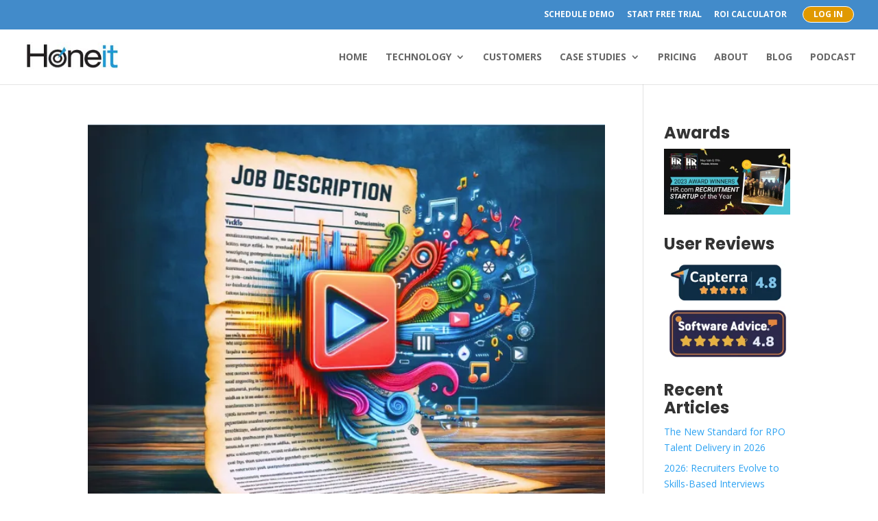

--- FILE ---
content_type: text/html; charset=UTF-8
request_url: https://honeit.com/tag/employment-branding/
body_size: 142981
content:
<!DOCTYPE html>
<html lang="en-US">
<head>
	<meta charset="UTF-8" />
<meta http-equiv="X-UA-Compatible" content="IE=edge">
	<link rel="pingback" href="" />

	

	<link rel="preconnect" href="https://fonts.gstatic.com" crossorigin /><style id="et-divi-open-sans-inline-css">/* Original: https://fonts.googleapis.com/css?family=Open+Sans:300italic,400italic,600italic,700italic,800italic,400,300,600,700,800&#038;subset=cyrillic,cyrillic-ext,greek,greek-ext,hebrew,latin,latin-ext,vietnamese&#038;display=swap *//* User Agent: Mozilla/5.0 (Unknown; Linux x86_64) AppleWebKit/538.1 (KHTML, like Gecko) Safari/538.1 Daum/4.1 */@font-face {font-family: 'Open Sans';font-style: italic;font-weight: 300;font-stretch: normal;font-display: swap;src: url(https://fonts.gstatic.com/s/opensans/v44/memQYaGs126MiZpBA-UFUIcVXSCEkx2cmqvXlWq8tWZ0Pw86hd0Rk5hkaVc.ttf) format('truetype');}@font-face {font-family: 'Open Sans';font-style: italic;font-weight: 400;font-stretch: normal;font-display: swap;src: url(https://fonts.gstatic.com/s/opensans/v44/memQYaGs126MiZpBA-UFUIcVXSCEkx2cmqvXlWq8tWZ0Pw86hd0Rk8ZkaVc.ttf) format('truetype');}@font-face {font-family: 'Open Sans';font-style: italic;font-weight: 600;font-stretch: normal;font-display: swap;src: url(https://fonts.gstatic.com/s/opensans/v44/memQYaGs126MiZpBA-UFUIcVXSCEkx2cmqvXlWq8tWZ0Pw86hd0RkxhjaVc.ttf) format('truetype');}@font-face {font-family: 'Open Sans';font-style: italic;font-weight: 700;font-stretch: normal;font-display: swap;src: url(https://fonts.gstatic.com/s/opensans/v44/memQYaGs126MiZpBA-UFUIcVXSCEkx2cmqvXlWq8tWZ0Pw86hd0RkyFjaVc.ttf) format('truetype');}@font-face {font-family: 'Open Sans';font-style: italic;font-weight: 800;font-stretch: normal;font-display: swap;src: url(https://fonts.gstatic.com/s/opensans/v44/memQYaGs126MiZpBA-UFUIcVXSCEkx2cmqvXlWq8tWZ0Pw86hd0Rk0ZjaVc.ttf) format('truetype');}@font-face {font-family: 'Open Sans';font-style: normal;font-weight: 300;font-stretch: normal;font-display: swap;src: url(https://fonts.gstatic.com/s/opensans/v44/memSYaGs126MiZpBA-UvWbX2vVnXBbObj2OVZyOOSr4dVJWUgsiH0C4n.ttf) format('truetype');}@font-face {font-family: 'Open Sans';font-style: normal;font-weight: 400;font-stretch: normal;font-display: swap;src: url(https://fonts.gstatic.com/s/opensans/v44/memSYaGs126MiZpBA-UvWbX2vVnXBbObj2OVZyOOSr4dVJWUgsjZ0C4n.ttf) format('truetype');}@font-face {font-family: 'Open Sans';font-style: normal;font-weight: 600;font-stretch: normal;font-display: swap;src: url(https://fonts.gstatic.com/s/opensans/v44/memSYaGs126MiZpBA-UvWbX2vVnXBbObj2OVZyOOSr4dVJWUgsgH1y4n.ttf) format('truetype');}@font-face {font-family: 'Open Sans';font-style: normal;font-weight: 700;font-stretch: normal;font-display: swap;src: url(https://fonts.gstatic.com/s/opensans/v44/memSYaGs126MiZpBA-UvWbX2vVnXBbObj2OVZyOOSr4dVJWUgsg-1y4n.ttf) format('truetype');}@font-face {font-family: 'Open Sans';font-style: normal;font-weight: 800;font-stretch: normal;font-display: swap;src: url(https://fonts.gstatic.com/s/opensans/v44/memSYaGs126MiZpBA-UvWbX2vVnXBbObj2OVZyOOSr4dVJWUgshZ1y4n.ttf) format('truetype');}/* User Agent: Mozilla/5.0 (Windows NT 6.1; WOW64; rv:27.0) Gecko/20100101 Firefox/27.0 */@font-face {font-family: 'Open Sans';font-style: italic;font-weight: 300;font-stretch: normal;font-display: swap;src: url(https://fonts.gstatic.com/l/font?kit=memQYaGs126MiZpBA-UFUIcVXSCEkx2cmqvXlWq8tWZ0Pw86hd0Rk5hkaVQ&skey=743457fe2cc29280&v=v44) format('woff');}@font-face {font-family: 'Open Sans';font-style: italic;font-weight: 400;font-stretch: normal;font-display: swap;src: url(https://fonts.gstatic.com/l/font?kit=memQYaGs126MiZpBA-UFUIcVXSCEkx2cmqvXlWq8tWZ0Pw86hd0Rk8ZkaVQ&skey=743457fe2cc29280&v=v44) format('woff');}@font-face {font-family: 'Open Sans';font-style: italic;font-weight: 600;font-stretch: normal;font-display: swap;src: url(https://fonts.gstatic.com/l/font?kit=memQYaGs126MiZpBA-UFUIcVXSCEkx2cmqvXlWq8tWZ0Pw86hd0RkxhjaVQ&skey=743457fe2cc29280&v=v44) format('woff');}@font-face {font-family: 'Open Sans';font-style: italic;font-weight: 700;font-stretch: normal;font-display: swap;src: url(https://fonts.gstatic.com/l/font?kit=memQYaGs126MiZpBA-UFUIcVXSCEkx2cmqvXlWq8tWZ0Pw86hd0RkyFjaVQ&skey=743457fe2cc29280&v=v44) format('woff');}@font-face {font-family: 'Open Sans';font-style: italic;font-weight: 800;font-stretch: normal;font-display: swap;src: url(https://fonts.gstatic.com/l/font?kit=memQYaGs126MiZpBA-UFUIcVXSCEkx2cmqvXlWq8tWZ0Pw86hd0Rk0ZjaVQ&skey=743457fe2cc29280&v=v44) format('woff');}@font-face {font-family: 'Open Sans';font-style: normal;font-weight: 300;font-stretch: normal;font-display: swap;src: url(https://fonts.gstatic.com/l/font?kit=memSYaGs126MiZpBA-UvWbX2vVnXBbObj2OVZyOOSr4dVJWUgsiH0C4k&skey=62c1cbfccc78b4b2&v=v44) format('woff');}@font-face {font-family: 'Open Sans';font-style: normal;font-weight: 400;font-stretch: normal;font-display: swap;src: url(https://fonts.gstatic.com/l/font?kit=memSYaGs126MiZpBA-UvWbX2vVnXBbObj2OVZyOOSr4dVJWUgsjZ0C4k&skey=62c1cbfccc78b4b2&v=v44) format('woff');}@font-face {font-family: 'Open Sans';font-style: normal;font-weight: 600;font-stretch: normal;font-display: swap;src: url(https://fonts.gstatic.com/l/font?kit=memSYaGs126MiZpBA-UvWbX2vVnXBbObj2OVZyOOSr4dVJWUgsgH1y4k&skey=62c1cbfccc78b4b2&v=v44) format('woff');}@font-face {font-family: 'Open Sans';font-style: normal;font-weight: 700;font-stretch: normal;font-display: swap;src: url(https://fonts.gstatic.com/l/font?kit=memSYaGs126MiZpBA-UvWbX2vVnXBbObj2OVZyOOSr4dVJWUgsg-1y4k&skey=62c1cbfccc78b4b2&v=v44) format('woff');}@font-face {font-family: 'Open Sans';font-style: normal;font-weight: 800;font-stretch: normal;font-display: swap;src: url(https://fonts.gstatic.com/l/font?kit=memSYaGs126MiZpBA-UvWbX2vVnXBbObj2OVZyOOSr4dVJWUgshZ1y4k&skey=62c1cbfccc78b4b2&v=v44) format('woff');}/* User Agent: Mozilla/5.0 (Windows NT 6.3; rv:39.0) Gecko/20100101 Firefox/39.0 */@font-face {font-family: 'Open Sans';font-style: italic;font-weight: 300;font-stretch: normal;font-display: swap;src: url(https://fonts.gstatic.com/s/opensans/v44/memQYaGs126MiZpBA-UFUIcVXSCEkx2cmqvXlWq8tWZ0Pw86hd0Rk5hkaVI.woff2) format('woff2');}@font-face {font-family: 'Open Sans';font-style: italic;font-weight: 400;font-stretch: normal;font-display: swap;src: url(https://fonts.gstatic.com/s/opensans/v44/memQYaGs126MiZpBA-UFUIcVXSCEkx2cmqvXlWq8tWZ0Pw86hd0Rk8ZkaVI.woff2) format('woff2');}@font-face {font-family: 'Open Sans';font-style: italic;font-weight: 600;font-stretch: normal;font-display: swap;src: url(https://fonts.gstatic.com/s/opensans/v44/memQYaGs126MiZpBA-UFUIcVXSCEkx2cmqvXlWq8tWZ0Pw86hd0RkxhjaVI.woff2) format('woff2');}@font-face {font-family: 'Open Sans';font-style: italic;font-weight: 700;font-stretch: normal;font-display: swap;src: url(https://fonts.gstatic.com/s/opensans/v44/memQYaGs126MiZpBA-UFUIcVXSCEkx2cmqvXlWq8tWZ0Pw86hd0RkyFjaVI.woff2) format('woff2');}@font-face {font-family: 'Open Sans';font-style: italic;font-weight: 800;font-stretch: normal;font-display: swap;src: url(https://fonts.gstatic.com/s/opensans/v44/memQYaGs126MiZpBA-UFUIcVXSCEkx2cmqvXlWq8tWZ0Pw86hd0Rk0ZjaVI.woff2) format('woff2');}@font-face {font-family: 'Open Sans';font-style: normal;font-weight: 300;font-stretch: normal;font-display: swap;src: url(https://fonts.gstatic.com/s/opensans/v44/memSYaGs126MiZpBA-UvWbX2vVnXBbObj2OVZyOOSr4dVJWUgsiH0C4i.woff2) format('woff2');}@font-face {font-family: 'Open Sans';font-style: normal;font-weight: 400;font-stretch: normal;font-display: swap;src: url(https://fonts.gstatic.com/s/opensans/v44/memSYaGs126MiZpBA-UvWbX2vVnXBbObj2OVZyOOSr4dVJWUgsjZ0C4i.woff2) format('woff2');}@font-face {font-family: 'Open Sans';font-style: normal;font-weight: 600;font-stretch: normal;font-display: swap;src: url(https://fonts.gstatic.com/s/opensans/v44/memSYaGs126MiZpBA-UvWbX2vVnXBbObj2OVZyOOSr4dVJWUgsgH1y4i.woff2) format('woff2');}@font-face {font-family: 'Open Sans';font-style: normal;font-weight: 700;font-stretch: normal;font-display: swap;src: url(https://fonts.gstatic.com/s/opensans/v44/memSYaGs126MiZpBA-UvWbX2vVnXBbObj2OVZyOOSr4dVJWUgsg-1y4i.woff2) format('woff2');}@font-face {font-family: 'Open Sans';font-style: normal;font-weight: 800;font-stretch: normal;font-display: swap;src: url(https://fonts.gstatic.com/s/opensans/v44/memSYaGs126MiZpBA-UvWbX2vVnXBbObj2OVZyOOSr4dVJWUgshZ1y4i.woff2) format('woff2');}</style><meta name='robots' content='index, follow, max-image-preview:large, max-snippet:-1, max-video-preview:-1' />

	<!-- This site is optimized with the Yoast SEO Premium plugin v26.7 (Yoast SEO v26.7) - https://yoast.com/wordpress/plugins/seo/ -->
	<title>employment branding Archives - Honeit Software</title>
	<link rel="canonical" href="https://www.honeit.com/tag/employment-branding/" />
	<meta property="og:locale" content="en_US" />
	<meta property="og:type" content="article" />
	<meta property="og:title" content="employment branding Archives" />
	<meta property="og:url" content="https://www.honeit.com/tag/employment-branding/" />
	<meta property="og:site_name" content="Honeit Software" />
	<meta property="og:image" content="https://i0.wp.com/honeit.com/wp-content/uploads/2020/02/Honeit-interview-dashboard-wave-e1764960459558.png?fit=1044%2C790&quality=80&ssl=1" />
	<meta property="og:image:width" content="1044" />
	<meta property="og:image:height" content="790" />
	<meta property="og:image:type" content="image/png" />
	<meta name="twitter:card" content="summary_large_image" />
	<meta name="twitter:site" content="@honeit" />
	<script data-jetpack-boost="ignore" type="application/ld+json" class="yoast-schema-graph">{"@context":"https://schema.org","@graph":[{"@type":"CollectionPage","@id":"https://www.honeit.com/tag/employment-branding/","url":"https://www.honeit.com/tag/employment-branding/","name":"employment branding Archives - Honeit Software","isPartOf":{"@id":"https://honeit.com/#website"},"primaryImageOfPage":{"@id":"https://www.honeit.com/tag/employment-branding/#primaryimage"},"image":{"@id":"https://www.honeit.com/tag/employment-branding/#primaryimage"},"thumbnailUrl":"https://i0.wp.com/honeit.com/wp-content/uploads/2023/11/JDlife.png?fit=673%2C540&quality=80&ssl=1","breadcrumb":{"@id":"https://www.honeit.com/tag/employment-branding/#breadcrumb"},"inLanguage":"en-US"},{"@type":"ImageObject","inLanguage":"en-US","@id":"https://www.honeit.com/tag/employment-branding/#primaryimage","url":"https://i0.wp.com/honeit.com/wp-content/uploads/2023/11/JDlife.png?fit=673%2C540&quality=80&ssl=1","contentUrl":"https://i0.wp.com/honeit.com/wp-content/uploads/2023/11/JDlife.png?fit=673%2C540&quality=80&ssl=1","width":673,"height":540},{"@type":"BreadcrumbList","@id":"https://www.honeit.com/tag/employment-branding/#breadcrumb","itemListElement":[{"@type":"ListItem","position":1,"name":"Home","item":"https://honeit.com/"},{"@type":"ListItem","position":2,"name":"employment branding"}]},{"@type":"WebSite","@id":"https://honeit.com/#website","url":"https://honeit.com/","name":"Honeit | The Talent Delivery Platform for Recruiting & RPO Teams","description":"The Talent Delivery Platform for Recruiting &amp; RPO Teams","publisher":{"@id":"https://honeit.com/#organization"},"alternateName":"Honeit Software","potentialAction":[{"@type":"SearchAction","target":{"@type":"EntryPoint","urlTemplate":"https://honeit.com/?s={search_term_string}"},"query-input":{"@type":"PropertyValueSpecification","valueRequired":true,"valueName":"search_term_string"}}],"inLanguage":"en-US"},{"@type":"Organization","@id":"https://honeit.com/#organization","name":"Honeit Software","alternateName":"Honeit Inc","url":"https://honeit.com/","logo":{"@type":"ImageObject","inLanguage":"en-US","@id":"https://honeit.com/#/schema/logo/image/","url":"https://i0.wp.com/honeit.com/wp-content/uploads/2015/10/10730789_735080383211784_325031157504930466_n.jpg?fit=840%2C840&quality=89&ssl=1","contentUrl":"https://i0.wp.com/honeit.com/wp-content/uploads/2015/10/10730789_735080383211784_325031157504930466_n.jpg?fit=840%2C840&quality=89&ssl=1","width":840,"height":840,"caption":"Honeit Software"},"image":{"@id":"https://honeit.com/#/schema/logo/image/"},"sameAs":["https://www.facebook.com/honeit/","https://x.com/honeit","https://www.linkedin.com/company/honeit/","https://www.youtube.com/channel/UCoVxoJXLfBU3digOaMoSEiw"],"description":"Honeit's award-winning interview intelligence platform streamlines scheduling, screening, note-taking, candidate submissions, scorecards, and feedback for recruitment process optimization and high-quality hiring.","email":"support@honeit.com","telephone":"+1 (650) 515-2984","legalName":"HONEIT INC"}]}</script>
	<!-- / Yoast SEO Premium plugin. -->


<link rel='dns-prefetch' href='//js.hs-scripts.com' />
<link rel='dns-prefetch' href='//stats.wp.com' />
<link rel='dns-prefetch' href='//www.googletagmanager.com' />
<link rel='dns-prefetch' href='//fonts.googleapis.com' />
<link rel='preconnect' href='//i0.wp.com' />
<link rel='preconnect' href='//c0.wp.com' />
<link rel="alternate" type="application/rss+xml" title="Honeit Software &raquo; Feed" href="https://honeit.com/feed/" />
<link rel="alternate" type="application/rss+xml" title="Honeit Software &raquo; Comments Feed" href="https://honeit.com/comments/feed/" />
<link rel="alternate" type="application/rss+xml" title="Honeit Software &raquo; employment branding Tag Feed" href="https://honeit.com/tag/employment-branding/feed/" />
<meta content="Divi v.4.27.5" name="generator"/><link rel='stylesheet' id='all-css-96b57a16b3ab7b0c630ee5da4b52d974' href='https://honeit.com/wp-content/boost-cache/static/fccb7a71bd.min.css' type='text/css' media='all' />
<style id='wp-block-library-inline-css'>
:root{--wp-block-synced-color:#7a00df;--wp-block-synced-color--rgb:122,0,223;--wp-bound-block-color:var(--wp-block-synced-color);--wp-editor-canvas-background:#ddd;--wp-admin-theme-color:#007cba;--wp-admin-theme-color--rgb:0,124,186;--wp-admin-theme-color-darker-10:#006ba1;--wp-admin-theme-color-darker-10--rgb:0,107,160.5;--wp-admin-theme-color-darker-20:#005a87;--wp-admin-theme-color-darker-20--rgb:0,90,135;--wp-admin-border-width-focus:2px}@media (min-resolution:192dpi){:root{--wp-admin-border-width-focus:1.5px}}.wp-element-button{cursor:pointer}:root .has-very-light-gray-background-color{background-color:#eee}:root .has-very-dark-gray-background-color{background-color:#313131}:root .has-very-light-gray-color{color:#eee}:root .has-very-dark-gray-color{color:#313131}:root .has-vivid-green-cyan-to-vivid-cyan-blue-gradient-background{background:linear-gradient(135deg,#00d084,#0693e3)}:root .has-purple-crush-gradient-background{background:linear-gradient(135deg,#34e2e4,#4721fb 50%,#ab1dfe)}:root .has-hazy-dawn-gradient-background{background:linear-gradient(135deg,#faaca8,#dad0ec)}:root .has-subdued-olive-gradient-background{background:linear-gradient(135deg,#fafae1,#67a671)}:root .has-atomic-cream-gradient-background{background:linear-gradient(135deg,#fdd79a,#004a59)}:root .has-nightshade-gradient-background{background:linear-gradient(135deg,#330968,#31cdcf)}:root .has-midnight-gradient-background{background:linear-gradient(135deg,#020381,#2874fc)}:root{--wp--preset--font-size--normal:16px;--wp--preset--font-size--huge:42px}.has-regular-font-size{font-size:1em}.has-larger-font-size{font-size:2.625em}.has-normal-font-size{font-size:var(--wp--preset--font-size--normal)}.has-huge-font-size{font-size:var(--wp--preset--font-size--huge)}.has-text-align-center{text-align:center}.has-text-align-left{text-align:left}.has-text-align-right{text-align:right}.has-fit-text{white-space:nowrap!important}#end-resizable-editor-section{display:none}.aligncenter{clear:both}.items-justified-left{justify-content:flex-start}.items-justified-center{justify-content:center}.items-justified-right{justify-content:flex-end}.items-justified-space-between{justify-content:space-between}.screen-reader-text{border:0;clip-path:inset(50%);height:1px;margin:-1px;overflow:hidden;padding:0;position:absolute;width:1px;word-wrap:normal!important}.screen-reader-text:focus{background-color:#ddd;clip-path:none;color:#444;display:block;font-size:1em;height:auto;left:5px;line-height:normal;padding:15px 23px 14px;text-decoration:none;top:5px;width:auto;z-index:100000}html :where(.has-border-color){border-style:solid}html :where([style*=border-top-color]){border-top-style:solid}html :where([style*=border-right-color]){border-right-style:solid}html :where([style*=border-bottom-color]){border-bottom-style:solid}html :where([style*=border-left-color]){border-left-style:solid}html :where([style*=border-width]){border-style:solid}html :where([style*=border-top-width]){border-top-style:solid}html :where([style*=border-right-width]){border-right-style:solid}html :where([style*=border-bottom-width]){border-bottom-style:solid}html :where([style*=border-left-width]){border-left-style:solid}html :where(img[class*=wp-image-]){height:auto;max-width:100%}:where(figure){margin:0 0 1em}html :where(.is-position-sticky){--wp-admin--admin-bar--position-offset:var(--wp-admin--admin-bar--height,0px)}@media screen and (max-width:600px){html :where(.is-position-sticky){--wp-admin--admin-bar--position-offset:0px}}

/*# sourceURL=wp-block-library-inline-css */
</style><style id='wp-block-paragraph-inline-css'>
.is-small-text{font-size:.875em}.is-regular-text{font-size:1em}.is-large-text{font-size:2.25em}.is-larger-text{font-size:3em}.has-drop-cap:not(:focus):first-letter{float:left;font-size:8.4em;font-style:normal;font-weight:100;line-height:.68;margin:.05em .1em 0 0;text-transform:uppercase}body.rtl .has-drop-cap:not(:focus):first-letter{float:none;margin-left:.1em}p.has-drop-cap.has-background{overflow:hidden}:root :where(p.has-background){padding:1.25em 2.375em}:where(p.has-text-color:not(.has-link-color)) a{color:inherit}p.has-text-align-left[style*="writing-mode:vertical-lr"],p.has-text-align-right[style*="writing-mode:vertical-rl"]{rotate:180deg}
/*# sourceURL=https://honeit.com/wp-includes/blocks/paragraph/style.min.css */
</style>
<style id='global-styles-inline-css'>
:root{--wp--preset--aspect-ratio--square: 1;--wp--preset--aspect-ratio--4-3: 4/3;--wp--preset--aspect-ratio--3-4: 3/4;--wp--preset--aspect-ratio--3-2: 3/2;--wp--preset--aspect-ratio--2-3: 2/3;--wp--preset--aspect-ratio--16-9: 16/9;--wp--preset--aspect-ratio--9-16: 9/16;--wp--preset--color--black: #000000;--wp--preset--color--cyan-bluish-gray: #abb8c3;--wp--preset--color--white: #ffffff;--wp--preset--color--pale-pink: #f78da7;--wp--preset--color--vivid-red: #cf2e2e;--wp--preset--color--luminous-vivid-orange: #ff6900;--wp--preset--color--luminous-vivid-amber: #fcb900;--wp--preset--color--light-green-cyan: #7bdcb5;--wp--preset--color--vivid-green-cyan: #00d084;--wp--preset--color--pale-cyan-blue: #8ed1fc;--wp--preset--color--vivid-cyan-blue: #0693e3;--wp--preset--color--vivid-purple: #9b51e0;--wp--preset--gradient--vivid-cyan-blue-to-vivid-purple: linear-gradient(135deg,rgb(6,147,227) 0%,rgb(155,81,224) 100%);--wp--preset--gradient--light-green-cyan-to-vivid-green-cyan: linear-gradient(135deg,rgb(122,220,180) 0%,rgb(0,208,130) 100%);--wp--preset--gradient--luminous-vivid-amber-to-luminous-vivid-orange: linear-gradient(135deg,rgb(252,185,0) 0%,rgb(255,105,0) 100%);--wp--preset--gradient--luminous-vivid-orange-to-vivid-red: linear-gradient(135deg,rgb(255,105,0) 0%,rgb(207,46,46) 100%);--wp--preset--gradient--very-light-gray-to-cyan-bluish-gray: linear-gradient(135deg,rgb(238,238,238) 0%,rgb(169,184,195) 100%);--wp--preset--gradient--cool-to-warm-spectrum: linear-gradient(135deg,rgb(74,234,220) 0%,rgb(151,120,209) 20%,rgb(207,42,186) 40%,rgb(238,44,130) 60%,rgb(251,105,98) 80%,rgb(254,248,76) 100%);--wp--preset--gradient--blush-light-purple: linear-gradient(135deg,rgb(255,206,236) 0%,rgb(152,150,240) 100%);--wp--preset--gradient--blush-bordeaux: linear-gradient(135deg,rgb(254,205,165) 0%,rgb(254,45,45) 50%,rgb(107,0,62) 100%);--wp--preset--gradient--luminous-dusk: linear-gradient(135deg,rgb(255,203,112) 0%,rgb(199,81,192) 50%,rgb(65,88,208) 100%);--wp--preset--gradient--pale-ocean: linear-gradient(135deg,rgb(255,245,203) 0%,rgb(182,227,212) 50%,rgb(51,167,181) 100%);--wp--preset--gradient--electric-grass: linear-gradient(135deg,rgb(202,248,128) 0%,rgb(113,206,126) 100%);--wp--preset--gradient--midnight: linear-gradient(135deg,rgb(2,3,129) 0%,rgb(40,116,252) 100%);--wp--preset--font-size--small: 13px;--wp--preset--font-size--medium: 20px;--wp--preset--font-size--large: 36px;--wp--preset--font-size--x-large: 42px;--wp--preset--spacing--20: 0.44rem;--wp--preset--spacing--30: 0.67rem;--wp--preset--spacing--40: 1rem;--wp--preset--spacing--50: 1.5rem;--wp--preset--spacing--60: 2.25rem;--wp--preset--spacing--70: 3.38rem;--wp--preset--spacing--80: 5.06rem;--wp--preset--shadow--natural: 6px 6px 9px rgba(0, 0, 0, 0.2);--wp--preset--shadow--deep: 12px 12px 50px rgba(0, 0, 0, 0.4);--wp--preset--shadow--sharp: 6px 6px 0px rgba(0, 0, 0, 0.2);--wp--preset--shadow--outlined: 6px 6px 0px -3px rgb(255, 255, 255), 6px 6px rgb(0, 0, 0);--wp--preset--shadow--crisp: 6px 6px 0px rgb(0, 0, 0);}:root { --wp--style--global--content-size: 823px;--wp--style--global--wide-size: 1080px; }:where(body) { margin: 0; }.wp-site-blocks > .alignleft { float: left; margin-right: 2em; }.wp-site-blocks > .alignright { float: right; margin-left: 2em; }.wp-site-blocks > .aligncenter { justify-content: center; margin-left: auto; margin-right: auto; }:where(.is-layout-flex){gap: 0.5em;}:where(.is-layout-grid){gap: 0.5em;}.is-layout-flow > .alignleft{float: left;margin-inline-start: 0;margin-inline-end: 2em;}.is-layout-flow > .alignright{float: right;margin-inline-start: 2em;margin-inline-end: 0;}.is-layout-flow > .aligncenter{margin-left: auto !important;margin-right: auto !important;}.is-layout-constrained > .alignleft{float: left;margin-inline-start: 0;margin-inline-end: 2em;}.is-layout-constrained > .alignright{float: right;margin-inline-start: 2em;margin-inline-end: 0;}.is-layout-constrained > .aligncenter{margin-left: auto !important;margin-right: auto !important;}.is-layout-constrained > :where(:not(.alignleft):not(.alignright):not(.alignfull)){max-width: var(--wp--style--global--content-size);margin-left: auto !important;margin-right: auto !important;}.is-layout-constrained > .alignwide{max-width: var(--wp--style--global--wide-size);}body .is-layout-flex{display: flex;}.is-layout-flex{flex-wrap: wrap;align-items: center;}.is-layout-flex > :is(*, div){margin: 0;}body .is-layout-grid{display: grid;}.is-layout-grid > :is(*, div){margin: 0;}body{padding-top: 0px;padding-right: 0px;padding-bottom: 0px;padding-left: 0px;}:root :where(.wp-element-button, .wp-block-button__link){background-color: #32373c;border-width: 0;color: #fff;font-family: inherit;font-size: inherit;font-style: inherit;font-weight: inherit;letter-spacing: inherit;line-height: inherit;padding-top: calc(0.667em + 2px);padding-right: calc(1.333em + 2px);padding-bottom: calc(0.667em + 2px);padding-left: calc(1.333em + 2px);text-decoration: none;text-transform: inherit;}.has-black-color{color: var(--wp--preset--color--black) !important;}.has-cyan-bluish-gray-color{color: var(--wp--preset--color--cyan-bluish-gray) !important;}.has-white-color{color: var(--wp--preset--color--white) !important;}.has-pale-pink-color{color: var(--wp--preset--color--pale-pink) !important;}.has-vivid-red-color{color: var(--wp--preset--color--vivid-red) !important;}.has-luminous-vivid-orange-color{color: var(--wp--preset--color--luminous-vivid-orange) !important;}.has-luminous-vivid-amber-color{color: var(--wp--preset--color--luminous-vivid-amber) !important;}.has-light-green-cyan-color{color: var(--wp--preset--color--light-green-cyan) !important;}.has-vivid-green-cyan-color{color: var(--wp--preset--color--vivid-green-cyan) !important;}.has-pale-cyan-blue-color{color: var(--wp--preset--color--pale-cyan-blue) !important;}.has-vivid-cyan-blue-color{color: var(--wp--preset--color--vivid-cyan-blue) !important;}.has-vivid-purple-color{color: var(--wp--preset--color--vivid-purple) !important;}.has-black-background-color{background-color: var(--wp--preset--color--black) !important;}.has-cyan-bluish-gray-background-color{background-color: var(--wp--preset--color--cyan-bluish-gray) !important;}.has-white-background-color{background-color: var(--wp--preset--color--white) !important;}.has-pale-pink-background-color{background-color: var(--wp--preset--color--pale-pink) !important;}.has-vivid-red-background-color{background-color: var(--wp--preset--color--vivid-red) !important;}.has-luminous-vivid-orange-background-color{background-color: var(--wp--preset--color--luminous-vivid-orange) !important;}.has-luminous-vivid-amber-background-color{background-color: var(--wp--preset--color--luminous-vivid-amber) !important;}.has-light-green-cyan-background-color{background-color: var(--wp--preset--color--light-green-cyan) !important;}.has-vivid-green-cyan-background-color{background-color: var(--wp--preset--color--vivid-green-cyan) !important;}.has-pale-cyan-blue-background-color{background-color: var(--wp--preset--color--pale-cyan-blue) !important;}.has-vivid-cyan-blue-background-color{background-color: var(--wp--preset--color--vivid-cyan-blue) !important;}.has-vivid-purple-background-color{background-color: var(--wp--preset--color--vivid-purple) !important;}.has-black-border-color{border-color: var(--wp--preset--color--black) !important;}.has-cyan-bluish-gray-border-color{border-color: var(--wp--preset--color--cyan-bluish-gray) !important;}.has-white-border-color{border-color: var(--wp--preset--color--white) !important;}.has-pale-pink-border-color{border-color: var(--wp--preset--color--pale-pink) !important;}.has-vivid-red-border-color{border-color: var(--wp--preset--color--vivid-red) !important;}.has-luminous-vivid-orange-border-color{border-color: var(--wp--preset--color--luminous-vivid-orange) !important;}.has-luminous-vivid-amber-border-color{border-color: var(--wp--preset--color--luminous-vivid-amber) !important;}.has-light-green-cyan-border-color{border-color: var(--wp--preset--color--light-green-cyan) !important;}.has-vivid-green-cyan-border-color{border-color: var(--wp--preset--color--vivid-green-cyan) !important;}.has-pale-cyan-blue-border-color{border-color: var(--wp--preset--color--pale-cyan-blue) !important;}.has-vivid-cyan-blue-border-color{border-color: var(--wp--preset--color--vivid-cyan-blue) !important;}.has-vivid-purple-border-color{border-color: var(--wp--preset--color--vivid-purple) !important;}.has-vivid-cyan-blue-to-vivid-purple-gradient-background{background: var(--wp--preset--gradient--vivid-cyan-blue-to-vivid-purple) !important;}.has-light-green-cyan-to-vivid-green-cyan-gradient-background{background: var(--wp--preset--gradient--light-green-cyan-to-vivid-green-cyan) !important;}.has-luminous-vivid-amber-to-luminous-vivid-orange-gradient-background{background: var(--wp--preset--gradient--luminous-vivid-amber-to-luminous-vivid-orange) !important;}.has-luminous-vivid-orange-to-vivid-red-gradient-background{background: var(--wp--preset--gradient--luminous-vivid-orange-to-vivid-red) !important;}.has-very-light-gray-to-cyan-bluish-gray-gradient-background{background: var(--wp--preset--gradient--very-light-gray-to-cyan-bluish-gray) !important;}.has-cool-to-warm-spectrum-gradient-background{background: var(--wp--preset--gradient--cool-to-warm-spectrum) !important;}.has-blush-light-purple-gradient-background{background: var(--wp--preset--gradient--blush-light-purple) !important;}.has-blush-bordeaux-gradient-background{background: var(--wp--preset--gradient--blush-bordeaux) !important;}.has-luminous-dusk-gradient-background{background: var(--wp--preset--gradient--luminous-dusk) !important;}.has-pale-ocean-gradient-background{background: var(--wp--preset--gradient--pale-ocean) !important;}.has-electric-grass-gradient-background{background: var(--wp--preset--gradient--electric-grass) !important;}.has-midnight-gradient-background{background: var(--wp--preset--gradient--midnight) !important;}.has-small-font-size{font-size: var(--wp--preset--font-size--small) !important;}.has-medium-font-size{font-size: var(--wp--preset--font-size--medium) !important;}.has-large-font-size{font-size: var(--wp--preset--font-size--large) !important;}.has-x-large-font-size{font-size: var(--wp--preset--font-size--x-large) !important;}
/*# sourceURL=global-styles-inline-css */
</style>

<link rel='stylesheet' id='dashicons-css' href='https://honeit.com/wp-includes/css/dashicons.min.css?ver=6.9' media='all' />
<link rel='stylesheet' id='et-gf-open-sans-css' href='https://fonts.googleapis.com/css?family=Open+Sans%3A400%2C700&#038;ver=1.3.12' media='all' />

<!-- Google tag (gtag.js) snippet added by Site Kit -->
<!-- Google Analytics snippet added by Site Kit -->
<!-- Google Ads snippet added by Site Kit -->


<link rel="https://api.w.org/" href="https://honeit.com/wp-json/" /><link rel="alternate" title="JSON" type="application/json" href="https://honeit.com/wp-json/wp/v2/tags/119" /><link rel="EditURI" type="application/rsd+xml" title="RSD" href="https://honeit.com/xmlrpc.php?rsd" />
<meta name="generator" content="WordPress 6.9" />
<link rel='shortlink' href='https://honeit.co/MS2Xbv' />
<meta name="generator" content="Site Kit by Google 1.170.0" />			<!-- DO NOT COPY THIS SNIPPET! Start of Page Analytics Tracking for HubSpot WordPress plugin v11.3.37-->
			
			<!-- DO NOT COPY THIS SNIPPET! End of Page Analytics Tracking for HubSpot WordPress plugin -->
				<style>img#wpstats{display:none}</style>
		<style type="text/css" id="et-social-custom-css">
				 
			</style><meta name="viewport" content="width=device-width, initial-scale=1.0, maximum-scale=1.0, user-scalable=0" />
<!-- Meta Pixel Code -->

<!-- End Meta Pixel Code -->
<!-- Google Tag Manager -->

<!-- End Google Tag Manager -->
<meta name="facebook-domain-verification" content="jod0xlh8p83wg31y9g9w3x18bq9698">





<!-- REFERSION TRACKING: BEGIN -->


<!-- REFERSION TRACKING: END --> 

<link rel="icon" href="https://i0.wp.com/honeit.com/wp-content/uploads/2020/10/cropped-honeit-favicon-blue.png?fit=32%2C32&#038;quality=80&#038;ssl=1" sizes="32x32" />
<link rel="icon" href="https://i0.wp.com/honeit.com/wp-content/uploads/2020/10/cropped-honeit-favicon-blue.png?fit=192%2C192&#038;quality=80&#038;ssl=1" sizes="192x192" />
<link rel="apple-touch-icon" href="https://i0.wp.com/honeit.com/wp-content/uploads/2020/10/cropped-honeit-favicon-blue.png?fit=180%2C180&#038;quality=80&#038;ssl=1" />
<meta name="msapplication-TileImage" content="https://i0.wp.com/honeit.com/wp-content/uploads/2020/10/cropped-honeit-favicon-blue.png?fit=270%2C270&#038;quality=80&#038;ssl=1" />
<style id="et-divi-customizer-global-cached-inline-styles">body,.et_pb_column_1_2 .et_quote_content blockquote cite,.et_pb_column_1_2 .et_link_content a.et_link_main_url,.et_pb_column_1_3 .et_quote_content blockquote cite,.et_pb_column_3_8 .et_quote_content blockquote cite,.et_pb_column_1_4 .et_quote_content blockquote cite,.et_pb_blog_grid .et_quote_content blockquote cite,.et_pb_column_1_3 .et_link_content a.et_link_main_url,.et_pb_column_3_8 .et_link_content a.et_link_main_url,.et_pb_column_1_4 .et_link_content a.et_link_main_url,.et_pb_blog_grid .et_link_content a.et_link_main_url,body .et_pb_bg_layout_light .et_pb_post p,body .et_pb_bg_layout_dark .et_pb_post p{font-size:14px}.et_pb_slide_content,.et_pb_best_value{font-size:15px}.nav li ul{border-color:#e09900}.et_secondary_nav_enabled #page-container #top-header{background-color:#428bca!important}#et-secondary-nav li ul{background-color:#428bca}#top-header,#top-header a,#et-secondary-nav li li a,#top-header .et-social-icon a:before{font-weight:bold;font-style:normal;text-transform:uppercase;text-decoration:none}#top-menu li a,.et_search_form_container input{font-weight:bold;font-style:normal;text-transform:uppercase;text-decoration:none}.et_search_form_container input::-moz-placeholder{font-weight:bold;font-style:normal;text-transform:uppercase;text-decoration:none}.et_search_form_container input::-webkit-input-placeholder{font-weight:bold;font-style:normal;text-transform:uppercase;text-decoration:none}.et_search_form_container input:-ms-input-placeholder{font-weight:bold;font-style:normal;text-transform:uppercase;text-decoration:none}#footer-widgets .footer-widget a,#footer-widgets .footer-widget li a,#footer-widgets .footer-widget li a:hover{color:#0c71c3}#main-footer .footer-widget h4,#main-footer .widget_block h1,#main-footer .widget_block h2,#main-footer .widget_block h3,#main-footer .widget_block h4,#main-footer .widget_block h5,#main-footer .widget_block h6{color:#ffffff}.footer-widget li:before{border-color:#0c71c3}.footer-widget .et_pb_widget div,.footer-widget .et_pb_widget ul,.footer-widget .et_pb_widget ol,.footer-widget .et_pb_widget label{line-height:1.7em}#et-footer-nav{background-color:rgba(237,237,237,0.05)}.bottom-nav,.bottom-nav a,.bottom-nav li.current-menu-item a{color:#ffffff}#et-footer-nav .bottom-nav li.current-menu-item a{color:#ffffff}#footer-bottom{background-color:#f5f5f5}#footer-info,#footer-info a{color:#6b6b6b}#footer-bottom .et-social-icon a{font-size:25px}body .et_pb_button{border-width:1px!important}body.et_pb_button_helper_class .et_pb_button,body.et_pb_button_helper_class .et_pb_module.et_pb_button{}body .et_pb_bg_layout_light.et_pb_button:hover,body .et_pb_bg_layout_light .et_pb_button:hover,body .et_pb_button:hover{border-radius:0px}h1,h2,h3,h4,h5,h6,.et_quote_content blockquote p,.et_pb_slide_description .et_pb_slide_title{font-weight:bold;font-style:normal;text-transform:none;text-decoration:none;line-height:1.1em}body.home-posts #left-area .et_pb_post .post-meta,body.archive #left-area .et_pb_post .post-meta,body.search #left-area .et_pb_post .post-meta,body.single #left-area .et_pb_post .post-meta{font-weight:normal;font-style:italic;text-transform:none;text-decoration:none}body.home-posts #left-area .et_pb_post h2,body.archive #left-area .et_pb_post h2,body.search #left-area .et_pb_post h2,body.single .et_post_meta_wrapper h1{line-height:1.4em}body.home-posts #left-area .et_pb_post h2,body.archive #left-area .et_pb_post h2,body.search #left-area .et_pb_post h2,body.single .et_post_meta_wrapper h1{font-weight:bold;font-style:normal;text-transform:none;text-decoration:none}@media only screen and (min-width:981px){#main-footer .footer-widget h4,#main-footer .widget_block h1,#main-footer .widget_block h2,#main-footer .widget_block h3,#main-footer .widget_block h4,#main-footer .widget_block h5,#main-footer .widget_block h6{font-size:18px}.et_header_style_centered.et_hide_primary_logo #main-header:not(.et-fixed-header) .logo_container,.et_header_style_centered.et_hide_fixed_logo #main-header.et-fixed-header .logo_container{height:11.88px}.et_header_style_left .et-fixed-header #et-top-navigation,.et_header_style_split .et-fixed-header #et-top-navigation{padding:33px 0 0 0}.et_header_style_left .et-fixed-header #et-top-navigation nav>ul>li>a,.et_header_style_split .et-fixed-header #et-top-navigation nav>ul>li>a{padding-bottom:33px}.et_header_style_centered header#main-header.et-fixed-header .logo_container{height:66px}.et_header_style_split #main-header.et-fixed-header .centered-inline-logo-wrap{width:66px;margin:-66px 0}.et_header_style_split .et-fixed-header .centered-inline-logo-wrap #logo{max-height:66px}.et_pb_svg_logo.et_header_style_split .et-fixed-header .centered-inline-logo-wrap #logo{height:66px}.et_header_style_slide .et-fixed-header #et-top-navigation,.et_header_style_fullscreen .et-fixed-header #et-top-navigation{padding:24px 0 24px 0!important}body.home-posts #left-area .et_pb_post h2,body.archive #left-area .et_pb_post h2,body.search #left-area .et_pb_post h2{font-size:24.266666666667px}body.single .et_post_meta_wrapper h1{font-size:28px}}@media only screen and (min-width:1350px){.et_pb_row{padding:27px 0}.et_pb_section{padding:54px 0}.single.et_pb_pagebuilder_layout.et_full_width_page .et_post_meta_wrapper{padding-top:81px}.et_pb_fullwidth_section{padding:0}}h1,h1.et_pb_contact_main_title,.et_pb_title_container h1{font-size:40px}h2,.product .related h2,.et_pb_column_1_2 .et_quote_content blockquote p{font-size:34px}h3{font-size:29px}h4,.et_pb_circle_counter h3,.et_pb_number_counter h3,.et_pb_column_1_3 .et_pb_post h2,.et_pb_column_1_4 .et_pb_post h2,.et_pb_blog_grid h2,.et_pb_column_1_3 .et_quote_content blockquote p,.et_pb_column_3_8 .et_quote_content blockquote p,.et_pb_column_1_4 .et_quote_content blockquote p,.et_pb_blog_grid .et_quote_content blockquote p,.et_pb_column_1_3 .et_link_content h2,.et_pb_column_3_8 .et_link_content h2,.et_pb_column_1_4 .et_link_content h2,.et_pb_blog_grid .et_link_content h2,.et_pb_column_1_3 .et_audio_content h2,.et_pb_column_3_8 .et_audio_content h2,.et_pb_column_1_4 .et_audio_content h2,.et_pb_blog_grid .et_audio_content h2,.et_pb_column_3_8 .et_pb_audio_module_content h2,.et_pb_column_1_3 .et_pb_audio_module_content h2,.et_pb_gallery_grid .et_pb_gallery_item h3,.et_pb_portfolio_grid .et_pb_portfolio_item h2,.et_pb_filterable_portfolio_grid .et_pb_portfolio_item h2{font-size:24px}h5{font-size:21px}h6{font-size:18px}.et_pb_slide_description .et_pb_slide_title{font-size:61px}.et_pb_gallery_grid .et_pb_gallery_item h3,.et_pb_portfolio_grid .et_pb_portfolio_item h2,.et_pb_filterable_portfolio_grid .et_pb_portfolio_item h2,.et_pb_column_1_4 .et_pb_audio_module_content h2{font-size:21px}@media only screen and (max-width:767px){body,.et_pb_column_1_2 .et_quote_content blockquote cite,.et_pb_column_1_2 .et_link_content a.et_link_main_url,.et_pb_column_1_3 .et_quote_content blockquote cite,.et_pb_column_3_8 .et_quote_content blockquote cite,.et_pb_column_1_4 .et_quote_content blockquote cite,.et_pb_blog_grid .et_quote_content blockquote cite,.et_pb_column_1_3 .et_link_content a.et_link_main_url,.et_pb_column_3_8 .et_link_content a.et_link_main_url,.et_pb_column_1_4 .et_link_content a.et_link_main_url,.et_pb_blog_grid .et_link_content a.et_link_main_url{font-size:13px}.et_pb_slider.et_pb_module .et_pb_slides .et_pb_slide_content,.et_pb_best_value{font-size:14px}h1{font-size:22px}h2,.product .related h2,.et_pb_column_1_2 .et_quote_content blockquote p{font-size:18px}h3{font-size:16px}h4,.et_pb_circle_counter h3,.et_pb_number_counter h3,.et_pb_column_1_3 .et_pb_post h2,.et_pb_column_1_4 .et_pb_post h2,.et_pb_blog_grid h2,.et_pb_column_1_3 .et_quote_content blockquote p,.et_pb_column_3_8 .et_quote_content blockquote p,.et_pb_column_1_4 .et_quote_content blockquote p,.et_pb_blog_grid .et_quote_content blockquote p,.et_pb_column_1_3 .et_link_content h2,.et_pb_column_3_8 .et_link_content h2,.et_pb_column_1_4 .et_link_content h2,.et_pb_blog_grid .et_link_content h2,.et_pb_column_1_3 .et_audio_content h2,.et_pb_column_3_8 .et_audio_content h2,.et_pb_column_1_4 .et_audio_content h2,.et_pb_blog_grid .et_audio_content h2,.et_pb_column_3_8 .et_pb_audio_module_content h2,.et_pb_column_1_3 .et_pb_audio_module_content h2,.et_pb_gallery_grid .et_pb_gallery_item h3,.et_pb_portfolio_grid .et_pb_portfolio_item h2,.et_pb_filterable_portfolio_grid .et_pb_portfolio_item h2{font-size:13px}.et_pb_slider.et_pb_module .et_pb_slides .et_pb_slide_description .et_pb_slide_title{font-size:33px}.et_pb_gallery_grid .et_pb_gallery_item h3,.et_pb_portfolio_grid .et_pb_portfolio_item h2,.et_pb_filterable_portfolio_grid .et_pb_portfolio_item h2,.et_pb_column_1_4 .et_pb_audio_module_content h2{font-size:11px}h5{font-size:11px}h6{font-size:10px}}	h1,h2,h3,h4,h5,h6{font-family:'Poppins',Helvetica,Arial,Lucida,sans-serif}.et_pb_widget a{color:#2ea3f2}.et_pb_testimonial{box-shadow:none!important;background-color:#f8f7fd!important}.footer-widget h4{font-weight:600}#menu-industries{list-style-type:none!important}.et_pb_gutters3.et_pb_footer_columns4 .footer-widget .fwidget{margin-bottom:5px!important}.honeit-blue{color:#428bca!important}.costcalculatorsection{padding-top:25px!important}.custom-quote-spacing .et_pb_testimonial_description{margin-bottom:10px!important}.custom-quote-spacing .et_pb_testimonial_author{margin-top:5px!important}</style></head>
<body class="archive tag tag-employment-branding tag-119 wp-theme-Divi jps-theme-Divi et_bloom et_monarch et_button_icon_visible et_button_no_icon et_pb_button_helper_class et_fullwidth_nav et_fullwidth_secondary_nav et_fixed_nav et_show_nav et_secondary_nav_enabled et_secondary_nav_only_menu et_primary_nav_dropdown_animation_fade et_secondary_nav_dropdown_animation_fade et_header_style_left et_pb_footer_columns4 et_cover_background et_pb_gutter osx et_pb_gutters3 et_smooth_scroll et_right_sidebar et_divi_theme et-db">
			<button type="button"  aria-controls="rmp-container-251979" aria-label="Menu Trigger" id="rmp_menu_trigger-251979"  class="rmp_menu_trigger rmp-menu-trigger-boring">
								<span class="rmp-trigger-box">
									<span class="responsive-menu-pro-inner"></span>
								</span>
					</button>
						<div id="rmp-container-251979" class="rmp-container rmp-container rmp-slide-right">
							<div id="rmp-menu-title-251979" class="rmp-menu-title">
									<span class="rmp-menu-title-link">
										<span></span>					</span>
							</div>
			<div id="rmp-menu-wrap-251979" class="rmp-menu-wrap"><ul id="rmp-menu-251979" class="rmp-menu" role="menubar" aria-label="Honeit Mobile Menu"><li id="rmp-menu-item-251967" class=" menu-item menu-item-type-post_type menu-item-object-page menu-item-home rmp-menu-item rmp-menu-top-level-item" role="none"><a  href="https://honeit.com/"  class="rmp-menu-item-link"  role="menuitem"  >Home</a></li><li id="rmp-menu-item-254583" class=" menu-item menu-item-type-custom menu-item-object-custom rmp-menu-item rmp-menu-top-level-item" role="none"><a  href="https://honeit.com/getstarted"  class="rmp-menu-item-link"  role="menuitem"  >Start Free Trial</a></li><li id="rmp-menu-item-251968" class=" menu-item menu-item-type-post_type menu-item-object-page rmp-menu-item rmp-menu-top-level-item" role="none"><a  href="https://honeit.com/demo/"  class="rmp-menu-item-link"  role="menuitem"  >Schedule Demo</a></li><li id="rmp-menu-item-251977" class="cta101 menu-item menu-item-type-custom menu-item-object-custom rmp-menu-item rmp-menu-top-level-item" role="none"><a  target="_blank"  href="https://app.honeit.com/login"  class="rmp-menu-item-link"  role="menuitem"  >Log In</a></li><li id="rmp-menu-item-251978" class=" menu-item menu-item-type-post_type menu-item-object-page rmp-menu-item rmp-menu-top-level-item" role="none"><a  href="https://honeit.com/technology/"  class="rmp-menu-item-link"  role="menuitem"  >Technology</a></li><li id="rmp-menu-item-255216" class=" menu-item menu-item-type-post_type menu-item-object-page rmp-menu-item rmp-menu-top-level-item" role="none"><a  href="https://honeit.com/solutions/"  class="rmp-menu-item-link"  role="menuitem"  >Solutions</a></li><li id="rmp-menu-item-251973" class=" menu-item menu-item-type-post_type menu-item-object-page rmp-menu-item rmp-menu-top-level-item" role="none"><a  href="https://honeit.com/testimonials/"  class="rmp-menu-item-link"  role="menuitem"  >Customers</a></li><li id="rmp-menu-item-251981" class=" menu-item menu-item-type-post_type menu-item-object-page rmp-menu-item rmp-menu-top-level-item" role="none"><a  href="https://honeit.com/case-studies/"  class="rmp-menu-item-link"  role="menuitem"  >Case Studies</a></li><li id="rmp-menu-item-251969" class=" menu-item menu-item-type-post_type menu-item-object-page rmp-menu-item rmp-menu-top-level-item" role="none"><a  href="https://honeit.com/pricing/"  class="rmp-menu-item-link"  role="menuitem"  >Pricing</a></li><li id="rmp-menu-item-251972" class=" menu-item menu-item-type-post_type menu-item-object-page rmp-menu-item rmp-menu-top-level-item" role="none"><a  href="https://honeit.com/about/"  class="rmp-menu-item-link"  role="menuitem"  >About</a></li><li id="rmp-menu-item-252953" class=" menu-item menu-item-type-post_type menu-item-object-page rmp-menu-item rmp-menu-top-level-item" role="none"><a  href="https://honeit.com/blog/"  class="rmp-menu-item-link"  role="menuitem"  >Blog</a></li><li id="rmp-menu-item-251980" class=" menu-item menu-item-type-post_type menu-item-object-page rmp-menu-item rmp-menu-top-level-item" role="none"><a  href="https://honeit.com/podcast/"  class="rmp-menu-item-link"  role="menuitem"  >Podcast</a></li></ul></div>			<div id="rmp-search-box-251979" class="rmp-search-box">
					<form action="https://honeit.com/" class="rmp-search-form" role="search">
						<input type="search" name="s" title="Search" placeholder="Search" class="rmp-search-box">
					</form>
				</div>
						</div>
			
<!-- Meta Pixel Code -->
<noscript>
<img height="1" width="1" style="display:none" alt="fbpx"
src="https://www.facebook.com/tr?id=298371853907020&ev=PageView&noscript=1" />
</noscript>
<!-- End Meta Pixel Code -->
	<div id="page-container">

					<div id="top-header">
			<div class="container clearfix">

			
				<div id="et-secondary-menu">
				<ul id="et-secondary-nav" class="menu"><li class="menu-item menu-item-type-post_type menu-item-object-page menu-item-240266"><a href="https://honeit.com/demo/">Schedule Demo</a></li>
<li class="menu-item menu-item-type-post_type menu-item-object-page menu-item-253847"><a href="https://honeit.com/getstarted/">Start Free Trial</a></li>
<li class="menu-item menu-item-type-post_type menu-item-object-post menu-item-255190"><a href="https://honeit.com/2024/02/21/recruiter-productivity-and-time-savings/">ROI Calculator</a></li>
<li class="cta101 menu-item menu-item-type-custom menu-item-object-custom menu-item-14090"><a target="_blank" href="https://app.honeit.com/login">Log In</a></li>
</ul>				</div>

			</div>
		</div>
		
	
			<header id="main-header" data-height-onload="66">
			<div class="container clearfix et_menu_container">
							<div class="logo_container">
					<span class="logo_helper"></span>
					<a href="https://honeit.com/">
						<img src="https://honeit.com/wp-content/uploads/2015/10/honeit-logo4.jpg" width="232" height="70" alt="Honeit Software" id="logo" data-height-percentage="54" />
					</a>
				</div>
							<div id="et-top-navigation" data-height="66" data-fixed-height="66">
											<nav id="top-menu-nav">
						<ul id="top-menu" class="nav"><li id="menu-item-14102" class="menu-item menu-item-type-post_type menu-item-object-page menu-item-home menu-item-14102"><a href="https://honeit.com/">Home</a></li>
<li id="menu-item-14092" class="menu-item menu-item-type-post_type menu-item-object-page menu-item-has-children menu-item-14092"><a href="https://honeit.com/technology/">Technology</a>
<ul class="sub-menu">
	<li id="menu-item-253131" class="menu-item menu-item-type-post_type menu-item-object-page menu-item-253131"><a href="https://honeit.com/technology/">Platform Overview</a></li>
	<li id="menu-item-255056" class="menu-item menu-item-type-post_type menu-item-object-post menu-item-255056"><a href="https://honeit.com/2025/10/17/the-power-of-unified-recruitment-communication/">Unified Communication</a></li>
	<li id="menu-item-253113" class="menu-item menu-item-type-post_type menu-item-object-post menu-item-253113"><a href="https://honeit.com/2025/05/12/honeit-recruitment-communication-platform-for-talent-delivery/">Talent Delivery Platform</a></li>
	<li id="menu-item-253377" class="menu-item menu-item-type-post_type menu-item-object-post menu-item-253377"><a href="https://honeit.com/2025/06/02/honeit-interview-scorecards-for-recruiting-staffing-rpo-hiring/">Interview Scorecards</a></li>
	<li id="menu-item-253112" class="menu-item menu-item-type-post_type menu-item-object-post menu-item-253112"><a href="https://honeit.com/2024/10/26/instant-candidate-presentations/">Candidate Submissions</a></li>
	<li id="menu-item-253114" class="menu-item menu-item-type-post_type menu-item-object-post menu-item-253114"><a href="https://honeit.com/2025/03/12/note-taking-tools-vs-interview-intelligence-platforms/">Interview Intelligence</a></li>
	<li id="menu-item-255034" class="menu-item menu-item-type-post_type menu-item-object-post menu-item-255034"><a href="https://honeit.com/2022/03/15/intake-calls-are-interviews/">Job Presentations</a></li>
	<li id="menu-item-254196" class="menu-item menu-item-type-post_type menu-item-object-post menu-item-254196"><a href="https://honeit.com/2025/08/18/honeit-ai-notetaker-available-for-zoom-teams-google-meet/">AI Notetaker</a></li>
	<li id="menu-item-253128" class="menu-item menu-item-type-post_type menu-item-object-post menu-item-253128"><a href="https://honeit.com/2025/05/15/rpo-workspaces-and-client-subaccounts/">RPO Workspaces</a></li>
	<li id="menu-item-253115" class="menu-item menu-item-type-post_type menu-item-object-post menu-item-253115"><a href="https://honeit.com/2025/04/09/talent-delivery-optimization-for-rpo-and-recruiting-leaders/">Recruiting Analytics</a></li>
	<li id="menu-item-253706" class="menu-item menu-item-type-post_type menu-item-object-post menu-item-253706"><a href="https://honeit.com/2025/07/03/candidate-consent-recruiting-compliance/">Consent and Compliance</a></li>
	<li id="menu-item-253576" class="menu-item menu-item-type-post_type menu-item-object-post menu-item-253576"><a href="https://honeit.com/2025/06/25/candidate-identity-verification-authentication/">Candidate Verification</a></li>
	<li id="menu-item-253138" class="menu-item menu-item-type-post_type menu-item-object-post menu-item-253138"><a href="https://honeit.com/2022/04/06/recruiting-intake-calls-have-evolved/">Recruitment Marketing</a></li>
	<li id="menu-item-253151" class="menu-item menu-item-type-post_type menu-item-object-post menu-item-253151"><a href="https://honeit.com/2025/01/04/high-volume-hiring-with-honeit-projects/">Talent Pipelines</a></li>
</ul>
</li>
<li id="menu-item-14079" class="menu-item menu-item-type-post_type menu-item-object-page menu-item-14079"><a href="https://honeit.com/testimonials/">Customers</a></li>
<li id="menu-item-248235" class="menu-item menu-item-type-post_type menu-item-object-page menu-item-has-children menu-item-248235"><a href="https://honeit.com/case-studies/">Case Studies</a>
<ul class="sub-menu">
	<li id="menu-item-253513" class="menu-item menu-item-type-post_type menu-item-object-page menu-item-253513"><a href="https://honeit.com/case-studies/">Case Studies</a></li>
	<li id="menu-item-253137" class="menu-item menu-item-type-post_type menu-item-object-post menu-item-253137"><a href="https://honeit.com/2024/02/21/recruiter-productivity-and-time-savings/">ROI Calculator</a></li>
	<li id="menu-item-253135" class="menu-item menu-item-type-post_type menu-item-object-post menu-item-253135"><a href="https://honeit.com/2020/05/19/talent-acquisition-case-study/">Recruiter Productivity</a></li>
	<li id="menu-item-253136" class="menu-item menu-item-type-post_type menu-item-object-post menu-item-253136"><a href="https://honeit.com/2020/04/08/recruiter-training-case-study/">Recruiter Training</a></li>
	<li id="menu-item-253148" class="menu-item menu-item-type-post_type menu-item-object-post menu-item-253148"><a href="https://honeit.com/2025/01/04/high-volume-hiring-with-honeit-projects/">High-Volume Hiring</a></li>
	<li id="menu-item-253417" class="menu-item menu-item-type-post_type menu-item-object-post menu-item-253417"><a href="https://honeit.com/2023/11/09/recruiter-spotlight-robin-walters-rogue-recruitment/">Record-Breaking Revenue</a></li>
	<li id="menu-item-253133" class="menu-item menu-item-type-post_type menu-item-object-post menu-item-253133"><a href="https://honeit.com/2024/09/12/interview-collaboration-case-study/">Interview Collaboration</a></li>
	<li id="menu-item-253134" class="menu-item menu-item-type-post_type menu-item-object-post menu-item-253134"><a href="https://honeit.com/2022/02/25/how-to-build-inclusivity-into-interviewing-case-study/">Inclusive Interviewing</a></li>
</ul>
</li>
<li id="menu-item-243919" class="menu-item menu-item-type-post_type menu-item-object-page menu-item-243919"><a href="https://honeit.com/pricing/">Pricing</a></li>
<li id="menu-item-238182" class="menu-item menu-item-type-custom menu-item-object-custom menu-item-238182"><a href="https://www.honeit.com/about">About</a></li>
<li id="menu-item-14082" class="menu-item menu-item-type-post_type menu-item-object-page menu-item-14082"><a href="https://honeit.com/blog/">Blog</a></li>
<li id="menu-item-244432" class="menu-item menu-item-type-post_type menu-item-object-page menu-item-244432"><a href="https://honeit.com/podcast/">Podcast</a></li>
</ul>						</nav>
					
					
					
					
					<div id="et_mobile_nav_menu">
				<div class="mobile_nav closed">
					<span class="select_page">Select Page</span>
					<span class="mobile_menu_bar mobile_menu_bar_toggle"></span>
				</div>
			</div>				</div> <!-- #et-top-navigation -->
			</div> <!-- .container -->
					</header> <!-- #main-header -->
			<div id="et-main-area">
	
<div id="main-content">
	<div class="container">
		<div id="content-area" class="clearfix">
			<div id="left-area">
		
					<article id="post-241474" class="et_pb_post post-241474 post type-post status-publish format-standard has-post-thumbnail hentry category-call-insights category-candidate-experience category-employer-branding category-intake-calls category-interview-insights category-job-descriptions category-recruitment category-recruitment-marketing category-sourcing tag-candidate-engagement tag-candidate-outreach tag-candidate-sourcing tag-employment-branding tag-intake-calls tag-job-ads tag-job-adverts tag-job-descriptions tag-kick-off-calls tag-recruitment-marketing tag-recruitment-outreach tag-sourcers tag-sourcing tag-sourcing-strategy tag-storytelling tag-talent-attraction tag-talent-sourcing">

											<a class="entry-featured-image-url" href="https://honeit.com/2023/12/04/transforming-job-descriptions-into-stories/">
								<img src="https://i0.wp.com/honeit.com/wp-content/uploads/2023/11/JDlife.png?resize=673%2C540&#038;quality=80&#038;ssl=1" alt="Transforming Job Descriptions into Stories" class="" width="1080" height="675" />							</a>
					
															<h2 class="entry-title"><a href="https://honeit.com/2023/12/04/transforming-job-descriptions-into-stories/">Transforming Job Descriptions into Stories</a></h2>
					
					<p class="post-meta"> by <span class="author vcard"><a href="https://honeit.com/author/ezgi-bilici/" title="Posts by Ezgi Bilici" rel="author">Ezgi Bilici</a></span> | <span class="published">Dec 4, 2023</span> | <a href="https://honeit.com/category/call-insights/" rel="category tag">call insights</a>, <a href="https://honeit.com/category/candidate-experience/" rel="category tag">candidate experience</a>, <a href="https://honeit.com/category/employer-branding/" rel="category tag">employer branding</a>, <a href="https://honeit.com/category/intake-calls/" rel="category tag">intake calls</a>, <a href="https://honeit.com/category/interview-insights/" rel="category tag">interview insights</a>, <a href="https://honeit.com/category/job-descriptions/" rel="category tag">job descriptions</a>, <a href="https://honeit.com/category/recruitment/" rel="category tag">recruitment</a>, <a href="https://honeit.com/category/recruitment-marketing/" rel="category tag">recruitment marketing</a>, <a href="https://honeit.com/category/sourcing/" rel="category tag">sourcing</a></p><p>Honeit Job Previews transform job descriptions into compelling job insights to help candidates better understand career opportunities.</p>
				
					</article>
			
					<article id="post-240802" class="et_pb_post post-240802 post type-post status-publish format-standard has-post-thumbnail hentry category-candidate-experience category-collaboration category-communication category-employment-branding category-intake-calls category-job-descriptions category-recruiter-communication category-recruiting-communication category-recruitment category-sourcecon category-sourcing tag-candidate-sourcing tag-employment-branding tag-recruitment-marketing tag-sourcecon tag-sourcers tag-sourcing tag-talent-attraction tag-talent-sourcing">

											<a class="entry-featured-image-url" href="https://honeit.com/2023/11/07/why-honeit-matters-to-sourcers/">
								<img src="https://i0.wp.com/honeit.com/wp-content/uploads/2023/11/sourcing-honeit-talent-solutions.png?resize=775%2C516&#038;quality=80&#038;ssl=1" alt="Why Honeit Matters to Sourcers" class="" width="1080" height="675" />							</a>
					
															<h2 class="entry-title"><a href="https://honeit.com/2023/11/07/why-honeit-matters-to-sourcers/">Why Honeit Matters to Sourcers</a></h2>
					
					<p class="post-meta"> by <span class="author vcard"><a href="https://honeit.com/author/honeit/" title="Posts by Honeit Software" rel="author">Honeit Software</a></span> | <span class="published">Nov 7, 2023</span> | <a href="https://honeit.com/category/candidate-experience/" rel="category tag">candidate experience</a>, <a href="https://honeit.com/category/collaboration/" rel="category tag">collaboration</a>, <a href="https://honeit.com/category/communication/" rel="category tag">communication</a>, <a href="https://honeit.com/category/employment-branding/" rel="category tag">employment branding</a>, <a href="https://honeit.com/category/intake-calls/" rel="category tag">intake calls</a>, <a href="https://honeit.com/category/job-descriptions/" rel="category tag">job descriptions</a>, <a href="https://honeit.com/category/recruiter-communication/" rel="category tag">recruiter communication</a>, <a href="https://honeit.com/category/recruiting-communication/" rel="category tag">recruiting communication</a>, <a href="https://honeit.com/category/recruitment/" rel="category tag">recruitment</a>, <a href="https://honeit.com/category/sourcecon/" rel="category tag">SourceCon</a>, <a href="https://honeit.com/category/sourcing/" rel="category tag">sourcing</a></p><p>Honeit helps sourcers create connections between candidates and hiring managers that go beyond the typical job description.</p>
				
					</article>
			
					<article id="post-5406" class="et_pb_post post-5406 post type-post status-publish format-standard has-post-thumbnail hentry category-audio-interview-platform category-corporate-recruiting category-hiring-process category-honeit-talks category-hr-podcast category-hrtech category-interview-strategy category-interview-technology category-podcast tag-adam-gordon tag-candidate-attraction tag-candidate-engagement tag-candidate-id tag-employment-branding tag-talent-talks">

											<a class="entry-featured-image-url" href="https://honeit.com/2018/01/30/adam-gordon-candidate-id/">
								<img src="https://i0.wp.com/honeit.com/wp-content/uploads/2018/01/adam-gordon-nick-livingston.jpeg?resize=640%2C480&#038;quality=89&#038;ssl=1" alt="Honeit on TalentTalk with Adam Gordon" class="" width="1080" height="675" />							</a>
					
															<h2 class="entry-title"><a href="https://honeit.com/2018/01/30/adam-gordon-candidate-id/">Honeit on TalentTalk with Adam Gordon</a></h2>
					
					<p class="post-meta"> by <span class="author vcard"><a href="https://honeit.com/author/honeit/" title="Posts by Honeit Software" rel="author">Honeit Software</a></span> | <span class="published">Jan 30, 2018</span> | <a href="https://honeit.com/category/audio-interview-platform/" rel="category tag">audio interview platform</a>, <a href="https://honeit.com/category/corporate-recruiting/" rel="category tag">corporate recruiting</a>, <a href="https://honeit.com/category/hiring-process/" rel="category tag">hiring process</a>, <a href="https://honeit.com/category/honeit-talks/" rel="category tag">Honeit Talks</a>, <a href="https://honeit.com/category/hr-podcast/" rel="category tag">hr podcast</a>, <a href="https://honeit.com/category/hrtech/" rel="category tag">HRTech</a>, <a href="https://honeit.com/category/interview-strategy/" rel="category tag">interview strategy</a>, <a href="https://honeit.com/category/interview-technology/" rel="category tag">interview technology</a>, <a href="https://honeit.com/category/podcast/" rel="category tag">Podcast</a></p><p>Adam Gordon and Nick Livingston discuss how to share highlights from recruiting intake calls for better candidate engagement and attraction.</p>
				
					</article>
			<div class="pagination clearfix">
	<div class="alignleft"></div>
	<div class="alignright"></div>
</div>			</div>

				<div id="sidebar">
		<div id="text-8" class="et_pb_widget widget_text"><h4 class="widgettitle">Awards</h4>			<div class="textwidget"><p><a href="https://honeit.com/2023/05/19/honeit-wins-recruitment-startup-of-the-year-from-hr-com/"><img loading="lazy" decoding="async" data-recalc-dims="1" class="aligncenter size-full wp-image-240527" src="https://i0.wp.com/honeit.com/wp-content/uploads/2023/09/Honeit-wins-hr.com-startup-of-the-year-e1767379533282.png?resize=300%2C157&#038;quality=80&#038;ssl=1" alt="" width="300" height="157" /></a></p>
</div>
		</div><div id="text-4" class="et_pb_widget widget_text"><h4 class="widgettitle">User Reviews</h4>			<div class="textwidget"><p><img loading="lazy" decoding="async" data-recalc-dims="1" class="aligncenter size-full wp-image-255163" src="https://i0.wp.com/honeit.com/wp-content/uploads/2025/11/capterra-honeit-e1767379348424.png?resize=300%2C110&#038;quality=80&#038;ssl=1" alt="" width="300" height="110" /><img loading="lazy" decoding="async" data-recalc-dims="1" class="aligncenter size-full wp-image-255162" src="https://i0.wp.com/honeit.com/wp-content/uploads/2025/11/software-advice-honeit-e1767379390744.png?resize=300%2C130&#038;quality=80&#038;ssl=1" alt="" width="300" height="130" /></p>
</div>
		</div>
		<div id="recent-posts-4" class="et_pb_widget widget_recent_entries">
		<h4 class="widgettitle">Recent Articles</h4>
		<ul>
											<li>
					<a href="https://honeit.com/2026/01/15/the-new-standard-for-rpo-talent-delivery-in-2026/">The New Standard for RPO Talent Delivery in 2026</a>
									</li>
											<li>
					<a href="https://honeit.com/2025/12/30/2026-recruiters-evolve-skills-based-interviews/">2026: Recruiters Evolve to Skills-Based Interviews</a>
									</li>
											<li>
					<a href="https://honeit.com/2025/12/22/honeit-2025-year-in-review/">Honeit 2025 Year in Review</a>
									</li>
											<li>
					<a href="https://honeit.com/2025/12/04/what-is-a-talent-delivery-platform/">What is a Talent Delivery Platform?</a>
									</li>
											<li>
					<a href="https://honeit.com/2025/10/31/empowering-recruiters-with-interview-intelligence/">Empowering Recruiters with Interview Intelligence</a>
									</li>
											<li>
					<a href="https://honeit.com/2025/10/17/the-power-of-unified-recruitment-communication/">The Power of Unified Recruitment Communication</a>
									</li>
											<li>
					<a href="https://honeit.com/2025/10/15/future-of-rpo-from-outsourcing-to-optimization/">The Future of RPO: From Outsourcing to Optimization</a>
									</li>
											<li>
					<a href="https://honeit.com/2025/10/10/high-quality-interviews-one-click-submissions/">High-Quality Interviews + One-Click Submissions</a>
									</li>
											<li>
					<a href="https://honeit.com/2025/09/18/honeit-recruitment-process-optimization-rpo/">Honeit Recruitment Process Optimization (RPO)</a>
									</li>
											<li>
					<a href="https://honeit.com/2025/08/22/attack-of-the-ai-interview-note-taking-bots/">Attack of the Interview Note-Taking Bots</a>
									</li>
											<li>
					<a href="https://honeit.com/2025/08/18/honeit-ai-notetaker-available-for-zoom-teams-google-meet/">Honeit AI Notetaker for Zoom, Teams &#038; Google Meet</a>
									</li>
											<li>
					<a href="https://honeit.com/2025/08/06/talent-acquisition-leader-to-recruiting-agency-founder/">From Talent Acquisition Leader to Agency Founder</a>
									</li>
											<li>
					<a href="https://honeit.com/2025/08/01/the-importance-of-reference-calls/">The Importance of Reference Calls in the Age of AI</a>
									</li>
											<li>
					<a href="https://honeit.com/2025/07/17/balancing-ai-empathy-modern-recruiting/">Balancing AI and Empathy in Modern Recruiting</a>
									</li>
											<li>
					<a href="https://honeit.com/2025/07/09/when-does-the-clock-start-in-recruiting/">When Does the Clock Start in Recruiting?</a>
									</li>
											<li>
					<a href="https://honeit.com/2025/07/03/candidate-consent-recruiting-compliance/">Candidate Consent and Recruiting Compliance</a>
									</li>
											<li>
					<a href="https://honeit.com/2025/06/25/candidate-identity-verification-authentication/">Candidate Identity Verification and Authentication</a>
									</li>
											<li>
					<a href="https://honeit.com/2025/06/16/uplifting-staffing-high-speed-quality/">Uplifting Staffing: From High-Speed to High-Quality</a>
									</li>
											<li>
					<a href="https://honeit.com/2025/06/04/the-false-promise-of-ai-interview-robots/">The False Promise of AI Interview Robots</a>
									</li>
											<li>
					<a href="https://honeit.com/2025/06/02/honeit-interview-scorecards-for-recruiting-staffing-rpo-hiring/">Interview Scorecards for Recruiters &#038; RPO</a>
									</li>
					</ul>

		</div><div id="categories-3" class="et_pb_widget widget_categories"><h4 class="widgettitle">Categories</h4>
			<ul>
					<li class="cat-item cat-item-680"><a href="https://honeit.com/category/2024-recap/">2024 recap</a>
</li>
	<li class="cat-item cat-item-679"><a href="https://honeit.com/category/2024-unwrapped/">2024 unwrapped</a>
</li>
	<li class="cat-item cat-item-569"><a href="https://honeit.com/category/ai/">AI</a>
</li>
	<li class="cat-item cat-item-887"><a href="https://honeit.com/category/ai-in-recruiting/">AI in Recruiting</a>
</li>
	<li class="cat-item cat-item-770"><a href="https://honeit.com/category/ai-note-taking/">ai note-taking</a>
</li>
	<li class="cat-item cat-item-19"><a href="https://honeit.com/category/announcement/">Announcement</a>
</li>
	<li class="cat-item cat-item-20"><a href="https://honeit.com/category/ats-integration/">ATS Integration</a>
</li>
	<li class="cat-item cat-item-21"><a href="https://honeit.com/category/audio-interview-platform/">audio interview platform</a>
</li>
	<li class="cat-item cat-item-22"><a href="https://honeit.com/category/audio-interview-software/">audio interview software</a>
</li>
	<li class="cat-item cat-item-547"><a href="https://honeit.com/category/candidate-experience/authentic-communication/">authentic communication</a>
</li>
	<li class="cat-item cat-item-23"><a href="https://honeit.com/category/berkeley-skydeck/">berkeley skydeck</a>
</li>
	<li class="cat-item cat-item-389"><a href="https://honeit.com/category/call-guides/">call guides</a>
</li>
	<li class="cat-item cat-item-391"><a href="https://honeit.com/category/call-insights/">call insights</a>
</li>
	<li class="cat-item cat-item-386"><a href="https://honeit.com/category/call-recording/">call recording</a>
</li>
	<li class="cat-item cat-item-388"><a href="https://honeit.com/category/call-scheduling/">call scheduling</a>
</li>
	<li class="cat-item cat-item-387"><a href="https://honeit.com/category/call-transcription/">call transcription</a>
</li>
	<li class="cat-item cat-item-309"><a href="https://honeit.com/category/candidate-experience/">candidate experience</a>
</li>
	<li class="cat-item cat-item-24"><a href="https://honeit.com/category/candidate-marketing/">candidate marketing</a>
</li>
	<li class="cat-item cat-item-429"><a href="https://honeit.com/category/candidate-presentations/">candidate presentations</a>
</li>
	<li class="cat-item cat-item-759"><a href="https://honeit.com/category/candidate-scorecards/">candidate scorecards</a>
</li>
	<li class="cat-item cat-item-292"><a href="https://honeit.com/category/candidate-screening/">candidate screening</a>
</li>
	<li class="cat-item cat-item-581"><a href="https://honeit.com/category/candidate-submissions/">candidate submissions</a>
</li>
	<li class="cat-item cat-item-430"><a href="https://honeit.com/category/candidate-submittals/">candidate submittals</a>
</li>
	<li class="cat-item cat-item-25"><a href="https://honeit.com/category/case-study/">case study</a>
</li>
	<li class="cat-item cat-item-469"><a href="https://honeit.com/category/collaboration/">collaboration</a>
</li>
	<li class="cat-item cat-item-362"><a href="https://honeit.com/category/communication/">communication</a>
</li>
	<li class="cat-item cat-item-375"><a href="https://honeit.com/category/compliance/">compliance</a>
</li>
	<li class="cat-item cat-item-26"><a href="https://honeit.com/category/conversation-intelligence/">conversation intelligence</a>
</li>
	<li class="cat-item cat-item-27"><a href="https://honeit.com/category/corporate-recruiting/">corporate recruiting</a>
</li>
	<li class="cat-item cat-item-345"><a href="https://honeit.com/category/dei/">DEI</a>
</li>
	<li class="cat-item cat-item-344"><a href="https://honeit.com/category/diversity/">diversity</a>
</li>
	<li class="cat-item cat-item-279"><a href="https://honeit.com/category/diversity-and-inclusion/">diversity and inclusion</a>
</li>
	<li class="cat-item cat-item-619"><a href="https://honeit.com/category/embedded-recruiting/">embedded recruiting</a>
</li>
	<li class="cat-item cat-item-743"><a href="https://honeit.com/category/employee-engagement/">employee engagement</a>
</li>
	<li class="cat-item cat-item-434"><a href="https://honeit.com/category/employee-experience/">employee experience</a>
</li>
	<li class="cat-item cat-item-742"><a href="https://honeit.com/category/employee-retention/">employee retention</a>
</li>
	<li class="cat-item cat-item-307"><a href="https://honeit.com/category/employer-branding/">employer branding</a>
</li>
	<li class="cat-item cat-item-28"><a href="https://honeit.com/category/employment-branding/">employment branding</a>
</li>
	<li class="cat-item cat-item-863"><a href="https://honeit.com/category/ere/">ERE</a>
</li>
	<li class="cat-item cat-item-315"><a href="https://honeit.com/category/executive-recruiter/">Executive Recruiter</a>
</li>
	<li class="cat-item cat-item-314"><a href="https://honeit.com/category/executive-search/">Executive Search</a>
</li>
	<li class="cat-item cat-item-438"><a href="https://honeit.com/category/exit-interviews/">exit interviews</a>
</li>
	<li class="cat-item cat-item-543"><a href="https://honeit.com/category/external-recruiting/">external recruiting</a>
</li>
	<li class="cat-item cat-item-620"><a href="https://honeit.com/category/fractional-recruiting/">fractional recruiting</a>
</li>
	<li class="cat-item cat-item-336"><a href="https://honeit.com/category/future-of-work/">future of work</a>
</li>
	<li class="cat-item cat-item-408"><a href="https://honeit.com/category/global-recruitment/">global recruitment</a>
</li>
	<li class="cat-item cat-item-29"><a href="https://honeit.com/category/healthcare-recruitment/">Healthcare Recruitment</a>
</li>
	<li class="cat-item cat-item-772"><a href="https://honeit.com/category/high-volume-hiring/">high-volume hiring</a>
</li>
	<li class="cat-item cat-item-30"><a href="https://honeit.com/category/hiring/">hiring</a>
</li>
	<li class="cat-item cat-item-31"><a href="https://honeit.com/category/hiring-manager-experience/">hiring manager experience</a>
</li>
	<li class="cat-item cat-item-32"><a href="https://honeit.com/category/hiring-managers/">hiring managers</a>
</li>
	<li class="cat-item cat-item-33"><a href="https://honeit.com/category/hiring-process/">hiring process</a>
</li>
	<li class="cat-item cat-item-489"><a href="https://honeit.com/category/honeit-ai/">Honeit AI</a>
</li>
	<li class="cat-item cat-item-748"><a href="https://honeit.com/category/honeit-interview-platform/">Honeit Interview Platform</a>
</li>
	<li class="cat-item cat-item-34"><a href="https://honeit.com/category/honeit-talks/">Honeit Talks</a>
</li>
	<li class="cat-item cat-item-463"><a href="https://honeit.com/category/hr-interviews/">HR interviews</a>
</li>
	<li class="cat-item cat-item-35"><a href="https://honeit.com/category/hr-podcast/">hr podcast</a>
</li>
	<li class="cat-item cat-item-436"><a href="https://honeit.com/category/hr-technology/">HR Technology</a>
</li>
	<li class="cat-item cat-item-435"><a href="https://honeit.com/category/hrtech/">HRTech</a>
</li>
	<li class="cat-item cat-item-290"><a href="https://honeit.com/category/human-resources/">human resources</a>
</li>
	<li class="cat-item cat-item-36"><a href="https://honeit.com/category/intake-calls/">intake calls</a>
</li>
	<li class="cat-item cat-item-462"><a href="https://honeit.com/category/internal-mobility/">internal mobility</a>
</li>
	<li class="cat-item cat-item-37"><a href="https://honeit.com/category/interview-analytics/">interview analytics</a>
</li>
	<li class="cat-item cat-item-38"><a href="https://honeit.com/category/interview-bias/">interview bias</a>
</li>
	<li class="cat-item cat-item-39"><a href="https://honeit.com/category/interview-collaboration/">interview collaboration</a>
</li>
	<li class="cat-item cat-item-364"><a href="https://honeit.com/category/interview-communication/">interview communication</a>
</li>
	<li class="cat-item cat-item-40"><a href="https://honeit.com/category/interview-data/">interview data</a>
</li>
	<li class="cat-item cat-item-41"><a href="https://honeit.com/category/interview-insights/">interview insights</a>
</li>
	<li class="cat-item cat-item-42"><a href="https://honeit.com/category/interview-intelligence/">interview intelligence</a>
</li>
	<li class="cat-item cat-item-43"><a href="https://honeit.com/category/interview-process/">interview process</a>
</li>
	<li class="cat-item cat-item-570"><a href="https://honeit.com/category/interview-recordings/">interview recordings</a>
</li>
	<li class="cat-item cat-item-287"><a href="https://honeit.com/category/interview-scheduling/">interview scheduling</a>
</li>
	<li class="cat-item cat-item-754"><a href="https://honeit.com/category/interview-scorecards/">interview scorecards</a>
</li>
	<li class="cat-item cat-item-45"><a href="https://honeit.com/category/interview-software/">interview software</a>
</li>
	<li class="cat-item cat-item-297"><a href="https://honeit.com/category/interview-soundbites/">interview soundbites</a>
</li>
	<li class="cat-item cat-item-378"><a href="https://honeit.com/category/interview-sourcing/">interview sourcing</a>
</li>
	<li class="cat-item cat-item-46"><a href="https://honeit.com/category/interview-strategy/">interview strategy</a>
</li>
	<li class="cat-item cat-item-47"><a href="https://honeit.com/category/interview-technology/">interview technology</a>
</li>
	<li class="cat-item cat-item-48"><a href="https://honeit.com/category/job-descriptions/">job descriptions</a>
</li>
	<li class="cat-item cat-item-512"><a href="https://honeit.com/category/job-insights/">job insights</a>
</li>
	<li class="cat-item cat-item-306"><a href="https://honeit.com/category/job-interviews/">job interviews</a>
</li>
	<li class="cat-item cat-item-513"><a href="https://honeit.com/category/job-previews/">job previews</a>
</li>
	<li class="cat-item cat-item-573"><a href="https://honeit.com/category/job-seekers/">job seekers</a>
</li>
	<li class="cat-item cat-item-572"><a href="https://honeit.com/category/jobseekers/">jobseekers</a>
</li>
	<li class="cat-item cat-item-609"><a href="https://honeit.com/category/legal-recruiting/">legal recruiting</a>
</li>
	<li class="cat-item cat-item-49"><a href="https://honeit.com/category/live-interview-software/">live interview software</a>
</li>
	<li class="cat-item cat-item-646"><a href="https://honeit.com/category/market-research/">market research</a>
</li>
	<li class="cat-item cat-item-439"><a href="https://honeit.com/category/performance-interviews/">performance interviews</a>
</li>
	<li class="cat-item cat-item-390"><a href="https://honeit.com/category/phone-calls/">phone calls</a>
</li>
	<li class="cat-item cat-item-50"><a href="https://honeit.com/category/phone-interview-technology/">phone interview technology</a>
</li>
	<li class="cat-item cat-item-51"><a href="https://honeit.com/category/phone-interviews/">phone interviews</a>
</li>
	<li class="cat-item cat-item-356"><a href="https://honeit.com/category/phone-screen/">phone screen</a>
</li>
	<li class="cat-item cat-item-52"><a href="https://honeit.com/category/podcast/">Podcast</a>
</li>
	<li class="cat-item cat-item-53"><a href="https://honeit.com/category/press/">Press</a>
</li>
	<li class="cat-item cat-item-632"><a href="https://honeit.com/category/real-time-data/">real time data</a>
</li>
	<li class="cat-item cat-item-677"><a href="https://honeit.com/category/recap/">recap</a>
</li>
	<li class="cat-item cat-item-365"><a href="https://honeit.com/category/recruiter-communication/">recruiter communication</a>
</li>
	<li class="cat-item cat-item-403"><a href="https://honeit.com/category/recruiter-enablement/">recruiter enablement</a>
</li>
	<li class="cat-item cat-item-301"><a href="https://honeit.com/category/recruiter-experience/">recruiter experience</a>
</li>
	<li class="cat-item cat-item-302"><a href="https://honeit.com/category/recruiter-intelligence/">recruiter intelligence</a>
</li>
	<li class="cat-item cat-item-524"><a href="https://honeit.com/category/recruiter-life/">recruiter life</a>
</li>
	<li class="cat-item cat-item-328"><a href="https://honeit.com/category/recruiter-podcast/">recruiter podcast</a>
</li>
	<li class="cat-item cat-item-54"><a href="https://honeit.com/category/recruiter-productivity/">recruiter productivity</a>
</li>
	<li class="cat-item cat-item-474"><a href="https://honeit.com/category/recruiter-splits/">Recruiter Splits</a>
</li>
	<li class="cat-item cat-item-313"><a href="https://honeit.com/category/recruiter-spotlight/">Recruiter Spotlight</a>
</li>
	<li class="cat-item cat-item-55"><a href="https://honeit.com/category/recruiter-training/">recruiter training</a>
</li>
	<li class="cat-item cat-item-379"><a href="https://honeit.com/category/recruiter-write-ups/">recruiter write-ups</a>
</li>
	<li class="cat-item cat-item-56"><a href="https://honeit.com/category/recruiting/">recruiting</a>
</li>
	<li class="cat-item cat-item-289"><a href="https://honeit.com/category/recruiting-automation/">recruiting automation</a>
</li>
	<li class="cat-item cat-item-363"><a href="https://honeit.com/category/recruiting-communication/">recruiting communication</a>
</li>
	<li class="cat-item cat-item-791"><a href="https://honeit.com/category/recruiting-compliance/">recruiting compliance</a>
</li>
	<li class="cat-item cat-item-886"><a href="https://honeit.com/category/recruiting-software/">recruiting software</a>
</li>
	<li class="cat-item cat-item-57"><a href="https://honeit.com/category/recruitment/">recruitment</a>
</li>
	<li class="cat-item cat-item-485"><a href="https://honeit.com/category/recruitment-automatioin/">recruitment automatioin</a>
</li>
	<li class="cat-item cat-item-490"><a href="https://honeit.com/category/recruitment-automation/">recruitment automation</a>
</li>
	<li class="cat-item cat-item-856"><a href="https://honeit.com/category/recruitment-communication/">recruitment communication</a>
</li>
	<li class="cat-item cat-item-586"><a href="https://honeit.com/category/recruitment-innovation/">recruitment innovation</a>
</li>
	<li class="cat-item cat-item-511"><a href="https://honeit.com/category/recruitment-marketing/">recruitment marketing</a>
</li>
	<li class="cat-item cat-item-486"><a href="https://honeit.com/category/recruitment-process-automation/">recruitment process automation</a>
</li>
	<li class="cat-item cat-item-844"><a href="https://honeit.com/category/recruitment-process-optimization/">recruitment process optimization</a>
</li>
	<li class="cat-item cat-item-622"><a href="https://honeit.com/category/recruitment-process-outsourcing/">recruitment process outsourcing</a>
</li>
	<li class="cat-item cat-item-588"><a href="https://honeit.com/category/recruitment-technology/">recruitment technology</a>
</li>
	<li class="cat-item cat-item-642"><a href="https://honeit.com/category/rectech/">RecTech</a>
</li>
	<li class="cat-item cat-item-812"><a href="https://honeit.com/category/reference-checks/">reference checks</a>
</li>
	<li class="cat-item cat-item-295"><a href="https://honeit.com/category/remote-hiring/">remote hiring</a>
</li>
	<li class="cat-item cat-item-58"><a href="https://honeit.com/category/remote-recruiting/">remote recruiting</a>
</li>
	<li class="cat-item cat-item-59"><a href="https://honeit.com/category/research/">research</a>
</li>
	<li class="cat-item cat-item-60"><a href="https://honeit.com/category/research-interviews/">research interviews</a>
</li>
	<li class="cat-item cat-item-621"><a href="https://honeit.com/category/rpo/">RPO</a>
</li>
	<li class="cat-item cat-item-327"><a href="https://honeit.com/category/sales-recruiters/">sales recruiters</a>
</li>
	<li class="cat-item cat-item-326"><a href="https://honeit.com/category/sales-recruiting/">sales recruiting</a>
</li>
	<li class="cat-item cat-item-286"><a href="https://honeit.com/category/scheduling/">scheduling</a>
</li>
	<li class="cat-item cat-item-288"><a href="https://honeit.com/category/scheduling-automation/">scheduling automation</a>
</li>
	<li class="cat-item cat-item-753"><a href="https://honeit.com/category/skills-based-interviews/">skills-based interviews</a>
</li>
	<li class="cat-item cat-item-580"><a href="https://honeit.com/category/candidate-screening/soft-skills/">soft skills</a>
</li>
	<li class="cat-item cat-item-583"><a href="https://honeit.com/category/soft-skills-2/">soft skills</a>
</li>
	<li class="cat-item cat-item-61"><a href="https://honeit.com/category/sourcecon/">SourceCon</a>
</li>
	<li class="cat-item cat-item-334"><a href="https://honeit.com/category/sourcing/">sourcing</a>
</li>
	<li class="cat-item cat-item-62"><a href="https://honeit.com/category/staffing/">staffing</a>
</li>
	<li class="cat-item cat-item-63"><a href="https://honeit.com/category/staffing-agencies/">staffing agencies</a>
</li>
	<li class="cat-item cat-item-64"><a href="https://honeit.com/category/staffing-technology/">staffing technology</a>
</li>
	<li class="cat-item cat-item-433"><a href="https://honeit.com/category/stay-interviews/">stay interviews</a>
</li>
	<li class="cat-item cat-item-283"><a href="https://honeit.com/category/synchronous-technology/">synchronous technology</a>
</li>
	<li class="cat-item cat-item-308"><a href="https://honeit.com/category/talent-acquisition/">talent acquisition</a>
</li>
	<li class="cat-item cat-item-747"><a href="https://honeit.com/category/talent-delivery/">talent delivery</a>
</li>
	<li class="cat-item cat-item-647"><a href="https://honeit.com/category/talent-insights/">talent insights</a>
</li>
	<li class="cat-item cat-item-544"><a href="https://honeit.com/category/talent-intelligence/">talent intelligence</a>
</li>
	<li class="cat-item cat-item-656"><a href="https://honeit.com/category/talent-transformation/">talent transformation</a>
</li>
	<li class="cat-item cat-item-732"><a href="https://honeit.com/category/tatech/">TATech</a>
</li>
	<li class="cat-item cat-item-65"><a href="https://honeit.com/category/team-honeit/">team honeit</a>
</li>
	<li class="cat-item cat-item-291"><a href="https://honeit.com/category/technical-recruiting/">technical recruiting</a>
</li>
	<li class="cat-item cat-item-66"><a href="https://honeit.com/category/telephone-interviews/">telephone interviews</a>
</li>
	<li class="cat-item cat-item-282"><a href="https://honeit.com/category/testimonial/">Testimonial</a>
</li>
	<li class="cat-item cat-item-554"><a href="https://honeit.com/category/time-savings/">time savings</a>
</li>
	<li class="cat-item cat-item-555"><a href="https://honeit.com/category/time-savings/time-savings-time-savings/">time savings</a>
</li>
	<li class="cat-item cat-item-1"><a href="https://honeit.com/category/uncategorized/">Uncategorized</a>
</li>
	<li class="cat-item cat-item-820"><a href="https://honeit.com/category/university-recruiting/">university recruiting</a>
</li>
	<li class="cat-item cat-item-372"><a href="https://honeit.com/category/veteran-recruiting/">veteran recruiting</a>
</li>
	<li class="cat-item cat-item-293"><a href="https://honeit.com/category/video-calls/">video calls</a>
</li>
	<li class="cat-item cat-item-67"><a href="https://honeit.com/category/video-interviews/">video interviews</a>
</li>
	<li class="cat-item cat-item-645"><a href="https://honeit.com/category/voice/">voice</a>
</li>
	<li class="cat-item cat-item-68"><a href="https://honeit.com/category/voicefirst/">voicefirst</a>
</li>
	<li class="cat-item cat-item-69"><a href="https://honeit.com/category/voip/">voip</a>
</li>
	<li class="cat-item cat-item-70"><a href="https://honeit.com/category/voip-interviews/">voip interviews</a>
</li>
	<li class="cat-item cat-item-71"><a href="https://honeit.com/category/working-from-home/">working from home</a>
</li>
	<li class="cat-item cat-item-678"><a href="https://honeit.com/category/year-end-review/">year-end review</a>
</li>
			</ul>

			</div><div id="block-7" class="et_pb_widget widget_block widget_text">
<p></p>
</div>	</div>
		</div>
	</div>
</div>


			<footer id="main-footer">
				
<div class="container">
	<div id="footer-widgets" class="clearfix">
		<div class="footer-widget"><div id="text-5" class="fwidget et_pb_widget widget_text"><h4 class="title">Awards &#038; Reviews:</h4>			<div class="textwidget"><p><a href="https://honeit.com/2023/05/19/honeit-wins-recruitment-startup-of-the-year-from-hr-com/"><img loading="lazy" decoding="async" data-recalc-dims="1" class="aligncenter size-full wp-image-240527" src="https://i0.wp.com/honeit.com/wp-content/uploads/2023/09/Honeit-wins-hr.com-startup-of-the-year-e1767379533282.png?resize=300%2C157&#038;quality=80&#038;ssl=1" alt="" width="300" height="157" /></a></p>
<p><img loading="lazy" decoding="async" data-recalc-dims="1" class="aligncenter size-full wp-image-255163" src="https://i0.wp.com/honeit.com/wp-content/uploads/2025/11/capterra-honeit-e1767379348424.png?resize=300%2C110&#038;quality=80&#038;ssl=1" alt="" width="300" height="110" /></p>
<p><img loading="lazy" decoding="async" data-recalc-dims="1" class="aligncenter size-full wp-image-255162" src="https://i0.wp.com/honeit.com/wp-content/uploads/2025/11/software-advice-honeit-e1767379390744.png?resize=300%2C130&#038;quality=80&#038;ssl=1" alt="" width="300" height="130" /></p>
<p><img loading="lazy" decoding="async" data-recalc-dims="1" class="aligncenter size-full wp-image-243670" src="https://i0.wp.com/honeit.com/wp-content/uploads/2024/05/ga-category_leaders-2024-1-e1767379623794.png?resize=300%2C234&#038;quality=80&#038;ssl=1" alt="" width="300" height="234" /></p>
</div>
		</div></div><div class="footer-widget"><div id="nav_menu-2" class="fwidget et_pb_widget widget_nav_menu"><h4 class="title">Site:</h4><div class="menu-primary-container"><ul id="menu-primary" class="menu"><li class="menu-item menu-item-type-post_type menu-item-object-page menu-item-home menu-item-14102"><a href="https://honeit.com/">Home</a></li>
<li class="menu-item menu-item-type-post_type menu-item-object-page menu-item-has-children menu-item-14092"><a href="https://honeit.com/technology/">Technology</a>
<ul class="sub-menu">
	<li class="menu-item menu-item-type-post_type menu-item-object-page menu-item-253131"><a href="https://honeit.com/technology/">Platform Overview</a></li>
	<li class="menu-item menu-item-type-post_type menu-item-object-post menu-item-255056"><a href="https://honeit.com/2025/10/17/the-power-of-unified-recruitment-communication/">Unified Communication</a></li>
	<li class="menu-item menu-item-type-post_type menu-item-object-post menu-item-253113"><a href="https://honeit.com/2025/05/12/honeit-recruitment-communication-platform-for-talent-delivery/">Talent Delivery Platform</a></li>
	<li class="menu-item menu-item-type-post_type menu-item-object-post menu-item-253377"><a href="https://honeit.com/2025/06/02/honeit-interview-scorecards-for-recruiting-staffing-rpo-hiring/">Interview Scorecards</a></li>
	<li class="menu-item menu-item-type-post_type menu-item-object-post menu-item-253112"><a href="https://honeit.com/2024/10/26/instant-candidate-presentations/">Candidate Submissions</a></li>
	<li class="menu-item menu-item-type-post_type menu-item-object-post menu-item-253114"><a href="https://honeit.com/2025/03/12/note-taking-tools-vs-interview-intelligence-platforms/">Interview Intelligence</a></li>
	<li class="menu-item menu-item-type-post_type menu-item-object-post menu-item-255034"><a href="https://honeit.com/2022/03/15/intake-calls-are-interviews/">Job Presentations</a></li>
	<li class="menu-item menu-item-type-post_type menu-item-object-post menu-item-254196"><a href="https://honeit.com/2025/08/18/honeit-ai-notetaker-available-for-zoom-teams-google-meet/">AI Notetaker</a></li>
	<li class="menu-item menu-item-type-post_type menu-item-object-post menu-item-253128"><a href="https://honeit.com/2025/05/15/rpo-workspaces-and-client-subaccounts/">RPO Workspaces</a></li>
	<li class="menu-item menu-item-type-post_type menu-item-object-post menu-item-253115"><a href="https://honeit.com/2025/04/09/talent-delivery-optimization-for-rpo-and-recruiting-leaders/">Recruiting Analytics</a></li>
	<li class="menu-item menu-item-type-post_type menu-item-object-post menu-item-253706"><a href="https://honeit.com/2025/07/03/candidate-consent-recruiting-compliance/">Consent and Compliance</a></li>
	<li class="menu-item menu-item-type-post_type menu-item-object-post menu-item-253576"><a href="https://honeit.com/2025/06/25/candidate-identity-verification-authentication/">Candidate Verification</a></li>
	<li class="menu-item menu-item-type-post_type menu-item-object-post menu-item-253138"><a href="https://honeit.com/2022/04/06/recruiting-intake-calls-have-evolved/">Recruitment Marketing</a></li>
	<li class="menu-item menu-item-type-post_type menu-item-object-post menu-item-253151"><a href="https://honeit.com/2025/01/04/high-volume-hiring-with-honeit-projects/">Talent Pipelines</a></li>
</ul>
</li>
<li class="menu-item menu-item-type-post_type menu-item-object-page menu-item-14079"><a href="https://honeit.com/testimonials/">Customers</a></li>
<li class="menu-item menu-item-type-post_type menu-item-object-page menu-item-has-children menu-item-248235"><a href="https://honeit.com/case-studies/">Case Studies</a>
<ul class="sub-menu">
	<li class="menu-item menu-item-type-post_type menu-item-object-page menu-item-253513"><a href="https://honeit.com/case-studies/">Case Studies</a></li>
	<li class="menu-item menu-item-type-post_type menu-item-object-post menu-item-253137"><a href="https://honeit.com/2024/02/21/recruiter-productivity-and-time-savings/">ROI Calculator</a></li>
	<li class="menu-item menu-item-type-post_type menu-item-object-post menu-item-253135"><a href="https://honeit.com/2020/05/19/talent-acquisition-case-study/">Recruiter Productivity</a></li>
	<li class="menu-item menu-item-type-post_type menu-item-object-post menu-item-253136"><a href="https://honeit.com/2020/04/08/recruiter-training-case-study/">Recruiter Training</a></li>
	<li class="menu-item menu-item-type-post_type menu-item-object-post menu-item-253148"><a href="https://honeit.com/2025/01/04/high-volume-hiring-with-honeit-projects/">High-Volume Hiring</a></li>
	<li class="menu-item menu-item-type-post_type menu-item-object-post menu-item-253417"><a href="https://honeit.com/2023/11/09/recruiter-spotlight-robin-walters-rogue-recruitment/">Record-Breaking Revenue</a></li>
	<li class="menu-item menu-item-type-post_type menu-item-object-post menu-item-253133"><a href="https://honeit.com/2024/09/12/interview-collaboration-case-study/">Interview Collaboration</a></li>
	<li class="menu-item menu-item-type-post_type menu-item-object-post menu-item-253134"><a href="https://honeit.com/2022/02/25/how-to-build-inclusivity-into-interviewing-case-study/">Inclusive Interviewing</a></li>
</ul>
</li>
<li class="menu-item menu-item-type-post_type menu-item-object-page menu-item-243919"><a href="https://honeit.com/pricing/">Pricing</a></li>
<li class="menu-item menu-item-type-custom menu-item-object-custom menu-item-238182"><a href="https://www.honeit.com/about">About</a></li>
<li class="menu-item menu-item-type-post_type menu-item-object-page menu-item-14082"><a href="https://honeit.com/blog/">Blog</a></li>
<li class="menu-item menu-item-type-post_type menu-item-object-page menu-item-244432"><a href="https://honeit.com/podcast/">Podcast</a></li>
</ul></div></div></div><div class="footer-widget">
		<div id="recent-posts-3" class="fwidget et_pb_widget widget_recent_entries">
		<h4 class="title">Recent Honeit Articles:</h4>
		<ul>
											<li>
					<a href="https://honeit.com/2026/01/15/the-new-standard-for-rpo-talent-delivery-in-2026/">The New Standard for RPO Talent Delivery in 2026</a>
									</li>
											<li>
					<a href="https://honeit.com/2025/12/30/2026-recruiters-evolve-skills-based-interviews/">2026: Recruiters Evolve to Skills-Based Interviews</a>
									</li>
											<li>
					<a href="https://honeit.com/2025/12/22/honeit-2025-year-in-review/">Honeit 2025 Year in Review</a>
									</li>
											<li>
					<a href="https://honeit.com/2025/12/04/what-is-a-talent-delivery-platform/">What is a Talent Delivery Platform?</a>
									</li>
											<li>
					<a href="https://honeit.com/2025/10/31/empowering-recruiters-with-interview-intelligence/">Empowering Recruiters with Interview Intelligence</a>
									</li>
											<li>
					<a href="https://honeit.com/2025/10/17/the-power-of-unified-recruitment-communication/">The Power of Unified Recruitment Communication</a>
									</li>
											<li>
					<a href="https://honeit.com/2025/10/15/future-of-rpo-from-outsourcing-to-optimization/">The Future of RPO: From Outsourcing to Optimization</a>
									</li>
											<li>
					<a href="https://honeit.com/2025/10/10/high-quality-interviews-one-click-submissions/">High-Quality Interviews + One-Click Submissions</a>
									</li>
											<li>
					<a href="https://honeit.com/2025/09/18/honeit-recruitment-process-optimization-rpo/">Honeit Recruitment Process Optimization (RPO)</a>
									</li>
											<li>
					<a href="https://honeit.com/2025/08/22/attack-of-the-ai-interview-note-taking-bots/">Attack of the Interview Note-Taking Bots</a>
									</li>
											<li>
					<a href="https://honeit.com/2025/08/18/honeit-ai-notetaker-available-for-zoom-teams-google-meet/">Honeit AI Notetaker for Zoom, Teams &#038; Google Meet</a>
									</li>
											<li>
					<a href="https://honeit.com/2025/08/06/talent-acquisition-leader-to-recruiting-agency-founder/">From Talent Acquisition Leader to Agency Founder</a>
									</li>
											<li>
					<a href="https://honeit.com/2025/08/01/the-importance-of-reference-calls/">The Importance of Reference Calls in the Age of AI</a>
									</li>
											<li>
					<a href="https://honeit.com/2025/07/17/balancing-ai-empathy-modern-recruiting/">Balancing AI and Empathy in Modern Recruiting</a>
									</li>
					</ul>

		</div></div><div class="footer-widget"><div id="text-3" class="fwidget et_pb_widget widget_text"><h4 class="title">Contact:</h4>			<div class="textwidget"><p><a href="/demo">Book a Live Demo</a></p>
<p>Email:</p>
<p style="margin-top: 0px;"><a class="honeit-blue" href="mailto:support@honeit.com">support@honeit.com</a></p>
<p style="margin-top: 0px;"><a class="honeit-blue" href="mailto:sales@honeit.com">sales@honeit.com</a></p>
<p>Phone:</p>
<p>+1 (650) 515-2984</p>
</div>
		</div></div>	</div>
</div>


		
				<div id="et-footer-nav">
					<div class="container">
						<ul id="menu-bottom-vertical-menu" class="bottom-nav"><li id="menu-item-240740" class="menu-item menu-item-type-post_type menu-item-object-page menu-item-240740"><a href="https://honeit.com/privacy/">Privacy Policy</a></li>
<li id="menu-item-240741" class="menu-item menu-item-type-post_type menu-item-object-page menu-item-240741"><a href="https://honeit.com/terms/">Terms of Service</a></li>
</ul>					</div>
				</div>

			
				<div id="footer-bottom">
					<div class="container clearfix">
				<ul class="et-social-icons">

	<li class="et-social-icon et-social-facebook">
		<a href="https://www.facebook.com/honeit/" class="icon">
			<span>Facebook</span>
		</a>
	</li>
	<li class="et-social-icon et-social-twitter">
		<a href="https://twitter.com/honeit" class="icon">
			<span>X</span>
		</a>
	</li>

</ul><div id="footer-info">© Copyright 2014-2025 Honeit, Inc.</div>					</div>
				</div>
			</footer>
		</div>


	</div>

	
		<div class="jetpack-instant-search__widget-area" style="display: none">
							<div id="jetpack-search-filters-1" class="widget jetpack-filters widget_search">			<div id="jetpack-search-filters-1-wrapper" class="jetpack-instant-search-wrapper">
		</div></div>					</div>
		
    <!-- Meta Pixel Event Code -->
    
    <!-- End Meta Pixel Event Code -->
        <div id='fb-pxl-ajax-code'></div><style id="et-builder-googlefonts-inline">/* Original: https://fonts.googleapis.com/css?family=Poppins:100,100italic,200,200italic,300,300italic,regular,italic,500,500italic,600,600italic,700,700italic,800,800italic,900,900italic&#038;subset=devanagari,latin,latin-ext&#038;display=swap *//* User Agent: Mozilla/5.0 (Unknown; Linux x86_64) AppleWebKit/538.1 (KHTML, like Gecko) Safari/538.1 Daum/4.1 */@font-face {font-family: 'Poppins';font-style: italic;font-weight: 100;font-display: swap;src: url(https://fonts.gstatic.com/s/poppins/v24/pxiAyp8kv8JHgFVrJJLmE3tF.ttf) format('truetype');}@font-face {font-family: 'Poppins';font-style: italic;font-weight: 200;font-display: swap;src: url(https://fonts.gstatic.com/s/poppins/v24/pxiDyp8kv8JHgFVrJJLmv1plEA.ttf) format('truetype');}@font-face {font-family: 'Poppins';font-style: italic;font-weight: 300;font-display: swap;src: url(https://fonts.gstatic.com/s/poppins/v24/pxiDyp8kv8JHgFVrJJLm21llEA.ttf) format('truetype');}@font-face {font-family: 'Poppins';font-style: italic;font-weight: 400;font-display: swap;src: url(https://fonts.gstatic.com/s/poppins/v24/pxiGyp8kv8JHgFVrJJLedw.ttf) format('truetype');}@font-face {font-family: 'Poppins';font-style: italic;font-weight: 500;font-display: swap;src: url(https://fonts.gstatic.com/s/poppins/v24/pxiDyp8kv8JHgFVrJJLmg1hlEA.ttf) format('truetype');}@font-face {font-family: 'Poppins';font-style: italic;font-weight: 600;font-display: swap;src: url(https://fonts.gstatic.com/s/poppins/v24/pxiDyp8kv8JHgFVrJJLmr19lEA.ttf) format('truetype');}@font-face {font-family: 'Poppins';font-style: italic;font-weight: 700;font-display: swap;src: url(https://fonts.gstatic.com/s/poppins/v24/pxiDyp8kv8JHgFVrJJLmy15lEA.ttf) format('truetype');}@font-face {font-family: 'Poppins';font-style: italic;font-weight: 800;font-display: swap;src: url(https://fonts.gstatic.com/s/poppins/v24/pxiDyp8kv8JHgFVrJJLm111lEA.ttf) format('truetype');}@font-face {font-family: 'Poppins';font-style: italic;font-weight: 900;font-display: swap;src: url(https://fonts.gstatic.com/s/poppins/v24/pxiDyp8kv8JHgFVrJJLm81xlEA.ttf) format('truetype');}@font-face {font-family: 'Poppins';font-style: normal;font-weight: 100;font-display: swap;src: url(https://fonts.gstatic.com/s/poppins/v24/pxiGyp8kv8JHgFVrLPTedw.ttf) format('truetype');}@font-face {font-family: 'Poppins';font-style: normal;font-weight: 200;font-display: swap;src: url(https://fonts.gstatic.com/s/poppins/v24/pxiByp8kv8JHgFVrLFj_V1s.ttf) format('truetype');}@font-face {font-family: 'Poppins';font-style: normal;font-weight: 300;font-display: swap;src: url(https://fonts.gstatic.com/s/poppins/v24/pxiByp8kv8JHgFVrLDz8V1s.ttf) format('truetype');}@font-face {font-family: 'Poppins';font-style: normal;font-weight: 400;font-display: swap;src: url(https://fonts.gstatic.com/s/poppins/v24/pxiEyp8kv8JHgFVrFJA.ttf) format('truetype');}@font-face {font-family: 'Poppins';font-style: normal;font-weight: 500;font-display: swap;src: url(https://fonts.gstatic.com/s/poppins/v24/pxiByp8kv8JHgFVrLGT9V1s.ttf) format('truetype');}@font-face {font-family: 'Poppins';font-style: normal;font-weight: 600;font-display: swap;src: url(https://fonts.gstatic.com/s/poppins/v24/pxiByp8kv8JHgFVrLEj6V1s.ttf) format('truetype');}@font-face {font-family: 'Poppins';font-style: normal;font-weight: 700;font-display: swap;src: url(https://fonts.gstatic.com/s/poppins/v24/pxiByp8kv8JHgFVrLCz7V1s.ttf) format('truetype');}@font-face {font-family: 'Poppins';font-style: normal;font-weight: 800;font-display: swap;src: url(https://fonts.gstatic.com/s/poppins/v24/pxiByp8kv8JHgFVrLDD4V1s.ttf) format('truetype');}@font-face {font-family: 'Poppins';font-style: normal;font-weight: 900;font-display: swap;src: url(https://fonts.gstatic.com/s/poppins/v24/pxiByp8kv8JHgFVrLBT5V1s.ttf) format('truetype');}/* User Agent: Mozilla/5.0 (Windows NT 6.1; WOW64; rv:27.0) Gecko/20100101 Firefox/27.0 */@font-face {font-family: 'Poppins';font-style: italic;font-weight: 100;font-display: swap;src: url(https://fonts.gstatic.com/l/font?kit=pxiAyp8kv8JHgFVrJJLmE3tG&skey=14913f5d70e4915e&v=v24) format('woff');}@font-face {font-family: 'Poppins';font-style: italic;font-weight: 200;font-display: swap;src: url(https://fonts.gstatic.com/l/font?kit=pxiDyp8kv8JHgFVrJJLmv1plEw&skey=e6f64e60fb8d9268&v=v24) format('woff');}@font-face {font-family: 'Poppins';font-style: italic;font-weight: 300;font-display: swap;src: url(https://fonts.gstatic.com/l/font?kit=pxiDyp8kv8JHgFVrJJLm21llEw&skey=b60188e8ecc47dee&v=v24) format('woff');}@font-face {font-family: 'Poppins';font-style: italic;font-weight: 400;font-display: swap;src: url(https://fonts.gstatic.com/l/font?kit=pxiGyp8kv8JHgFVrJJLedA&skey=f21d6e783fa43c88&v=v24) format('woff');}@font-face {font-family: 'Poppins';font-style: italic;font-weight: 500;font-display: swap;src: url(https://fonts.gstatic.com/l/font?kit=pxiDyp8kv8JHgFVrJJLmg1hlEw&skey=b0aa19767d34da85&v=v24) format('woff');}@font-face {font-family: 'Poppins';font-style: italic;font-weight: 600;font-display: swap;src: url(https://fonts.gstatic.com/l/font?kit=pxiDyp8kv8JHgFVrJJLmr19lEw&skey=7fbc556774b13ef0&v=v24) format('woff');}@font-face {font-family: 'Poppins';font-style: italic;font-weight: 700;font-display: swap;src: url(https://fonts.gstatic.com/l/font?kit=pxiDyp8kv8JHgFVrJJLmy15lEw&skey=29c3bd833a54ba8c&v=v24) format('woff');}@font-face {font-family: 'Poppins';font-style: italic;font-weight: 800;font-display: swap;src: url(https://fonts.gstatic.com/l/font?kit=pxiDyp8kv8JHgFVrJJLm111lEw&skey=6ea139488603f28c&v=v24) format('woff');}@font-face {font-family: 'Poppins';font-style: italic;font-weight: 900;font-display: swap;src: url(https://fonts.gstatic.com/l/font?kit=pxiDyp8kv8JHgFVrJJLm81xlEw&skey=846b48b4eada095a&v=v24) format('woff');}@font-face {font-family: 'Poppins';font-style: normal;font-weight: 100;font-display: swap;src: url(https://fonts.gstatic.com/l/font?kit=pxiGyp8kv8JHgFVrLPTedA&skey=57be0781cfb72ecd&v=v24) format('woff');}@font-face {font-family: 'Poppins';font-style: normal;font-weight: 200;font-display: swap;src: url(https://fonts.gstatic.com/l/font?kit=pxiByp8kv8JHgFVrLFj_V1g&skey=1bdc08fe61c3cc9e&v=v24) format('woff');}@font-face {font-family: 'Poppins';font-style: normal;font-weight: 300;font-display: swap;src: url(https://fonts.gstatic.com/l/font?kit=pxiByp8kv8JHgFVrLDz8V1g&skey=4aabc5055a39e031&v=v24) format('woff');}@font-face {font-family: 'Poppins';font-style: normal;font-weight: 400;font-display: swap;src: url(https://fonts.gstatic.com/l/font?kit=pxiEyp8kv8JHgFVrFJM&skey=87759fb096548f6d&v=v24) format('woff');}@font-face {font-family: 'Poppins';font-style: normal;font-weight: 500;font-display: swap;src: url(https://fonts.gstatic.com/l/font?kit=pxiByp8kv8JHgFVrLGT9V1g&skey=d4526a9b64c21b87&v=v24) format('woff');}@font-face {font-family: 'Poppins';font-style: normal;font-weight: 600;font-display: swap;src: url(https://fonts.gstatic.com/l/font?kit=pxiByp8kv8JHgFVrLEj6V1g&skey=ce7ef9d62ca89319&v=v24) format('woff');}@font-face {font-family: 'Poppins';font-style: normal;font-weight: 700;font-display: swap;src: url(https://fonts.gstatic.com/l/font?kit=pxiByp8kv8JHgFVrLCz7V1g&skey=cea76fe63715a67a&v=v24) format('woff');}@font-face {font-family: 'Poppins';font-style: normal;font-weight: 800;font-display: swap;src: url(https://fonts.gstatic.com/l/font?kit=pxiByp8kv8JHgFVrLDD4V1g&skey=f01e006f58df81ac&v=v24) format('woff');}@font-face {font-family: 'Poppins';font-style: normal;font-weight: 900;font-display: swap;src: url(https://fonts.gstatic.com/l/font?kit=pxiByp8kv8JHgFVrLBT5V1g&skey=6c361c40a830b323&v=v24) format('woff');}/* User Agent: Mozilla/5.0 (Windows NT 6.3; rv:39.0) Gecko/20100101 Firefox/39.0 */@font-face {font-family: 'Poppins';font-style: italic;font-weight: 100;font-display: swap;src: url(https://fonts.gstatic.com/s/poppins/v24/pxiAyp8kv8JHgFVrJJLmE3tA.woff2) format('woff2');}@font-face {font-family: 'Poppins';font-style: italic;font-weight: 200;font-display: swap;src: url(https://fonts.gstatic.com/s/poppins/v24/pxiDyp8kv8JHgFVrJJLmv1plFQ.woff2) format('woff2');}@font-face {font-family: 'Poppins';font-style: italic;font-weight: 300;font-display: swap;src: url(https://fonts.gstatic.com/s/poppins/v24/pxiDyp8kv8JHgFVrJJLm21llFQ.woff2) format('woff2');}@font-face {font-family: 'Poppins';font-style: italic;font-weight: 400;font-display: swap;src: url(https://fonts.gstatic.com/s/poppins/v24/pxiGyp8kv8JHgFVrJJLecg.woff2) format('woff2');}@font-face {font-family: 'Poppins';font-style: italic;font-weight: 500;font-display: swap;src: url(https://fonts.gstatic.com/s/poppins/v24/pxiDyp8kv8JHgFVrJJLmg1hlFQ.woff2) format('woff2');}@font-face {font-family: 'Poppins';font-style: italic;font-weight: 600;font-display: swap;src: url(https://fonts.gstatic.com/s/poppins/v24/pxiDyp8kv8JHgFVrJJLmr19lFQ.woff2) format('woff2');}@font-face {font-family: 'Poppins';font-style: italic;font-weight: 700;font-display: swap;src: url(https://fonts.gstatic.com/s/poppins/v24/pxiDyp8kv8JHgFVrJJLmy15lFQ.woff2) format('woff2');}@font-face {font-family: 'Poppins';font-style: italic;font-weight: 800;font-display: swap;src: url(https://fonts.gstatic.com/s/poppins/v24/pxiDyp8kv8JHgFVrJJLm111lFQ.woff2) format('woff2');}@font-face {font-family: 'Poppins';font-style: italic;font-weight: 900;font-display: swap;src: url(https://fonts.gstatic.com/s/poppins/v24/pxiDyp8kv8JHgFVrJJLm81xlFQ.woff2) format('woff2');}@font-face {font-family: 'Poppins';font-style: normal;font-weight: 100;font-display: swap;src: url(https://fonts.gstatic.com/s/poppins/v24/pxiGyp8kv8JHgFVrLPTecg.woff2) format('woff2');}@font-face {font-family: 'Poppins';font-style: normal;font-weight: 200;font-display: swap;src: url(https://fonts.gstatic.com/s/poppins/v24/pxiByp8kv8JHgFVrLFj_V14.woff2) format('woff2');}@font-face {font-family: 'Poppins';font-style: normal;font-weight: 300;font-display: swap;src: url(https://fonts.gstatic.com/s/poppins/v24/pxiByp8kv8JHgFVrLDz8V14.woff2) format('woff2');}@font-face {font-family: 'Poppins';font-style: normal;font-weight: 400;font-display: swap;src: url(https://fonts.gstatic.com/s/poppins/v24/pxiEyp8kv8JHgFVrFJU.woff2) format('woff2');}@font-face {font-family: 'Poppins';font-style: normal;font-weight: 500;font-display: swap;src: url(https://fonts.gstatic.com/s/poppins/v24/pxiByp8kv8JHgFVrLGT9V14.woff2) format('woff2');}@font-face {font-family: 'Poppins';font-style: normal;font-weight: 600;font-display: swap;src: url(https://fonts.gstatic.com/s/poppins/v24/pxiByp8kv8JHgFVrLEj6V14.woff2) format('woff2');}@font-face {font-family: 'Poppins';font-style: normal;font-weight: 700;font-display: swap;src: url(https://fonts.gstatic.com/s/poppins/v24/pxiByp8kv8JHgFVrLCz7V14.woff2) format('woff2');}@font-face {font-family: 'Poppins';font-style: normal;font-weight: 800;font-display: swap;src: url(https://fonts.gstatic.com/s/poppins/v24/pxiByp8kv8JHgFVrLDD4V14.woff2) format('woff2');}@font-face {font-family: 'Poppins';font-style: normal;font-weight: 900;font-display: swap;src: url(https://fonts.gstatic.com/s/poppins/v24/pxiByp8kv8JHgFVrLBT5V14.woff2) format('woff2');}</style><!-- Google Tag Manager (noscript) -->
<noscript><iframe src="https://www.googletagmanager.com/ns.html?id=GTM-WJKRZJ5" height="0" width="0" style="display:none;visibility:hidden"></iframe></noscript>
<!-- End Google Tag Manager (noscript) -->



<noscript>
<img height="1" width="1" style="display:none;" alt="" src="https://px.ads.linkedin.com/collect/?pid=1750794&amp;fmt=gif">
</noscript>



<!-- Twitter universal website tag code -->

<!-- End Twitter universal website tag code -->

<!-- Start of HubSpot Embed Code -->

<!-- End of HubSpot Embed Code -->






























<script type="text/javascript">
		document.documentElement.className = 'js';
	</script><script type="text/javascript">
			let jqueryParams=[],jQuery=function(r){return jqueryParams=[...jqueryParams,r],jQuery},$=function(r){return jqueryParams=[...jqueryParams,r],$};window.jQuery=jQuery,window.$=jQuery;let customHeadScripts=!1;jQuery.fn=jQuery.prototype={},$.fn=jQuery.prototype={},jQuery.noConflict=function(r){if(window.jQuery)return jQuery=window.jQuery,$=window.jQuery,customHeadScripts=!0,jQuery.noConflict},jQuery.ready=function(r){jqueryParams=[...jqueryParams,r]},$.ready=function(r){jqueryParams=[...jqueryParams,r]},jQuery.load=function(r){jqueryParams=[...jqueryParams,r]},$.load=function(r){jqueryParams=[...jqueryParams,r]},jQuery.fn.ready=function(r){jqueryParams=[...jqueryParams,r]},$.fn.ready=function(r){jqueryParams=[...jqueryParams,r]};</script><script type="text/javascript" src="https://www.googletagmanager.com/gtag/js?id=G-T5WK501REQ" id="google_gtagjs-js" async></script><script type="text/javascript" id="google_gtagjs-js-after">
/* <![CDATA[ */
window.dataLayer = window.dataLayer || [];function gtag(){dataLayer.push(arguments);}
gtag("set","linker",{"domains":["honeit.com"]});
gtag("js", new Date());
gtag("set", "developer_id.dZTNiMT", true);
gtag("config", "G-T5WK501REQ");
gtag("config", "AW-964717888");
 window._googlesitekit = window._googlesitekit || {}; window._googlesitekit.throttledEvents = []; window._googlesitekit.gtagEvent = (name, data) => { var key = JSON.stringify( { name, data } ); if ( !! window._googlesitekit.throttledEvents[ key ] ) { return; } window._googlesitekit.throttledEvents[ key ] = true; setTimeout( () => { delete window._googlesitekit.throttledEvents[ key ]; }, 5 ); gtag( "event", name, { ...data, event_source: "site-kit" } ); }; 
//# sourceURL=google_gtagjs-js-after
/* ]]> */
</script><script type="text/javascript">window.ccb_nonces = {"ccb_payment":"059735c272","ccb_contact_form":"338972ba4b","ccb_woo_checkout":"8837153e6c","ccb_add_order":"6ab22e86da","ccb_orders":"dc972da8cc","ccb_complete_payment":"94ff60dcd4","ccb_send_invoice":"a3597b2c70","ccb_get_invoice":"403a87855f","ccb_wp_hook_nonce":"3a355c9b3b","ccb_razorpay_receive":"c811fa11f0","ccb_woocommerce_payment":"e0da13ce16","ccb_calc_views":"b6f09abf29","ccb_calc_interactions":"4e400320af"};</script><script class="hsq-set-content-id" data-content-id="listing-page">
				var _hsq = _hsq || [];
				_hsq.push(["setContentType", "listing-page"]);
			</script><script type='text/javascript'>
!function(f,b,e,v,n,t,s){if(f.fbq)return;n=f.fbq=function(){n.callMethod?
n.callMethod.apply(n,arguments):n.queue.push(arguments)};if(!f._fbq)f._fbq=n;
n.push=n;n.loaded=!0;n.version='2.0';n.queue=[];t=b.createElement(e);t.async=!0;
t.src=v;s=b.getElementsByTagName(e)[0];s.parentNode.insertBefore(t,s)}(window,
document,'script','https://connect.facebook.net/en_US/fbevents.js');
</script><script type='text/javascript'>var url = window.location.origin + '?ob=open-bridge';
            fbq('set', 'openbridge', '298371853907020', url);
fbq('init', '298371853907020', {}, {
    "agent": "wordpress-6.9-4.1.5"
})</script><script type='text/javascript'>
    fbq('track', 'PageView', []);
  </script><script>(function(w,d,s,l,i){w[l]=w[l]||[];w[l].push({'gtm.start':
new Date().getTime(),event:'gtm.js'});var f=d.getElementsByTagName(s)[0],
j=d.createElement(s),dl=l!='dataLayer'?'&l='+l:'';j.async=true;j.src=
'https://www.googletagmanager.com/gtm.js?id='+i+dl;f.parentNode.insertBefore(j,f);
})(window,document,'script','dataLayer','GTM-WJKRZJ5');</script><script>!function () {var reb2b = window.reb2b = window.reb2b || [];if (reb2b.invoked) return;reb2b.invoked = true;reb2b.methods = ["identify", "collect"];reb2b.factory = function (method) {return function () {var args = Array.prototype.slice.call(arguments);args.unshift(method);reb2b.push(args);return reb2b;};};for (var i = 0; i < reb2b.methods.length; i++) {var key = reb2b.methods[i];reb2b[key] = reb2b.factory(key);}reb2b.load = function (key) {var script = document.createElement("script");script.type = "text/javascript";script.async = true;script.src = "https://s3-us-west-2.amazonaws.com/b2bjsstore/b/" + key + "/reb2b.js.gz";var first = document.getElementsByTagName("script")[0];first.parentNode.insertBefore(script, first);};reb2b.SNIPPET_VERSION = "1.0.1";reb2b.load("7R6G5YHQGE65");}();</script><script> (function(ss,ex){ window.ldfdr=window.ldfdr||function(){(ldfdr._q=ldfdr._q||[]).push([].slice.call(arguments));}; (function(d,s){ fs=d.getElementsByTagName(s)[0]; function ce(src){ var cs=d.createElement(s); cs.src=src; cs.async=1; fs.parentNode.insertBefore(cs,fs); }; ce('https://sc.lfeeder.com/lftracker_v1_'+ss+(ex?'_'+ex:'')+'.js'); })(document,'script'); })('kn9Eq4ROrOxaRlvP'); </script><script src="//honeit.refersion.com/tracker/v3/pub_da5caf35d14217ca3054.js"></script><script>_refersion(function(){ _rfsn._setSource("CHARGEBEE"); });</script><script type="text/javascript" src="https://app.lemlist.com/api/visitors/tracking?k=0eb%2BVewcPe3e0I8jFq0OKmxL%2FMvP1Lchj8bX9UdU9uU%3D&amp;t=tea_9JN8Wwt2q4tde8cax"></script><script type="speculationrules">
{"prefetch":[{"source":"document","where":{"and":[{"href_matches":"/*"},{"not":{"href_matches":["/wp-*.php","/wp-admin/*","/wp-content/uploads/*","/wp-content/*","/wp-content/plugins/*","/wp-content/themes/Divi/*","/*\\?(.+)"]}},{"not":{"selector_matches":"a[rel~=\"nofollow\"]"}},{"not":{"selector_matches":".no-prefetch, .no-prefetch a"}}]},"eagerness":"conservative"}],"prerender":[{"source":"document","where":{"href_matches":["/","/technology/","/demo/","/testimonials/","/blog/","/about/","/getstarted/","/solutions/","/podcast/","/case-studies/","/pricing/"]},"eagerness":"moderate"}]}
</script><script type="text/javascript"> window._mfq = window._mfq || []; (function() { var mf = document.createElement("script"); mf.type = "text/javascript"; mf.defer = true; mf.src = "//cdn.mouseflow.com/projects/9b504134-9d0d-4868-9a99-7986cea06a0d.js"; document.getElementsByTagName("head")[0].appendChild(mf); })(); </script><script type="text/javascript" async="async">
/* <![CDATA[ */
(()=>{"use strict";var t={164:(t,e,r)=>{function n(){return window.devicePixelRatio||1}function i(t){const e=new URL(t).searchParams.get("resize");return e?function(t){const[e,r]=t.split(",").map(Number);return isNaN(e)||isNaN(r)?null:{width:e,height:r}}(e):null}function s(t,e){if(e<=0)return!1;const r=e-t;if(r<0)return!1;if(r<50)return!0;const n=t/e;return n>.9&&n<=1}function o(t){if(!(t.getAttribute("width")&&t.getAttribute("height")&&t.srcset&&t.src&&t.src.includes(".wp.com")))return;const e=function(t){const e=n(),r=t.width/t.height,i=10*Math.ceil(t.width*e/10);return{width:i,height:Math.ceil(i/r)}}(t.getBoundingClientRect()),r=t.srcset.split(","),o=function(t,e){for(const r of t){const[t,n]=r.trim().split(" ");if(!n?.trim().endsWith("w"))continue;const o=i(t);if(o&&s(e,o.width))return{url:new URL(t),...o}}}([`${t.src} 0w`,...r],e.width);if(o)o.url.searchParams.set("_jb","closest"),r.push(`${o.url} ${window.innerWidth*n()}w`),t.srcset=r.join(","),t.sizes="auto";else{const i=function(t,e){const r=new URL(t);return r.searchParams.set("resize",`${e.width},${e.height}`),r}(t.src,e);i.searchParams.set("_jb","custom"),r.push(`${i} ${window.innerWidth*n()}w`),t.srcset=r.join(","),t.sizes="auto"}}r.d(e,{Er:()=>o})}},e={};function r(n){var i=e[n];if(void 0!==i)return i.exports;var s=e[n]={exports:{}};return t[n](s,s.exports,r),s.exports}r.d=(t,e)=>{for(var n in e)r.o(e,n)&&!r.o(t,n)&&Object.defineProperty(t,n,{enumerable:!0,get:e[n]})},r.o=(t,e)=>Object.prototype.hasOwnProperty.call(t,e);var n=r(164);document.querySelectorAll("img[loading=lazy]").forEach(n.Er)})();
/* ]]> */
</script><script type='text/javascript'>
        document.addEventListener( 'wpcf7mailsent', function( event ) {
        if( "fb_pxl_code" in event.detail.apiResponse){
            eval(event.detail.apiResponse.fb_pxl_code);
        }
        }, false );
    </script><script type="text/javascript">
_linkedin_partner_id = "1750794";
window._linkedin_data_partner_ids = window._linkedin_data_partner_ids || [];
window._linkedin_data_partner_ids.push(_linkedin_partner_id);
</script><script type="text/javascript">
(function(){var s = document.getElementsByTagName("script")[0];
var b = document.createElement("script");
b.type = "text/javascript";b.async = true;
b.src = "https://snap.licdn.com/li.lms-analytics/insight.min.js";
s.parentNode.insertBefore(b, s);})();
</script><script>
!function(e,t,n,s,u,a){e.twq||(s=e.twq=function(){s.exe?s.exe.apply(s,arguments):s.queue.push(arguments);
},s.version='1.1',s.queue=[],u=t.createElement(n),u.async=!0,u.src='//static.ads-twitter.com/uwt.js',
a=t.getElementsByTagName(n)[0],a.parentNode.insertBefore(u,a))}(window,document,'script');
// Insert Twitter Pixel ID and Standard Event data below
twq('init','o0fwe');
twq('track','PageView');
</script><script type="text/javascript" id="hs-script-loader" async defer src="//js.hs-scripts.com/1716293.js"></script><script type="text/javascript" src="https://honeit.com/wp-includes/js/jquery/jquery.min.js?ver=3.7.1" id="jquery-core-js"></script><script type='text/javascript' src='https://honeit.com/wp-includes/js/jquery/jquery-migrate.min.js?m=1695208283'></script><script type="text/javascript" id="jquery-js-after">
/* <![CDATA[ */
jqueryParams.length&&$.each(jqueryParams,function(e,r){if("function"==typeof r){var n=String(r);n.replace("$","jQuery");var a=new Function("return "+n)();$(document).ready(a)}});
//# sourceURL=jquery-js-after
/* ]]> */
</script><script type="text/javascript" id="cta-menu-button-js-js-extra">
/* <![CDATA[ */
var ctabtn = {"ajax_url":"https://honeit.com/wp-admin/admin-ajax.php"};
//# sourceURL=cta-menu-button-js-js-extra
/* ]]> */
</script><script type='text/javascript' src='https://honeit.com/wp-content/boost-cache/static/3376f1ffcc.min.js'></script><script type="text/javascript" id="leadin-script-loader-js-js-extra">
/* <![CDATA[ */
var leadin_wordpress = {"userRole":"visitor","pageType":"archive","leadinPluginVersion":"11.3.37"};
//# sourceURL=leadin-script-loader-js-js-extra
/* ]]> */
</script><script type="text/javascript" src="https://js.hs-scripts.com/1716293.js?integration=WordPress&amp;ver=11.3.37" id="leadin-script-loader-js-js"></script><script type="text/javascript" id="rmp_menu_scripts-js-extra">
/* <![CDATA[ */
var rmp_menu = {"ajaxURL":"https://honeit.com/wp-admin/admin-ajax.php","wp_nonce":"8e6aa97a13","menu":[{"menu_theme":"Electric blue theme","theme_type":"downloaded","theme_location_menu":"0","submenu_submenu_arrow_width":"40","submenu_submenu_arrow_width_unit":"px","submenu_submenu_arrow_height":"39","submenu_submenu_arrow_height_unit":"px","submenu_arrow_position":"right","submenu_sub_arrow_background_colour":"","submenu_sub_arrow_background_hover_colour":"","submenu_sub_arrow_background_colour_active":"","submenu_sub_arrow_background_hover_colour_active":"","submenu_sub_arrow_border_width":"","submenu_sub_arrow_border_width_unit":"px","submenu_sub_arrow_border_colour":"#1d4354","submenu_sub_arrow_border_hover_colour":"#3f3f3f","submenu_sub_arrow_border_colour_active":"#1d4354","submenu_sub_arrow_border_hover_colour_active":"#3f3f3f","submenu_sub_arrow_shape_colour":"#fff","submenu_sub_arrow_shape_hover_colour":"#fff","submenu_sub_arrow_shape_colour_active":"#fff","submenu_sub_arrow_shape_hover_colour_active":"#fff","use_header_bar":"off","header_bar_items_order":{"logo":"off","title":"on","additional content":"off","menu":"on","search":"off"},"header_bar_title":"Responsive Menu","header_bar_html_content":"","header_bar_logo":"","header_bar_logo_link":"","header_bar_logo_width":"","header_bar_logo_width_unit":"%","header_bar_logo_height":"","header_bar_logo_height_unit":"px","header_bar_height":"80","header_bar_height_unit":"px","header_bar_padding":{"top":"0px","right":"5%","bottom":"0px","left":"5%"},"header_bar_font":"","header_bar_font_size":"14","header_bar_font_size_unit":"px","header_bar_text_color":"#ffffff","header_bar_background_color":"#1d4354","header_bar_breakpoint":"8000","header_bar_position_type":"fixed","header_bar_adjust_page":"on","header_bar_scroll_enable":"off","header_bar_scroll_background_color":"#36bdf6","mobile_breakpoint":"600","tablet_breakpoint":"1024","transition_speed":"0.5","sub_menu_speed":"0.2","show_menu_on_page_load":"off","menu_disable_scrolling":"off","menu_overlay":"off","menu_overlay_colour":"rgba(0,0,0,0.7)","desktop_menu_width":"","desktop_menu_width_unit":"%","desktop_menu_positioning":"absolute","desktop_menu_side":"left","desktop_menu_to_hide":"","use_current_theme_location":"off","mega_menu":{"225":"off","227":"off","229":"off","228":"off","226":"off"},"desktop_submenu_open_animation":"none","desktop_submenu_open_animation_speed":"100ms","desktop_submenu_open_on_click":"off","desktop_menu_hide_and_show":"off","menu_name":"Honeit Mobile Menu","menu_to_use":"691","different_menu_for_mobile":"off","menu_to_use_in_mobile":"main-menu","use_mobile_menu":"on","use_tablet_menu":"on","use_desktop_menu":"off","menu_display_on":"all-pages","menu_to_hide":"","submenu_descriptions_on":"off","custom_walker":"","menu_background_colour":"","menu_depth":"5","smooth_scroll_on":"off","smooth_scroll_speed":"500","menu_font_icons":{"id":["225"],"icon":[""]},"menu_links_height":"40","menu_links_height_unit":"px","menu_links_line_height":"40","menu_links_line_height_unit":"px","menu_depth_0":"20","menu_depth_0_unit":"%","menu_font_size":"14","menu_font_size_unit":"px","menu_font":"","menu_font_weight":"500","menu_text_alignment":"center","menu_text_letter_spacing":"","menu_word_wrap":"off","menu_link_colour":"#fff","menu_link_hover_colour":"#fff","menu_current_link_colour":"#fff","menu_current_link_hover_colour":"#fff","menu_item_background_colour":"","menu_item_background_hover_colour":"","menu_current_item_background_colour":"","menu_current_item_background_hover_colour":"","menu_border_width":"","menu_border_width_unit":"px","menu_item_border_colour":"#212121","menu_item_border_colour_hover":"#212121","menu_current_item_border_colour":"#212121","menu_current_item_border_hover_colour":"#3f3f3f","submenu_links_height":"40","submenu_links_height_unit":"px","submenu_links_line_height":"40","submenu_links_line_height_unit":"px","menu_depth_side":"left","menu_depth_1":"10","menu_depth_1_unit":"%","menu_depth_2":"","menu_depth_2_unit":"%","menu_depth_3":"","menu_depth_3_unit":"%","menu_depth_4":"25","menu_depth_4_unit":"%","submenu_item_background_colour":"","submenu_item_background_hover_colour":"","submenu_current_item_background_colour":"","submenu_current_item_background_hover_colour":"","submenu_border_width":"","submenu_border_width_unit":"px","submenu_item_border_colour":"","submenu_item_border_colour_hover":"","submenu_current_item_border_colour":"","submenu_current_item_border_hover_colour":"","submenu_font_size":"13","submenu_font_size_unit":"px","submenu_font":"","submenu_font_weight":"500","submenu_text_letter_spacing":"","submenu_text_alignment":"left","submenu_link_colour":"#fff","submenu_link_hover_colour":"#fff","submenu_current_link_colour":"#fff","submenu_current_link_hover_colour":"#fff","inactive_arrow_shape":"\u25bc","active_arrow_shape":"\u25b2","inactive_arrow_font_icon":"\u003Cspan class=\"rmp-font-icon dashicons dashicons-arrow-up-alt2 \"\u003E\u003C/span\u003E","active_arrow_font_icon":"\u003Cspan class=\"rmp-font-icon dashicons dashicons-arrow-down-alt2 \"\u003E\u003C/span\u003E","inactive_arrow_image":"","active_arrow_image":"","submenu_arrow_width":"40","submenu_arrow_width_unit":"px","submenu_arrow_height":"40","submenu_arrow_height_unit":"px","arrow_position":"right","menu_sub_arrow_shape_colour":"#fff","menu_sub_arrow_shape_hover_colour":"#fff","menu_sub_arrow_shape_colour_active":"#fff","menu_sub_arrow_shape_hover_colour_active":"#fff","menu_sub_arrow_border_width":"","menu_sub_arrow_border_width_unit":"px","menu_sub_arrow_border_colour":"","menu_sub_arrow_border_hover_colour":"","menu_sub_arrow_border_colour_active":"","menu_sub_arrow_border_hover_colour_active":"#3f3f3f","menu_sub_arrow_background_colour":"","menu_sub_arrow_background_hover_colour":"","menu_sub_arrow_background_colour_active":"","menu_sub_arrow_background_hover_colour_active":"","fade_submenus":"off","fade_submenus_side":"left","fade_submenus_delay":"100","fade_submenus_speed":"500","use_slide_effect":"off","slide_effect_back_to_text":"Back","accordion_animation":"off","auto_expand_all_submenus":"off","auto_expand_current_submenus":"off","menu_item_click_to_trigger_submenu":"off","button_width":"55","button_width_unit":"px","button_height":"55","button_height_unit":"px","button_background_colour":"#1e73be","button_background_colour_hover":"#1e73be","button_background_colour_active":"#1e73be","toggle_button_border_radius":"5","button_transparent_background":"off","button_left_or_right":"right","button_position_type":"fixed","button_distance_from_side":"5","button_distance_from_side_unit":"%","button_top":"15","button_top_unit":"px","button_push_with_animation":"off","button_click_animation":"boring","button_line_margin":"10","button_line_margin_unit":"px","button_line_width":"25","button_line_width_unit":"px","button_line_height":"3","button_line_height_unit":"px","button_line_colour":"#ffffff","button_line_colour_hover":"#049cf4","button_line_colour_active":"#fff","button_font_icon":"","button_font_icon_when_clicked":"","button_image":"","button_image_when_clicked":"","button_title":"","button_title_open":"","button_title_position":"left","menu_container_columns":"","button_font":"","button_font_size":"14","button_font_size_unit":"px","button_title_line_height":"13","button_title_line_height_unit":"px","button_text_colour":"#ffffff","button_trigger_type_click":"on","button_trigger_type_hover":"off","button_click_trigger":"#responsive-menu-pro-button","items_order":{"title":"on","additional content":"","menu":"on","search":"on"},"menu_title":"","menu_title_link":"","menu_title_link_location":"_self","menu_title_image":"","menu_title_font_icon":"","menu_title_section_padding":{"top":"10%","right":"10%","bottom":"0%","left":"10%"},"menu_title_background_colour":"","menu_title_background_hover_colour":"","menu_title_font_size":"18","menu_title_font_size_unit":"px","menu_title_alignment":"center","menu_title_font_weight":"400","menu_title_font_family":"","menu_title_colour":"#fff","menu_title_hover_colour":"#fff","menu_title_image_width":"60","menu_title_image_width_unit":"%","menu_title_image_height":"60","menu_title_image_height_unit":"px","menu_additional_content":"","menu_additional_section_padding":{"top":"1%","right":"1%","bottom":"1%","left":"1%"},"menu_additional_content_font_size":"10","menu_additional_content_font_size_unit":"px","menu_additional_content_alignment":"center","menu_additional_content_colour":"#e5e5e5","menu_search_box_text":"Search","menu_search_box_code":"","menu_search_section_padding":{"top":"5%","right":"10%","bottom":"5%","left":"10%"},"menu_search_box_height":"45","menu_search_box_height_unit":"px","menu_search_box_border_radius":"","menu_search_box_text_colour":"#ffffff","menu_search_box_background_colour":"rgba(255,255,255,0.26)","menu_search_box_placeholder_colour":"#ffffff","menu_search_box_border_colour":"rgba(255,255,255,0.28)","menu_section_padding":{"top":"5%","right":"10%","bottom":"1%","left":"10%"},"menu_width":"70","menu_width_unit":"%","menu_maximum_width":"320","menu_maximum_width_unit":"px","menu_minimum_width":"280","menu_minimum_width_unit":"px","menu_auto_height":"off","menu_container_padding":{"top":"0px","right":"0px","bottom":"0px","left":"0px"},"menu_container_background_colour":"#3692f7","menu_background_image":"https://honeit.com/wp-content/plugins/responsive-menu/v4.0.0/themes/electric%20blue%20theme/blue-background.png","animation_type":"slide","menu_appear_from":"right","animation_speed":"0.5","page_wrapper":"","menu_close_on_body_click":"on","menu_close_on_scroll":"off","menu_close_on_link_click":"off","enable_touch_gestures":"off","hamburger_position_selector":"","menu_id":251979,"active_toggle_contents":"\u003Cspan class=\"rmp-font-icon dashicons dashicons-arrow-down-alt2 \"\u003E\u003C/span\u003E","inactive_toggle_contents":"\u003Cspan class=\"rmp-font-icon dashicons dashicons-arrow-up-alt2 \"\u003E\u003C/span\u003E"}]};
//# sourceURL=rmp_menu_scripts-js-extra
/* ]]> */
</script><script type='text/javascript' src='https://honeit.com/wp-content/boost-cache/static/d03d69ba38.min.js'></script><script type="text/javascript" src="https://honeit.com/wp-includes/js/dist/i18n.min.js?ver=c26c3dc7bed366793375" id="wp-i18n-js"></script><script type="text/javascript" id="wp-i18n-js-after">
/* <![CDATA[ */
wp.i18n.setLocaleData( { 'text direction\u0004ltr': [ 'ltr' ] } );
//# sourceURL=wp-i18n-js-after
/* ]]> */
</script><script type="text/javascript" src="https://honeit.com/wp-content/plugins/jetpack-boost/jetpack_vendor/automattic/jetpack-assets/build/i18n-loader.js?minify=true&amp;ver=517685b2423141b3a0a3" id="wp-jp-i18n-loader-js"></script><script type="text/javascript" id="wp-jp-i18n-loader-js-after">
/* <![CDATA[ */
wp.jpI18nLoader.state = {"baseUrl":"https://honeit.com/wp-content/languages/","locale":"en_US","domainMap":{"jetpack-admin-ui":"plugins/jetpack-boost","jetpack-assets":"plugins/jetpack-boost","jetpack-boost-core":"plugins/jetpack-boost","jetpack-boost-speed-score":"plugins/jetpack-boost","jetpack-config":"plugins/jetpack-boost","jetpack-connection":"plugins/jetpack-boost","jetpack-explat":"plugins/jetpack-boost","jetpack-image-cdn":"plugins/jetpack-boost","jetpack-ip":"plugins/jetpack-boost","jetpack-jitm":"plugins/jetpack-boost","jetpack-licensing":"plugins/jetpack-boost","jetpack-my-jetpack":"plugins/jetpack-boost","jetpack-password-checker":"plugins/jetpack-boost","jetpack-plugin-deactivation":"plugins/jetpack-boost","jetpack-plugins-installer":"plugins/jetpack-boost","jetpack-protect-models":"plugins/jetpack-boost","jetpack-protect-status":"plugins/jetpack-boost","jetpack-schema":"plugins/jetpack-boost","jetpack-sync":"plugins/jetpack-boost","jetpack-wp-js-data-sync":"plugins/jetpack-boost","jetpack-account-protection":"plugins/jetpack","jetpack-backup-pkg":"plugins/jetpack","jetpack-blaze":"plugins/jetpack","jetpack-block-delimiter":"plugins/jetpack","jetpack-classic-theme-helper":"plugins/jetpack","jetpack-compat":"plugins/jetpack","jetpack-external-connections":"plugins/jetpack","jetpack-external-media":"plugins/jetpack","jetpack-forms":"plugins/jetpack","jetpack-import":"plugins/jetpack","jetpack-jwt":"plugins/jetpack","jetpack-masterbar":"plugins/jetpack","jetpack-newsletter":"plugins/jetpack","jetpack-paypal-payments":"plugins/jetpack","jetpack-post-list":"plugins/jetpack","jetpack-publicize-pkg":"plugins/jetpack","jetpack-search-pkg":"plugins/jetpack","jetpack-stats":"plugins/jetpack","jetpack-stats-admin":"plugins/jetpack","jetpack-subscribers-dashboard":"plugins/jetpack","jetpack-videopress-pkg":"plugins/jetpack","jetpack-waf":"plugins/jetpack","woocommerce-analytics":"plugins/jetpack"},"domainPaths":{"jetpack-admin-ui":"jetpack_vendor/automattic/jetpack-admin-ui/","jetpack-assets":"jetpack_vendor/automattic/jetpack-assets/","jetpack-boost-core":"jetpack_vendor/automattic/jetpack-boost-core/","jetpack-boost-speed-score":"jetpack_vendor/automattic/jetpack-boost-speed-score/","jetpack-config":"jetpack_vendor/automattic/jetpack-config/","jetpack-connection":"jetpack_vendor/automattic/jetpack-connection/","jetpack-explat":"jetpack_vendor/automattic/jetpack-explat/","jetpack-image-cdn":"jetpack_vendor/automattic/jetpack-image-cdn/","jetpack-ip":"jetpack_vendor/automattic/jetpack-ip/","jetpack-jitm":"jetpack_vendor/automattic/jetpack-jitm/","jetpack-licensing":"jetpack_vendor/automattic/jetpack-licensing/","jetpack-my-jetpack":"jetpack_vendor/automattic/jetpack-my-jetpack/","jetpack-password-checker":"jetpack_vendor/automattic/jetpack-password-checker/","jetpack-plugin-deactivation":"jetpack_vendor/automattic/jetpack-plugin-deactivation/","jetpack-plugins-installer":"jetpack_vendor/automattic/jetpack-plugins-installer/","jetpack-protect-models":"jetpack_vendor/automattic/jetpack-protect-models/","jetpack-protect-status":"jetpack_vendor/automattic/jetpack-protect-status/","jetpack-schema":"jetpack_vendor/automattic/jetpack-schema/","jetpack-sync":"jetpack_vendor/automattic/jetpack-sync/","jetpack-wp-js-data-sync":"jetpack_vendor/automattic/jetpack-wp-js-data-sync/","jetpack-account-protection":"jetpack_vendor/automattic/jetpack-account-protection/","jetpack-backup-pkg":"jetpack_vendor/automattic/jetpack-backup/","jetpack-blaze":"jetpack_vendor/automattic/jetpack-blaze/","jetpack-block-delimiter":"jetpack_vendor/automattic/block-delimiter/","jetpack-classic-theme-helper":"jetpack_vendor/automattic/jetpack-classic-theme-helper/","jetpack-compat":"jetpack_vendor/automattic/jetpack-compat/","jetpack-external-connections":"jetpack_vendor/automattic/jetpack-external-connections/","jetpack-external-media":"jetpack_vendor/automattic/jetpack-external-media/","jetpack-forms":"jetpack_vendor/automattic/jetpack-forms/","jetpack-import":"jetpack_vendor/automattic/jetpack-import/","jetpack-jwt":"jetpack_vendor/automattic/jetpack-jwt/","jetpack-masterbar":"jetpack_vendor/automattic/jetpack-masterbar/","jetpack-newsletter":"jetpack_vendor/automattic/jetpack-newsletter/","jetpack-paypal-payments":"jetpack_vendor/automattic/jetpack-paypal-payments/","jetpack-post-list":"jetpack_vendor/automattic/jetpack-post-list/","jetpack-publicize-pkg":"jetpack_vendor/automattic/jetpack-publicize/","jetpack-search-pkg":"jetpack_vendor/automattic/jetpack-search/","jetpack-stats":"jetpack_vendor/automattic/jetpack-stats/","jetpack-stats-admin":"jetpack_vendor/automattic/jetpack-stats-admin/","jetpack-subscribers-dashboard":"jetpack_vendor/automattic/jetpack-subscribers-dashboard/","jetpack-videopress-pkg":"jetpack_vendor/automattic/jetpack-videopress/","jetpack-waf":"jetpack_vendor/automattic/jetpack-waf/","woocommerce-analytics":"jetpack_vendor/automattic/woocommerce-analytics/"}};
//# sourceURL=wp-jp-i18n-loader-js-after
/* ]]> */
</script><script type='text/javascript' src='https://honeit.com/wp-content/boost-cache/static/72705b47f2.min.js'></script><script type="text/javascript" id="jetpack-instant-search-js-before">
/* <![CDATA[ */
var JetpackInstantSearchOptions={"overlayOptions":{"colorTheme":"light","enableInfScroll":true,"enableFilteringOpensOverlay":true,"enablePostDate":true,"enableSort":true,"highlightColor":"#FFC","overlayTrigger":"submit","resultFormat":"expanded","showPoweredBy":true,"defaultSort":"relevance","excludedPostTypes":[]},"homeUrl":"https://honeit.com","locale":"en-US","postsPerPage":10,"siteId":159377880,"postTypes":{"post":{"singular_name":"Post","name":"Posts"},"page":{"singular_name":"Page","name":"Pages"},"attachment":{"singular_name":"Media","name":"Media"},"project":{"singular_name":"Project","name":"Projects"}},"webpackPublicPath":"https://honeit.com/wp-content/plugins/jetpack/jetpack_vendor/automattic/jetpack-search/build/instant-search/","isPhotonEnabled":true,"isFreePlan":true,"apiRoot":"https://honeit.com/wp-json/","apiNonce":"3afe089c79","isPrivateSite":false,"isWpcom":false,"hasOverlayWidgets":true,"widgets":[{"filters":[{"name":"Post Types","type":"post_type","count":5,"widget_id":"jetpack-search-filters-1","filter_id":"post_type_0"},{"name":"Categories","type":"taxonomy","taxonomy":"layout_category","count":5,"widget_id":"jetpack-search-filters-1","filter_id":"taxonomy_1"},{"name":"Tags","type":"taxonomy","taxonomy":"layout_tag","count":5,"widget_id":"jetpack-search-filters-1","filter_id":"taxonomy_2"},{"name":"Packs","type":"taxonomy","taxonomy":"layout_pack","count":5,"widget_id":"jetpack-search-filters-1","filter_id":"taxonomy_3"},{"name":"Categories","type":"taxonomy","taxonomy":"category","count":5,"widget_id":"jetpack-search-filters-1","filter_id":"taxonomy_4"},{"name":"Tags","type":"taxonomy","taxonomy":"post_tag","count":5,"widget_id":"jetpack-search-filters-1","filter_id":"taxonomy_5"},{"name":"Year","type":"date_histogram","count":5,"field":"post_date","interval":"year","widget_id":"jetpack-search-filters-1","filter_id":"date_histogram_6"}],"widget_id":"jetpack-search-filters-1"}],"widgetsOutsideOverlay":[],"hasNonSearchWidgets":false,"preventTrackingCookiesReset":false};
//# sourceURL=jetpack-instant-search-js-before
/* ]]> */
</script><script type="text/javascript" src="https://honeit.com/wp-content/plugins/jetpack/jetpack_vendor/automattic/jetpack-search/build/instant-search/jp-search.js?minify=false&amp;ver=62e24c826fcd11ccbe81" id="jetpack-instant-search-js"></script><script type="text/javascript" src="//stats.wp.com/w.js?ver=202603" id="jp-tracks-js"></script><script type="text/javascript" id="et_monarch-custom-js-js-extra">
/* <![CDATA[ */
var monarchSettings = {"ajaxurl":"https://honeit.com/wp-admin/admin-ajax.php","pageurl":"","stats_nonce":"83289feb70","share_counts":"e42605315f","follow_counts":"a5e11caae6","total_counts":"5627158bac","media_single":"be9fcc042a","media_total":"ddb8d42c83","generate_all_window_nonce":"fe6215ae3f","no_img_message":"No images available for sharing on this page"};
//# sourceURL=et_monarch-custom-js-js-extra
/* ]]> */
</script><script type="text/javascript" id="divi-custom-script-js-extra">
/* <![CDATA[ */
var DIVI = {"item_count":"%d Item","items_count":"%d Items"};
var et_builder_utils_params = {"condition":{"diviTheme":true,"extraTheme":false},"scrollLocations":["app","top"],"builderScrollLocations":{"desktop":"app","tablet":"app","phone":"app"},"onloadScrollLocation":"app","builderType":"fe"};
var et_frontend_scripts = {"builderCssContainerPrefix":"#et-boc","builderCssLayoutPrefix":"#et-boc .et-l"};
var et_pb_custom = {"ajaxurl":"https://honeit.com/wp-admin/admin-ajax.php","images_uri":"https://honeit.com/wp-content/themes/Divi/images","builder_images_uri":"https://honeit.com/wp-content/themes/Divi/includes/builder/images","et_frontend_nonce":"a29bc77fd5","subscription_failed":"Please, check the fields below to make sure you entered the correct information.","et_ab_log_nonce":"a5e093ed44","fill_message":"Please, fill in the following fields:","contact_error_message":"Please, fix the following errors:","invalid":"Invalid email","captcha":"Captcha","prev":"Prev","previous":"Previous","next":"Next","wrong_captcha":"You entered the wrong number in captcha.","wrong_checkbox":"Checkbox","ignore_waypoints":"no","is_divi_theme_used":"1","widget_search_selector":".widget_search","ab_tests":[],"is_ab_testing_active":"","page_id":"241474","unique_test_id":"","ab_bounce_rate":"5","is_cache_plugin_active":"no","is_shortcode_tracking":"","tinymce_uri":"https://honeit.com/wp-content/themes/Divi/includes/builder/frontend-builder/assets/vendors","accent_color":"#2ea3f2","waypoints_options":[]};
var et_pb_box_shadow_elements = [];
//# sourceURL=divi-custom-script-js-extra
/* ]]> */
</script><script type='text/javascript' src='https://honeit.com/wp-content/boost-cache/static/b9f0f6879a.min.js'></script><script type="text/javascript" src="https://www.google.com/recaptcha/api.js?render=6LctLWEnAAAAAO7kpkx_DCQ4V1GpO2CtX9zunnFk&amp;ver=4.27.5" id="et-recaptcha-v3-js"></script><script type="text/javascript" id="et-core-api-spam-recaptcha-js-extra">
/* <![CDATA[ */
var et_core_api_spam_recaptcha = {"site_key":"6LctLWEnAAAAAO7kpkx_DCQ4V1GpO2CtX9zunnFk","page_action":{"action":"transforming_job_descriptions_into_stories"}};
//# sourceURL=et-core-api-spam-recaptcha-js-extra
/* ]]> */
</script><script type='text/javascript' src='https://honeit.com/wp-content/boost-cache/static/1555ed6acd.min.js'></script><script type="text/javascript" src="https://honeit.com/wp-includes/js/dist/vendor/react.min.js?ver=18.3.1.1" id="react-js"></script><script type='text/javascript' src='https://honeit.com/wp-includes/js/dist/vendor/react-jsx-runtime.min.js?m=1744745232'></script><script type="text/javascript" src="https://honeit.com/wp-content/plugins/jetpack/jetpack_vendor/automattic/jetpack-videopress/build/divi-editor/index.js?minify=false&amp;ver=de122094a0bd31f5a728" id="jetpack-videopress-divi-pkg-js"></script><script type='text/javascript' src='https://honeit.com/wp-content/themes/Divi/core/admin/js/common.js?m=1766515043'></script><script type="text/javascript" id="jetpack-stats-js-before">
/* <![CDATA[ */
_stq = window._stq || [];
_stq.push([ "view", {"v":"ext","blog":"159377880","post":"0","tz":"0","srv":"honeit.com","arch_tag":"employment-branding","arch_results":"3","j":"1:15.4"} ]);
_stq.push([ "clickTrackerInit", "159377880", "0" ]);
//# sourceURL=jetpack-stats-js-before
/* ]]> */
</script><script type="text/javascript" src="https://stats.wp.com/e-202603.js" id="jetpack-stats-js" defer="defer" data-wp-strategy="defer"></script><script data-cfasync="false">
  document.onreadystatechange = function () {
    if (document.readyState == "complete") {
      var logout_link = document.querySelectorAll('a[href*="wp-login.php?action=logout"]');
      if (logout_link) {
        for(var i=0; i < logout_link.length; i++) {
          logout_link[i].addEventListener( "click", function() {
            Intercom('shutdown');
          });
        }
      }
    }
  };
</script><script data-cfasync="false">
  window.intercomSettings = {"app_id":"abzxmh0v","installation_type":"wordpress","installation_version":"3.0.2"};
</script><script data-cfasync="false">(function(){var w=window;var ic=w.Intercom;if(typeof ic==="function"){ic('reattach_activator');ic('update',w.intercomSettings);}else{var d=document;var i=function(){i.c(arguments);};i.q=[];i.c=function(args){i.q.push(args);};w.Intercom=i;var l=function(){var s=d.createElement('script');s.type='text/javascript';s.async=true;s.src='https://widget.intercom.io/widget/abzxmh0v';var x=d.getElementsByTagName('script')[0];x.parentNode.insertBefore(s, x);};if(document.readyState==='complete'){l();}else if(w.attachEvent){w.attachEvent('onload',l);}else{w.addEventListener('load',l,false);}}})()</script></body>
</html>


--- FILE ---
content_type: text/html; charset=utf-8
request_url: https://www.google.com/recaptcha/api2/anchor?ar=1&k=6LctLWEnAAAAAO7kpkx_DCQ4V1GpO2CtX9zunnFk&co=aHR0cHM6Ly9ob25laXQuY29tOjQ0Mw..&hl=en&v=PoyoqOPhxBO7pBk68S4YbpHZ&size=invisible&anchor-ms=20000&execute-ms=30000&cb=bv1zmim523aj
body_size: 48759
content:
<!DOCTYPE HTML><html dir="ltr" lang="en"><head><meta http-equiv="Content-Type" content="text/html; charset=UTF-8">
<meta http-equiv="X-UA-Compatible" content="IE=edge">
<title>reCAPTCHA</title>
<style type="text/css">
/* cyrillic-ext */
@font-face {
  font-family: 'Roboto';
  font-style: normal;
  font-weight: 400;
  font-stretch: 100%;
  src: url(//fonts.gstatic.com/s/roboto/v48/KFO7CnqEu92Fr1ME7kSn66aGLdTylUAMa3GUBHMdazTgWw.woff2) format('woff2');
  unicode-range: U+0460-052F, U+1C80-1C8A, U+20B4, U+2DE0-2DFF, U+A640-A69F, U+FE2E-FE2F;
}
/* cyrillic */
@font-face {
  font-family: 'Roboto';
  font-style: normal;
  font-weight: 400;
  font-stretch: 100%;
  src: url(//fonts.gstatic.com/s/roboto/v48/KFO7CnqEu92Fr1ME7kSn66aGLdTylUAMa3iUBHMdazTgWw.woff2) format('woff2');
  unicode-range: U+0301, U+0400-045F, U+0490-0491, U+04B0-04B1, U+2116;
}
/* greek-ext */
@font-face {
  font-family: 'Roboto';
  font-style: normal;
  font-weight: 400;
  font-stretch: 100%;
  src: url(//fonts.gstatic.com/s/roboto/v48/KFO7CnqEu92Fr1ME7kSn66aGLdTylUAMa3CUBHMdazTgWw.woff2) format('woff2');
  unicode-range: U+1F00-1FFF;
}
/* greek */
@font-face {
  font-family: 'Roboto';
  font-style: normal;
  font-weight: 400;
  font-stretch: 100%;
  src: url(//fonts.gstatic.com/s/roboto/v48/KFO7CnqEu92Fr1ME7kSn66aGLdTylUAMa3-UBHMdazTgWw.woff2) format('woff2');
  unicode-range: U+0370-0377, U+037A-037F, U+0384-038A, U+038C, U+038E-03A1, U+03A3-03FF;
}
/* math */
@font-face {
  font-family: 'Roboto';
  font-style: normal;
  font-weight: 400;
  font-stretch: 100%;
  src: url(//fonts.gstatic.com/s/roboto/v48/KFO7CnqEu92Fr1ME7kSn66aGLdTylUAMawCUBHMdazTgWw.woff2) format('woff2');
  unicode-range: U+0302-0303, U+0305, U+0307-0308, U+0310, U+0312, U+0315, U+031A, U+0326-0327, U+032C, U+032F-0330, U+0332-0333, U+0338, U+033A, U+0346, U+034D, U+0391-03A1, U+03A3-03A9, U+03B1-03C9, U+03D1, U+03D5-03D6, U+03F0-03F1, U+03F4-03F5, U+2016-2017, U+2034-2038, U+203C, U+2040, U+2043, U+2047, U+2050, U+2057, U+205F, U+2070-2071, U+2074-208E, U+2090-209C, U+20D0-20DC, U+20E1, U+20E5-20EF, U+2100-2112, U+2114-2115, U+2117-2121, U+2123-214F, U+2190, U+2192, U+2194-21AE, U+21B0-21E5, U+21F1-21F2, U+21F4-2211, U+2213-2214, U+2216-22FF, U+2308-230B, U+2310, U+2319, U+231C-2321, U+2336-237A, U+237C, U+2395, U+239B-23B7, U+23D0, U+23DC-23E1, U+2474-2475, U+25AF, U+25B3, U+25B7, U+25BD, U+25C1, U+25CA, U+25CC, U+25FB, U+266D-266F, U+27C0-27FF, U+2900-2AFF, U+2B0E-2B11, U+2B30-2B4C, U+2BFE, U+3030, U+FF5B, U+FF5D, U+1D400-1D7FF, U+1EE00-1EEFF;
}
/* symbols */
@font-face {
  font-family: 'Roboto';
  font-style: normal;
  font-weight: 400;
  font-stretch: 100%;
  src: url(//fonts.gstatic.com/s/roboto/v48/KFO7CnqEu92Fr1ME7kSn66aGLdTylUAMaxKUBHMdazTgWw.woff2) format('woff2');
  unicode-range: U+0001-000C, U+000E-001F, U+007F-009F, U+20DD-20E0, U+20E2-20E4, U+2150-218F, U+2190, U+2192, U+2194-2199, U+21AF, U+21E6-21F0, U+21F3, U+2218-2219, U+2299, U+22C4-22C6, U+2300-243F, U+2440-244A, U+2460-24FF, U+25A0-27BF, U+2800-28FF, U+2921-2922, U+2981, U+29BF, U+29EB, U+2B00-2BFF, U+4DC0-4DFF, U+FFF9-FFFB, U+10140-1018E, U+10190-1019C, U+101A0, U+101D0-101FD, U+102E0-102FB, U+10E60-10E7E, U+1D2C0-1D2D3, U+1D2E0-1D37F, U+1F000-1F0FF, U+1F100-1F1AD, U+1F1E6-1F1FF, U+1F30D-1F30F, U+1F315, U+1F31C, U+1F31E, U+1F320-1F32C, U+1F336, U+1F378, U+1F37D, U+1F382, U+1F393-1F39F, U+1F3A7-1F3A8, U+1F3AC-1F3AF, U+1F3C2, U+1F3C4-1F3C6, U+1F3CA-1F3CE, U+1F3D4-1F3E0, U+1F3ED, U+1F3F1-1F3F3, U+1F3F5-1F3F7, U+1F408, U+1F415, U+1F41F, U+1F426, U+1F43F, U+1F441-1F442, U+1F444, U+1F446-1F449, U+1F44C-1F44E, U+1F453, U+1F46A, U+1F47D, U+1F4A3, U+1F4B0, U+1F4B3, U+1F4B9, U+1F4BB, U+1F4BF, U+1F4C8-1F4CB, U+1F4D6, U+1F4DA, U+1F4DF, U+1F4E3-1F4E6, U+1F4EA-1F4ED, U+1F4F7, U+1F4F9-1F4FB, U+1F4FD-1F4FE, U+1F503, U+1F507-1F50B, U+1F50D, U+1F512-1F513, U+1F53E-1F54A, U+1F54F-1F5FA, U+1F610, U+1F650-1F67F, U+1F687, U+1F68D, U+1F691, U+1F694, U+1F698, U+1F6AD, U+1F6B2, U+1F6B9-1F6BA, U+1F6BC, U+1F6C6-1F6CF, U+1F6D3-1F6D7, U+1F6E0-1F6EA, U+1F6F0-1F6F3, U+1F6F7-1F6FC, U+1F700-1F7FF, U+1F800-1F80B, U+1F810-1F847, U+1F850-1F859, U+1F860-1F887, U+1F890-1F8AD, U+1F8B0-1F8BB, U+1F8C0-1F8C1, U+1F900-1F90B, U+1F93B, U+1F946, U+1F984, U+1F996, U+1F9E9, U+1FA00-1FA6F, U+1FA70-1FA7C, U+1FA80-1FA89, U+1FA8F-1FAC6, U+1FACE-1FADC, U+1FADF-1FAE9, U+1FAF0-1FAF8, U+1FB00-1FBFF;
}
/* vietnamese */
@font-face {
  font-family: 'Roboto';
  font-style: normal;
  font-weight: 400;
  font-stretch: 100%;
  src: url(//fonts.gstatic.com/s/roboto/v48/KFO7CnqEu92Fr1ME7kSn66aGLdTylUAMa3OUBHMdazTgWw.woff2) format('woff2');
  unicode-range: U+0102-0103, U+0110-0111, U+0128-0129, U+0168-0169, U+01A0-01A1, U+01AF-01B0, U+0300-0301, U+0303-0304, U+0308-0309, U+0323, U+0329, U+1EA0-1EF9, U+20AB;
}
/* latin-ext */
@font-face {
  font-family: 'Roboto';
  font-style: normal;
  font-weight: 400;
  font-stretch: 100%;
  src: url(//fonts.gstatic.com/s/roboto/v48/KFO7CnqEu92Fr1ME7kSn66aGLdTylUAMa3KUBHMdazTgWw.woff2) format('woff2');
  unicode-range: U+0100-02BA, U+02BD-02C5, U+02C7-02CC, U+02CE-02D7, U+02DD-02FF, U+0304, U+0308, U+0329, U+1D00-1DBF, U+1E00-1E9F, U+1EF2-1EFF, U+2020, U+20A0-20AB, U+20AD-20C0, U+2113, U+2C60-2C7F, U+A720-A7FF;
}
/* latin */
@font-face {
  font-family: 'Roboto';
  font-style: normal;
  font-weight: 400;
  font-stretch: 100%;
  src: url(//fonts.gstatic.com/s/roboto/v48/KFO7CnqEu92Fr1ME7kSn66aGLdTylUAMa3yUBHMdazQ.woff2) format('woff2');
  unicode-range: U+0000-00FF, U+0131, U+0152-0153, U+02BB-02BC, U+02C6, U+02DA, U+02DC, U+0304, U+0308, U+0329, U+2000-206F, U+20AC, U+2122, U+2191, U+2193, U+2212, U+2215, U+FEFF, U+FFFD;
}
/* cyrillic-ext */
@font-face {
  font-family: 'Roboto';
  font-style: normal;
  font-weight: 500;
  font-stretch: 100%;
  src: url(//fonts.gstatic.com/s/roboto/v48/KFO7CnqEu92Fr1ME7kSn66aGLdTylUAMa3GUBHMdazTgWw.woff2) format('woff2');
  unicode-range: U+0460-052F, U+1C80-1C8A, U+20B4, U+2DE0-2DFF, U+A640-A69F, U+FE2E-FE2F;
}
/* cyrillic */
@font-face {
  font-family: 'Roboto';
  font-style: normal;
  font-weight: 500;
  font-stretch: 100%;
  src: url(//fonts.gstatic.com/s/roboto/v48/KFO7CnqEu92Fr1ME7kSn66aGLdTylUAMa3iUBHMdazTgWw.woff2) format('woff2');
  unicode-range: U+0301, U+0400-045F, U+0490-0491, U+04B0-04B1, U+2116;
}
/* greek-ext */
@font-face {
  font-family: 'Roboto';
  font-style: normal;
  font-weight: 500;
  font-stretch: 100%;
  src: url(//fonts.gstatic.com/s/roboto/v48/KFO7CnqEu92Fr1ME7kSn66aGLdTylUAMa3CUBHMdazTgWw.woff2) format('woff2');
  unicode-range: U+1F00-1FFF;
}
/* greek */
@font-face {
  font-family: 'Roboto';
  font-style: normal;
  font-weight: 500;
  font-stretch: 100%;
  src: url(//fonts.gstatic.com/s/roboto/v48/KFO7CnqEu92Fr1ME7kSn66aGLdTylUAMa3-UBHMdazTgWw.woff2) format('woff2');
  unicode-range: U+0370-0377, U+037A-037F, U+0384-038A, U+038C, U+038E-03A1, U+03A3-03FF;
}
/* math */
@font-face {
  font-family: 'Roboto';
  font-style: normal;
  font-weight: 500;
  font-stretch: 100%;
  src: url(//fonts.gstatic.com/s/roboto/v48/KFO7CnqEu92Fr1ME7kSn66aGLdTylUAMawCUBHMdazTgWw.woff2) format('woff2');
  unicode-range: U+0302-0303, U+0305, U+0307-0308, U+0310, U+0312, U+0315, U+031A, U+0326-0327, U+032C, U+032F-0330, U+0332-0333, U+0338, U+033A, U+0346, U+034D, U+0391-03A1, U+03A3-03A9, U+03B1-03C9, U+03D1, U+03D5-03D6, U+03F0-03F1, U+03F4-03F5, U+2016-2017, U+2034-2038, U+203C, U+2040, U+2043, U+2047, U+2050, U+2057, U+205F, U+2070-2071, U+2074-208E, U+2090-209C, U+20D0-20DC, U+20E1, U+20E5-20EF, U+2100-2112, U+2114-2115, U+2117-2121, U+2123-214F, U+2190, U+2192, U+2194-21AE, U+21B0-21E5, U+21F1-21F2, U+21F4-2211, U+2213-2214, U+2216-22FF, U+2308-230B, U+2310, U+2319, U+231C-2321, U+2336-237A, U+237C, U+2395, U+239B-23B7, U+23D0, U+23DC-23E1, U+2474-2475, U+25AF, U+25B3, U+25B7, U+25BD, U+25C1, U+25CA, U+25CC, U+25FB, U+266D-266F, U+27C0-27FF, U+2900-2AFF, U+2B0E-2B11, U+2B30-2B4C, U+2BFE, U+3030, U+FF5B, U+FF5D, U+1D400-1D7FF, U+1EE00-1EEFF;
}
/* symbols */
@font-face {
  font-family: 'Roboto';
  font-style: normal;
  font-weight: 500;
  font-stretch: 100%;
  src: url(//fonts.gstatic.com/s/roboto/v48/KFO7CnqEu92Fr1ME7kSn66aGLdTylUAMaxKUBHMdazTgWw.woff2) format('woff2');
  unicode-range: U+0001-000C, U+000E-001F, U+007F-009F, U+20DD-20E0, U+20E2-20E4, U+2150-218F, U+2190, U+2192, U+2194-2199, U+21AF, U+21E6-21F0, U+21F3, U+2218-2219, U+2299, U+22C4-22C6, U+2300-243F, U+2440-244A, U+2460-24FF, U+25A0-27BF, U+2800-28FF, U+2921-2922, U+2981, U+29BF, U+29EB, U+2B00-2BFF, U+4DC0-4DFF, U+FFF9-FFFB, U+10140-1018E, U+10190-1019C, U+101A0, U+101D0-101FD, U+102E0-102FB, U+10E60-10E7E, U+1D2C0-1D2D3, U+1D2E0-1D37F, U+1F000-1F0FF, U+1F100-1F1AD, U+1F1E6-1F1FF, U+1F30D-1F30F, U+1F315, U+1F31C, U+1F31E, U+1F320-1F32C, U+1F336, U+1F378, U+1F37D, U+1F382, U+1F393-1F39F, U+1F3A7-1F3A8, U+1F3AC-1F3AF, U+1F3C2, U+1F3C4-1F3C6, U+1F3CA-1F3CE, U+1F3D4-1F3E0, U+1F3ED, U+1F3F1-1F3F3, U+1F3F5-1F3F7, U+1F408, U+1F415, U+1F41F, U+1F426, U+1F43F, U+1F441-1F442, U+1F444, U+1F446-1F449, U+1F44C-1F44E, U+1F453, U+1F46A, U+1F47D, U+1F4A3, U+1F4B0, U+1F4B3, U+1F4B9, U+1F4BB, U+1F4BF, U+1F4C8-1F4CB, U+1F4D6, U+1F4DA, U+1F4DF, U+1F4E3-1F4E6, U+1F4EA-1F4ED, U+1F4F7, U+1F4F9-1F4FB, U+1F4FD-1F4FE, U+1F503, U+1F507-1F50B, U+1F50D, U+1F512-1F513, U+1F53E-1F54A, U+1F54F-1F5FA, U+1F610, U+1F650-1F67F, U+1F687, U+1F68D, U+1F691, U+1F694, U+1F698, U+1F6AD, U+1F6B2, U+1F6B9-1F6BA, U+1F6BC, U+1F6C6-1F6CF, U+1F6D3-1F6D7, U+1F6E0-1F6EA, U+1F6F0-1F6F3, U+1F6F7-1F6FC, U+1F700-1F7FF, U+1F800-1F80B, U+1F810-1F847, U+1F850-1F859, U+1F860-1F887, U+1F890-1F8AD, U+1F8B0-1F8BB, U+1F8C0-1F8C1, U+1F900-1F90B, U+1F93B, U+1F946, U+1F984, U+1F996, U+1F9E9, U+1FA00-1FA6F, U+1FA70-1FA7C, U+1FA80-1FA89, U+1FA8F-1FAC6, U+1FACE-1FADC, U+1FADF-1FAE9, U+1FAF0-1FAF8, U+1FB00-1FBFF;
}
/* vietnamese */
@font-face {
  font-family: 'Roboto';
  font-style: normal;
  font-weight: 500;
  font-stretch: 100%;
  src: url(//fonts.gstatic.com/s/roboto/v48/KFO7CnqEu92Fr1ME7kSn66aGLdTylUAMa3OUBHMdazTgWw.woff2) format('woff2');
  unicode-range: U+0102-0103, U+0110-0111, U+0128-0129, U+0168-0169, U+01A0-01A1, U+01AF-01B0, U+0300-0301, U+0303-0304, U+0308-0309, U+0323, U+0329, U+1EA0-1EF9, U+20AB;
}
/* latin-ext */
@font-face {
  font-family: 'Roboto';
  font-style: normal;
  font-weight: 500;
  font-stretch: 100%;
  src: url(//fonts.gstatic.com/s/roboto/v48/KFO7CnqEu92Fr1ME7kSn66aGLdTylUAMa3KUBHMdazTgWw.woff2) format('woff2');
  unicode-range: U+0100-02BA, U+02BD-02C5, U+02C7-02CC, U+02CE-02D7, U+02DD-02FF, U+0304, U+0308, U+0329, U+1D00-1DBF, U+1E00-1E9F, U+1EF2-1EFF, U+2020, U+20A0-20AB, U+20AD-20C0, U+2113, U+2C60-2C7F, U+A720-A7FF;
}
/* latin */
@font-face {
  font-family: 'Roboto';
  font-style: normal;
  font-weight: 500;
  font-stretch: 100%;
  src: url(//fonts.gstatic.com/s/roboto/v48/KFO7CnqEu92Fr1ME7kSn66aGLdTylUAMa3yUBHMdazQ.woff2) format('woff2');
  unicode-range: U+0000-00FF, U+0131, U+0152-0153, U+02BB-02BC, U+02C6, U+02DA, U+02DC, U+0304, U+0308, U+0329, U+2000-206F, U+20AC, U+2122, U+2191, U+2193, U+2212, U+2215, U+FEFF, U+FFFD;
}
/* cyrillic-ext */
@font-face {
  font-family: 'Roboto';
  font-style: normal;
  font-weight: 900;
  font-stretch: 100%;
  src: url(//fonts.gstatic.com/s/roboto/v48/KFO7CnqEu92Fr1ME7kSn66aGLdTylUAMa3GUBHMdazTgWw.woff2) format('woff2');
  unicode-range: U+0460-052F, U+1C80-1C8A, U+20B4, U+2DE0-2DFF, U+A640-A69F, U+FE2E-FE2F;
}
/* cyrillic */
@font-face {
  font-family: 'Roboto';
  font-style: normal;
  font-weight: 900;
  font-stretch: 100%;
  src: url(//fonts.gstatic.com/s/roboto/v48/KFO7CnqEu92Fr1ME7kSn66aGLdTylUAMa3iUBHMdazTgWw.woff2) format('woff2');
  unicode-range: U+0301, U+0400-045F, U+0490-0491, U+04B0-04B1, U+2116;
}
/* greek-ext */
@font-face {
  font-family: 'Roboto';
  font-style: normal;
  font-weight: 900;
  font-stretch: 100%;
  src: url(//fonts.gstatic.com/s/roboto/v48/KFO7CnqEu92Fr1ME7kSn66aGLdTylUAMa3CUBHMdazTgWw.woff2) format('woff2');
  unicode-range: U+1F00-1FFF;
}
/* greek */
@font-face {
  font-family: 'Roboto';
  font-style: normal;
  font-weight: 900;
  font-stretch: 100%;
  src: url(//fonts.gstatic.com/s/roboto/v48/KFO7CnqEu92Fr1ME7kSn66aGLdTylUAMa3-UBHMdazTgWw.woff2) format('woff2');
  unicode-range: U+0370-0377, U+037A-037F, U+0384-038A, U+038C, U+038E-03A1, U+03A3-03FF;
}
/* math */
@font-face {
  font-family: 'Roboto';
  font-style: normal;
  font-weight: 900;
  font-stretch: 100%;
  src: url(//fonts.gstatic.com/s/roboto/v48/KFO7CnqEu92Fr1ME7kSn66aGLdTylUAMawCUBHMdazTgWw.woff2) format('woff2');
  unicode-range: U+0302-0303, U+0305, U+0307-0308, U+0310, U+0312, U+0315, U+031A, U+0326-0327, U+032C, U+032F-0330, U+0332-0333, U+0338, U+033A, U+0346, U+034D, U+0391-03A1, U+03A3-03A9, U+03B1-03C9, U+03D1, U+03D5-03D6, U+03F0-03F1, U+03F4-03F5, U+2016-2017, U+2034-2038, U+203C, U+2040, U+2043, U+2047, U+2050, U+2057, U+205F, U+2070-2071, U+2074-208E, U+2090-209C, U+20D0-20DC, U+20E1, U+20E5-20EF, U+2100-2112, U+2114-2115, U+2117-2121, U+2123-214F, U+2190, U+2192, U+2194-21AE, U+21B0-21E5, U+21F1-21F2, U+21F4-2211, U+2213-2214, U+2216-22FF, U+2308-230B, U+2310, U+2319, U+231C-2321, U+2336-237A, U+237C, U+2395, U+239B-23B7, U+23D0, U+23DC-23E1, U+2474-2475, U+25AF, U+25B3, U+25B7, U+25BD, U+25C1, U+25CA, U+25CC, U+25FB, U+266D-266F, U+27C0-27FF, U+2900-2AFF, U+2B0E-2B11, U+2B30-2B4C, U+2BFE, U+3030, U+FF5B, U+FF5D, U+1D400-1D7FF, U+1EE00-1EEFF;
}
/* symbols */
@font-face {
  font-family: 'Roboto';
  font-style: normal;
  font-weight: 900;
  font-stretch: 100%;
  src: url(//fonts.gstatic.com/s/roboto/v48/KFO7CnqEu92Fr1ME7kSn66aGLdTylUAMaxKUBHMdazTgWw.woff2) format('woff2');
  unicode-range: U+0001-000C, U+000E-001F, U+007F-009F, U+20DD-20E0, U+20E2-20E4, U+2150-218F, U+2190, U+2192, U+2194-2199, U+21AF, U+21E6-21F0, U+21F3, U+2218-2219, U+2299, U+22C4-22C6, U+2300-243F, U+2440-244A, U+2460-24FF, U+25A0-27BF, U+2800-28FF, U+2921-2922, U+2981, U+29BF, U+29EB, U+2B00-2BFF, U+4DC0-4DFF, U+FFF9-FFFB, U+10140-1018E, U+10190-1019C, U+101A0, U+101D0-101FD, U+102E0-102FB, U+10E60-10E7E, U+1D2C0-1D2D3, U+1D2E0-1D37F, U+1F000-1F0FF, U+1F100-1F1AD, U+1F1E6-1F1FF, U+1F30D-1F30F, U+1F315, U+1F31C, U+1F31E, U+1F320-1F32C, U+1F336, U+1F378, U+1F37D, U+1F382, U+1F393-1F39F, U+1F3A7-1F3A8, U+1F3AC-1F3AF, U+1F3C2, U+1F3C4-1F3C6, U+1F3CA-1F3CE, U+1F3D4-1F3E0, U+1F3ED, U+1F3F1-1F3F3, U+1F3F5-1F3F7, U+1F408, U+1F415, U+1F41F, U+1F426, U+1F43F, U+1F441-1F442, U+1F444, U+1F446-1F449, U+1F44C-1F44E, U+1F453, U+1F46A, U+1F47D, U+1F4A3, U+1F4B0, U+1F4B3, U+1F4B9, U+1F4BB, U+1F4BF, U+1F4C8-1F4CB, U+1F4D6, U+1F4DA, U+1F4DF, U+1F4E3-1F4E6, U+1F4EA-1F4ED, U+1F4F7, U+1F4F9-1F4FB, U+1F4FD-1F4FE, U+1F503, U+1F507-1F50B, U+1F50D, U+1F512-1F513, U+1F53E-1F54A, U+1F54F-1F5FA, U+1F610, U+1F650-1F67F, U+1F687, U+1F68D, U+1F691, U+1F694, U+1F698, U+1F6AD, U+1F6B2, U+1F6B9-1F6BA, U+1F6BC, U+1F6C6-1F6CF, U+1F6D3-1F6D7, U+1F6E0-1F6EA, U+1F6F0-1F6F3, U+1F6F7-1F6FC, U+1F700-1F7FF, U+1F800-1F80B, U+1F810-1F847, U+1F850-1F859, U+1F860-1F887, U+1F890-1F8AD, U+1F8B0-1F8BB, U+1F8C0-1F8C1, U+1F900-1F90B, U+1F93B, U+1F946, U+1F984, U+1F996, U+1F9E9, U+1FA00-1FA6F, U+1FA70-1FA7C, U+1FA80-1FA89, U+1FA8F-1FAC6, U+1FACE-1FADC, U+1FADF-1FAE9, U+1FAF0-1FAF8, U+1FB00-1FBFF;
}
/* vietnamese */
@font-face {
  font-family: 'Roboto';
  font-style: normal;
  font-weight: 900;
  font-stretch: 100%;
  src: url(//fonts.gstatic.com/s/roboto/v48/KFO7CnqEu92Fr1ME7kSn66aGLdTylUAMa3OUBHMdazTgWw.woff2) format('woff2');
  unicode-range: U+0102-0103, U+0110-0111, U+0128-0129, U+0168-0169, U+01A0-01A1, U+01AF-01B0, U+0300-0301, U+0303-0304, U+0308-0309, U+0323, U+0329, U+1EA0-1EF9, U+20AB;
}
/* latin-ext */
@font-face {
  font-family: 'Roboto';
  font-style: normal;
  font-weight: 900;
  font-stretch: 100%;
  src: url(//fonts.gstatic.com/s/roboto/v48/KFO7CnqEu92Fr1ME7kSn66aGLdTylUAMa3KUBHMdazTgWw.woff2) format('woff2');
  unicode-range: U+0100-02BA, U+02BD-02C5, U+02C7-02CC, U+02CE-02D7, U+02DD-02FF, U+0304, U+0308, U+0329, U+1D00-1DBF, U+1E00-1E9F, U+1EF2-1EFF, U+2020, U+20A0-20AB, U+20AD-20C0, U+2113, U+2C60-2C7F, U+A720-A7FF;
}
/* latin */
@font-face {
  font-family: 'Roboto';
  font-style: normal;
  font-weight: 900;
  font-stretch: 100%;
  src: url(//fonts.gstatic.com/s/roboto/v48/KFO7CnqEu92Fr1ME7kSn66aGLdTylUAMa3yUBHMdazQ.woff2) format('woff2');
  unicode-range: U+0000-00FF, U+0131, U+0152-0153, U+02BB-02BC, U+02C6, U+02DA, U+02DC, U+0304, U+0308, U+0329, U+2000-206F, U+20AC, U+2122, U+2191, U+2193, U+2212, U+2215, U+FEFF, U+FFFD;
}

</style>
<link rel="stylesheet" type="text/css" href="https://www.gstatic.com/recaptcha/releases/PoyoqOPhxBO7pBk68S4YbpHZ/styles__ltr.css">
<script nonce="5kqjQgr3MkTjhb917-hamQ" type="text/javascript">window['__recaptcha_api'] = 'https://www.google.com/recaptcha/api2/';</script>
<script type="text/javascript" src="https://www.gstatic.com/recaptcha/releases/PoyoqOPhxBO7pBk68S4YbpHZ/recaptcha__en.js" nonce="5kqjQgr3MkTjhb917-hamQ">
      
    </script></head>
<body><div id="rc-anchor-alert" class="rc-anchor-alert"></div>
<input type="hidden" id="recaptcha-token" value="[base64]">
<script type="text/javascript" nonce="5kqjQgr3MkTjhb917-hamQ">
      recaptcha.anchor.Main.init("[\x22ainput\x22,[\x22bgdata\x22,\x22\x22,\[base64]/[base64]/[base64]/[base64]/[base64]/[base64]/[base64]/[base64]/[base64]/[base64]\\u003d\x22,\[base64]\\u003d\x22,\[base64]/AXVvITfDg8OGwqcPL8KGw7XCvMOLw4zDvScbVmnCuMK8wrLDvF4/woPDnsOTwoQnwpTDiMKhwrbCkMKYVT4QwobChlHDsEAiwqvCusKjwpY/HMKZw5dcBcKqwrMMOMK/wqDCpcKXTMOkFcKjw5nCnUrDgsK3w6ona8O7KsK/dMOow6nCrcOxF8OyYyjDmiQsw5h1w6LDqMODEcO4EMOdKMOKH1EsRQPCjjLCm8KVNgpew6cew4nDlUNCDxLCvhZMZsOLFcO7w4nDqsO1woPCtATCtHTDil9Ww4fCtifCkcOywp3DkjvDtcKlwpdow6lvw608w7oqORzCmAfDtUQtw4HCiwJcG8OMwpkEwo5pB8K/[base64]/WCHCs8KnwoICwop3wqrCjsKiw5rDil5zazB4w5hFG3wFRCPDrcKwwqt4eGlWc2sLwr3CnHfDk3zDlgDCpj/Do8KNaioFw7DDtB1Uw7TCr8OYAhbDv8OXeMKIwqZ3SsKLw7pVODjDvm7DnUXDmlpXwolVw6crecKvw7kfwrV1MhVmw6vCtjnDvksvw6xeeinClcK2VjIJwpcsS8OaacOawp3DucKraV1swqAlwr0oLMOHw5I9LcK/[base64]/[base64]/w4zCjFnDpUJ3YQd2GsOgYwQ/[base64]/w4LDjxUiYcKfOsOyPWYgJUxYD1sEcA/[base64]/CmBwpb8KKwqwPYEpPMj3Cm8K8wq8LBMKEJMKnbUAXw7sNwq3DhDvCnsK8woDDqcKVw57CmAU1w63DqkUawqDDh8KRbsKyw5HChcKkdm/Dh8KjTsOqCMOYwoglLMOaaUDDqcKjCj7Do8OtwqHDgcO4OMKnw4nDrGfClMOedcK8wrotISDDmsONa8Oawo17wqtBw5IoDsKbSGlOwrhfw4cmScKQw67DgVQEVMK0aiBawofDg8OvwrU/[base64]/[base64]/DqGHCgATDti05w7RJDsOWw5N4IsOLKcKcAcOlwrZofzbDpcKww45RJMOzwqluwrDDpTpdw5rDrTdhY19nFFLCi8KFwrJOworDpsOIw55Gw4bDtUEbw5kNRMKGYMOsScK/wpPClsK2ESnCjmExwqUsw6A4w4Ybw5t3b8OBw5vCphItDMOLI37Ct8KgGn3Dq2dJZVLDmizDhErDmsOGwoJEwoBVMiHDmBA6wo/[base64]/JzrCmsKzwoECB8O0wqZ8woYywqgKWsKSw6nCqsOJbWh2JMOuwo9ew5DCrzVCM8OIHm/CgsOaE8KtZMOBwo5Ow4p8asOaM8K/HMOLw4LDg8KCw4fCncK2ETbCkMKywqIuw5vDrVRcwrh0wqrDoxgGwpDCpnt/wo3DssKJag0qBMKcw7tvM3PCsEnCgcKlwq8Ww4rDpVHDhMOMw60FWC8xwrU9w6DCi8KPVMKHwqDDisK0wqwxw6LCm8OJwpdOKcK/wrwUw4zCiF40EAIrw6jDk2J5w7vCjcK6DMOwwpNAVMO5ccOlwrcBwpfDkMOZwobDiTXDoAPDoQrDnRzCuMOaS27Dk8ODw4pkZVfDngzCjX/DrjDDjQMcwpXCm8K+YHQAwpAsw7vDi8OIwokfKcKlS8KHw7IwwrlUYMKZw5rClsOlw75DTsO0Qg3CoT/DkMK4XFLCiBdGAMObw55cw5TCisOVZCPCvH06NMKXI8KLDBgPw60uHMKNJsOKR8Onwoxywqd3VcOWw4kiLwluw5R+TsKkwoBbw6pywr/Clk5tHcOmwqgsw6Yfw6nChsONwqzCocKpMMK/[base64]/QEl3w4nDrVPDucO7w6ETwpDCnsOAGmZOYsOPwqPDucKoM8OGw7lIw4Yuw591NsOqw4/CocORw4vCucK0wqQsUcOeMHzDhSFrwr8Iw6NLAsOdKSZ8BVPCmcK/[base64]/[base64]/NGvDuCXCpTnDhsO/BzfCkirDpcKhw4lqwpDDjsKWcsKawq57MzV0wpXDs8K9eVxJAcODY8OdAlDCscO4wr5nHsOSEDUAw5rCpsO0C8Ozw6LCg1nCoVV1XBR9Iw3DiMOcw5TCq0EoOsK+BMOew7XDj8KPLsO0wql9IMOVwrEowoJMw6nCocKkBMK0woTDgMKpDsOCw5DDicOGw6/DuVDDkS06wqgVCsKywoHCuMKhe8K6w5vDg8OYOFgQwr7Dr8O1K8KYZsOOwpAMUMO7OMKvw49MVcKlXyx9wrXClcKBJChyScKDwqXDozB2bjfCmMO3ScOJXl8HXWXCkMKWWjtAfB45DsKVA3/[base64]/[base64]/Dq2HChsK9CsKFwq3CqH0mwqbCs8O+w4ZQAMKIQ2zCtcK7MFp0w5rCtkJHWsOqwpxbbsOpwqZXwow0w7kdwqo8a8Kgw6vCm8KawprDmMKpCG7Dt0DDsVbCnwltwpfCpnl/UcOXw6tGRcO5BWV8XxxcCcKhwoDCn8KXwqfCs8KMU8KGDCcBbMKAOU5Owp7Cn8O1wprCicOiw7waw7t3KMOHwqTDvQbDj28zw75Uw7dIwqXCvRkfD0Q1woNbw6DCiMKVakotKMO5w5shCW9Ew7Bsw5gMDwk5wp/Cv1LDk0lUZ8KAbwvCmsOiMl14aBrCtMOqwpzDjgIOTsK/w7HCsjRUF3HDiRXDh1M1wpFpDcKRw4/CjcKkCT0Ow4vCoyDDkx50wo4Rw5fCt2QwaxoYwqfCv8K2KcKbDzjClkzDocKmwoPDlkVFTMKOTnPDilvCksOywqF7XTLCtsK5UBoAITPDmsOEwplIw4LDk8OGw5zCsMOww7/[base64]/DsMOFw7nCkiIKAcK6aMOtwrEUesOUw7fCoRAzwpzCtMOrFgbDmBLCl8KOw4HDkCfDhGV6U8KIGAPDjXLCmsOPw5hAQcKpaz0SHcKiwqnCtz3DosK6KMOLw7DDqcKFwrh6fg/Cgx/[base64]/w58Lw7V2w6bCl8OeXsOPwrDDtMOdbk8vwrEewqICKcKOWmhbwrAPwrbCm8OlVj1zKMOjwr3ClcOHwobDhD4bBMOaJ8Kqcyc1ckvCh34Yw57Dt8OfwpHCg8KAw6bCgsKsw78bw4/DtAgOwqMgRhh4b8KZw6fDoirCvQDCig9vw6nCj8OWL13CoTg7WFTCsWrCnWUowrxDw5nDqMKgw4XDonPDmsK2w7PCtsOQw7hPMsOZAMO4DDt/OGUMasKFw4hYwrxRwpgqw4A1w7N7w5wtw6nDnMOyWSxUwr09YiDDmsKSAMKAw53DqMKgI8OHOjvDnhHCnMKiYSbCmcK7wp/[base64]/woLCqB7CgxPChlZfI17DvQ/ClALCjMOaNcKyX10vJ1vCmcORP13DkMO6w6LDtMO7XjQ1wqHClj3CssKtwq07w5ocUcKaFsKRRsKPEnXDt2jCusKvGkNcw5F2wqlewoHDqlkXZlM7DcO9wrVmdy/ChsKVZ8KYHsKNw7pbw6nCtgPCgV/ClwfCg8KTZ8KkK2ghOh5bd8K9MsO5E8ObMXMDw6HDsmnDu8OweMKKw5PCkcOswrQyZMK4w57DoQzCucKnwpvCnTN5wpRYw7vCgMK+w6/CmnvCijImwrHCgMKfw50ZwoPDujMRw6PDi3NGC8OWM8OowpUww7l3w5jDqMOVBh9xw7NVw5HDvkvDtm7DhnnDtkk3w49cacKfXGLCn0Qdfk88YsKKwrrCukpsw6fDgsOJw5fDhnlJO0cWwr/DsUrDuXAnIi4QRsKEwqQcKcOaw5rDslgQEMOVw6jCpsKuYMKMHsOBwqMZWsOsHwcUT8Osw73Cp8K6wpVhw4czcXbDvwDDrMKJw6TDg8OxMhNVTGQnMWTDmg3CrjXDiQBewrnDlW/CpCPDg8KAw7dNw4VcOXoeDcOQwqjClBMOwqDDvzZuwoXClXUrw6MGw6ddw78twpbChMOjfcO/wrVxPnhyw43DgmfCrsKLV1xtwqDCljQZNsKvJCU+OVBlHcONwqDDgMKve8Kawr3DowLDoyDDui0hw7fCjT/DpTvDvsONcnI/wq/CoTjCjCzCusKOSzQRWsOxw7BbB03DksKIw7TDmcKWV8OJwrMsbi8VYQzClgnCssOlQMKRUG/ClEgKasKDwrw0w41bw7rDo8OMw4jCoMOBGMOKTErDv8OYwpjDuFJ7wqtrFcKPw7AMfMK/HQ3Dv0zCvwA/IcKDdETDiMK4wpbCmxXDuHnCrsKBRjJcwrbDj3/CnnDCgmNwd8KKG8OyI3nCpMKNwrTDp8O5eRTCoTYWHcKbSMOuwoJZwq/CuMOAKMOgwrbCrRLDoV3CiHFSDcKOTgUQw7nCowdgc8OwwpTCi1zDi3oUwqp3wqZiDkPCqQrDiWfDoy/DvwzDlXvCjMOMwpc7w4R1w7TCr19vwo1ew6LCtHPDocKzw4HDhMOJQsOjwrtFJhFvwrjCv8Ogw5E7w7zCg8KWOQzDjRfDi2bCn8OhT8Ohwpduw7p8wph9w58rw6QMw6TDl8KNa8O2wrXDpcKlbcKOGMO4bMKABcKkwpPCkXxJw6ZvwqZ9w5zClyvCvFjCuSjCnm/DoQPChRE3fUQqwonCrQvDh8OzDi0vPTvDrsK6aCbDpWvDik/DpsKdw4rDscOMNWXDlgEswq4yw6JXwr9jwqd6SMKPCRt1Dk/[base64]/[base64]/DsirCqcO0Wk1Rw69gwqF5azDCjHbDm8OYw6AFw6jCmg/Duwhlw6HDuAdCN1cwwpkpwovDr8Osw7Arw5hHPMOde3wVBVADc1nCtMOywqZKwrVmw4fDmMOHJsKwfsKRG33Cvl/Dr8OvXyliI0gLwqdSB07CjMK/TsKwwqnDvEvCkMKLwpHDkMKNwpLDvQ3ChsKkY03DosKHw7TDqsKCwqnDvsObGlTChnjDmsKXw5PDjsOXHMKUw6DDmhkPBARFQ8OsfxB6LcKpCcOVDUR3wq/ClMO9ccK8TGc4woDDsGgUwp4YJ8KiwrfConIqw4Z+D8KhwqbCnsOCw4vCqcKSD8KFDUZJD3bDicO1w7tJwpJtVH4Mw6XDtl3Dm8Kzw5/DsMO1wqbCn8O4woleBMKyelnDqmjDuMO6w5tFC8Kpe0fCtSnDisOxw7vDrMKYURfCjcKJUQnCvXYFdMOewq7Dv8Kpw78LH2MEcGvCisKiw6h8csO7A1/DhsKCc2TCjcO0w7xAZsOcHsKKU8K4OMKMwoRrw5PCowBYw7hyw5vDoUtCwpzCvjkbwrTDryBGC8OQwrdhw6zDkErDg04SwrvDl8OYw5XCm8Kkw5RCHVVWBV/CsRJ5CsKea1nCm8KVbQQrQMO/wrtCFyNmKsO5w6bDnEXDtMOFR8KARcO1FMOhw75KR3oHf31obxBFw7rDjx4LUShOw7wzw7Qhw43CiB9FUGd+dmXDhMKaw6wCDjA4N8KRwrbDpD3CqsOlJG3CuDUDSGQNwoDChlEFwrY5fXnCi8O4wpPCpxfCgwfCkw4Cw67DuMK4w5kxw6h/Y0/CusKUw7PDkMOdSMOGHMOdwp9Ow44GfCbDjcKLwrnDky5QUVnCtcOqccKLw6JJwofCqksXNMOuYcKvJlDDnWkSFDzDgQjDssOVwqMxUsKoVMKfw4lHI8KiIsK+w7jCjVPDlsOrw5wlZMK2SDYqPMOOw6fCusK9w7nCnF4Jw6tlwo/[base64]/IkHCqQfDiMKJw6fCr8Obw4jCi8OzUsK3wqPDlSDDoyvCnDIbwqvDrsO+f8K7E8KWEkICwrs1woEMTRXCmDpNw4DCuwnCmHF3woLCnyrDplhqw6fDomRdw5MQw7HDkQPCsz9sw7fCmHxID3BuI1rDoxcePsK5eWDCocOiZcOSwrl/EcKowrvCgMOGwrfCnRXCmlYSHiRQCVs+w6zDoSsYdFPChysHwozCiMKhw65QTcK8wp/DmhpyMMK+E27CiVHDhmgLwrXCosK8CyhPw6vDmRPChcKOJMKdw7lMwoskw5gcWcKlHMKlw5LDqcKTEjcpw5XDhsKRw4g5XcOfw4/DgS7CvcOew6oyw43CuMKRwrHCosKtw4zDn8OpwpdWw5LCrcO6bnkccsK4wrzDusOJw5YUMDAzwr9dQU3ConLDksOXw5jCq8OzVcKhVw/DsV0Wwr4Tw4JlwoPCqhrDpsOgYjTDv0XDrsK4w6/DgSDDiwHChsO6wqBKGiXCmEkawpVqw7B0w5ttN8OxDl5NwrvCvMOXw6vCoCPCiA7CrWfCimvCghplUcOpAkFVJMKBwqPDrQ0Qw4XCnyXDhsKhE8K9FXvDlsKbw6LCvHvDuBk/w5rCpDsKa2duwqFcAsOURcKgw6TCoEjCu0bCjcKDbsKQHSlqbjlVw7nDr8KKwrHCkBxuHBLDoxY/U8OnXzdOUjzDoXnDkA8swqoHwossbcKwwrl0w4MzwrN6RsKZUmkqRg/CvWLCtzsvBAE4U0DDpsK1w40Ww6vDqcOPw7NSwpbCtcKxHA15wr/ClBDDtnloQsKKdMKvwprDmcKWwpbCqsKgS07Dp8KgalXCuGJFIU4zwoxLwqphw7HCgsKlwq3CtMK2woobSCHDj1ouw7PClsKVTxVQw5RVw5FVw5fClMKow5bCrsOpTRYUwoIpwrQaRTXCp8Kiw4gKwqVmw6xCaxvCssK/IDM/URrCnsKiP8OfwoTDtcOddMKYw4waOMK4w70kwofCqsK8VmYaw74yw55nwp8Pw6TDpcKFQsK7wopZJQ/CpjIgw44NUxIHwr02w57DpMO9wprDrsKQw7kCwpFdEX3DoMKnwqHDjU/CpMOVV8KKw57Cu8KnYcKXDsOZQQrDpsK8YXvChMKkAsOnNTjDssKhMMOhw65+d8K4w5TCmFtOwrE7QDQqwp/DqmjDrsO9wqjCgsKpNA99w5jDrcOHwpvCiCfCvQl4wrJpR8ODMMOIwoXCt8K4wqHCrwTDoMK9acK+ecOVwqjDmkNsV2pNAMKGXMKOLsKvwofCpsKOw4cqwqQzw4jDiDhcwo7CtAHClmDCsGbCkFwJw4XCmsK0A8KSwqVvSR9+w4fCucO6NXPCkmBWwqgPw4V/PsK5UVRqa8KILH3Dpip7wrwjwrXDvsOrXcKAJcOcwodyw63CiMKdX8KxFsKMVMK6OGIVwobCvcKgIxnCsW3DicKrfgMoWDcyAyTCnsOTHcOBw4N2O8Okw4ZePCHCpA3Cri3Cmm7CmcKxYQ/CosKZQsKRw6d5dsKAPk7Ck8KwKnwcRsKOZnNAw6c1QcKSJ3bCiMKvwpPDhRVNf8KBfgo+wqBKw5XCocOwMcKLUcO9w51cwqrDrsKVwrvDhWdfL8OYwrhYwpnDokUmw6HDqjLCqMKrwoA7wrnDtyLDnR1Bw7daT8Kdw7DCoGvDsMK6wrrDq8O/w4kILcOuwrAmRcKjQcO0FMKCwrDCqCd8w6oLVVkYIV4Vd2/DtcKTJyHDlsOUd8Kxw7rChhLDj8KFXRAmNMOXQT0ffMOHNRfDrSEYYsOgw7HDqMKXdg/[base64]/CuU03w63CmEJ0AMOHGcO+LcOCwrdlw5zDlsOqHyLDoSzDlQHCsUPDgkPDgW3CsAnCqsKbFcKNIMKRM8KAXGjCsH9JwoPCl2kmM0QRNgrDi0jCgCTCgsOPZ3tqwoFSwrprw5jDv8O7X08QwqzCgMK5wr/Dk8KOwrPDlMKlbF7ChxooI8K/wq7DgRYmwotZTUvCpjRqw73Dj8KHawzClcKOZ8OZw7nDsBcMEcOYwpTCjwFpZ8O5w7Edw6puw63DlgnDq2AQHcOCw6M/w642wrcpYcOyDxfDmcKqw4MWQcK3fcKDKEPDhcKBLh4/w7Mxw4/Cm8KDWCnDjMKXQsOtVcKRYsOzdsOhN8OHwrbDjThFwolSacO2csKRw5hEw590T8OhWMKCIsO0MsKiw588Z0XClVvDvMOBwqbCt8OjZ8K5wqbDm8KBw5IkMMO/[base64]/Dlg3Cm8O1w53CkcKxwp5pBW5iwp7DonXCv8KtR35dwoPCn8KFw4sfKWkVw6zDm2jCjMKewogMX8K0RMKwwrnDlW/CosKFwpsDwpF7WMOjw54VTsKZw5PCrsKIwojCkmbDn8KAwp4Rw7UXw51nJsOSw7BzwrPClT9jOFnDlsOyw7MOQwM9w7XDrk/CmsKMw78IwqXDqxPDtAJkV2XDqFnDmEx4LnjDvgfCvMK/wrbCrMKlw6IARsOLVcOPwpfDkSrCt2rChlfDpiXDuV/Cl8Oxw6ZFwq5Sw7JsRgfCjMOkwr/DpsK/w43CklfDr8K9w4lvFSlpwpgGw6M7axrDiMOyw60uwq1WAg3Dt8KPPcK8LHYiwrcEMxPCjsOewobDo8ODGUzCnwDChMOXesKEEcKHw6fCqMKoKWJkwr7CoMKfLsKcBzTDpCTDocOzw7pLCzbDggvCgsKqw4jDuWgYYMORw6kAw6Vvwr1Ue15nJgkEw6/DpBoEIcKgwoJjwodMwpjCucKGw5fChTcfwpkNwrwfNk95wo1PwoFcwoTDkRdVw53CoMO+wqpcXsKWesOSwpRJwqjCqg3DgMOuw5DDnMKjwow7acOHw6YjcsKHwq7DoMKpw4dFN8K9w7BpwrPCsnDCl8KHw6ASAMO9SCVGwqPCs8O9BMKhJARJYMOAwo9eJMK/J8KQw5cldAxSZMKmBMOIwq1VLsObb8Oqw5h2w5PDvj7DlsOJwo/Dk3LDrsKyBH3CqsOhFMOxPcKkwojDkRcvd8OowpbChsKZGcOnw7wQw7PCv0t/w6QJMsKPwo7CssKvScO3fkzCp00qdCJIRwjChTrCtcOuZQsTw6TDp1Brw6HDpMKIw5DDp8O1JH/DuyHDtR/[base64]/[base64]/CmRdvJjfCjMKzFcOwBcKvwqBNf8K6IcKjwoALL1Z0HwAjwoPDomPDpl8mC8OjRnXDjsKEBkbCssK1J8Oew51KEUHCgSRPdjrDoVdrwo14w4PDoXIEw68aP8OvV1AxQ8Okw4oIwrpdVRATBcO/w5drY8Kye8KHRsO2ZH/[base64]/CnMKWw7vCnMOOwpTDtB/CrHXDjTTDrWnDiMKDXsOEw4kgwqxMKkRtwoPDlT1dw6RxH1Rdw5xPBsKLFQLCrlBPwpAPZcK7IcK/wrkfw7nDjMO1eMKrHsOQG3E/w7/[base64]/DjsOswrV9wqgbwqnDtlQvRSDDosKiWMKdw6VLdcO5d8KXPTXDhMO5bmoOw5TDj8KlTcKiTVXCmhrDsMKsR8KaQcO7XMOrw40Tw53DhRQsw7U5UcOfw7HDhMOwbiU8w5LCpsK7c8KNdVs4wph3Z8OOwoxCLcKsPMOAwrERw6bCsk4cI8KtF8KqKXXDr8OTWsOdw7/CrwAKFXBCIhwoGlFow6TDjnglacONw4DDo8OGw5DDpMOQTsOKwrrDhcOtw7PDsgpFV8O3bgbDjMOhw5EOw6HCpsOBPcKGYSfDtifCo0Buw4jCiMKbw5trO2glMsKeD1PCr8KhwofDuH1yWcOjZhnDtnFvw6DCnMKUTx/Cu1BEwojCsCjChgx1f1bChDE8AScjL8KTw7fDsA/DjsK2fEYGwq5ZwoDDpEMmHsOeMyzDv3MDw6PCm38ha8ONw7fCniZSUDXDr8KcSmsochjCtV1QwqIJw7c6YXtBw6EpEcOdcMKhZAsSEwdjw4zDu8O1F2nDvgQ1SS7CqCNiWMKROsKaw41KUFlmw701w4DCgg/CkcK4wrFfSkzDqsK5eHbCqwIgw5RWE2RmDnhywq/DncKGw5jChMKTw6/DglrCgnlvG8Oiwrh0b8KSPGfClXlVwqHCksKIwpnDvsORw6/DkgbDhBrDqcOqwrAFwoDCnsOffGVubsKsw4zDpEjDijTCukTCsMKQER1aAGUIH1ZYw7tSw45/w7fCrcKJwqVRw4fDvkTCg1rDsxY0WMKELCMMWMKsT8Ouw5HDnsK3LnkDw7jCusKMwppkwrTDoMKGUDvDuMK/PlrDmn8nw7o7bsKJJk4dw5d9w4oYwpvCrjrCpy1Yw5rDjcKKw4pgXsOOwr/DssK4wp7CpEDCgwUKSxHCgcK7bhcJw6Z5wplYwqnDhVR2EMKsYmo3ZlvCgMKrwr7DoWpIw4wBI1oCNjljw75rCDBkw6h9w54vUw9pwrTDmsKcw5TCh8KkwohlDsO9wqTCmMK5ER3DrwfCgcOLAMOCJMOFw67Dq8KHWQN/f3LCimwMOcOMUsKkS04kSGs2wrhQwoTCisKhZxpsCMKbwqbCm8OMMMKmw4TDhMOWMhnDuENhwpURAV4xw4BSw5jCvMKBVMKwDxQDccOEwqBBTwRMAFHDn8Kaw5Aew5PDvgXDgBREcHp9w5hrwq/DrcOdw5kQworDtT7DtMOhbMOLw5fDkMOacj7DlT7DqMOIwpwlMQ00w6QGwq1ywpvCu3jDqiMLI8OCewZywq3CqR3CtcOFDsKpLsOZGsK6w5XCq8K3w5RITAc1w5DCs8OMw4/DscO4w5pqUsONZMOfw60lwprDlyXDosKWw6PCnwPDqG1Wbg/[base64]/[base64]/HcO2wpciwq/Dig8uw6LCgwVQa8OKXsKWKcOGIMOTZWbDhjRnw7XCvyHDjg1IWsKNw7cXwonDhMO3Y8KPIHzCrMK3dsOmcMKMw4PDhMKXJSgge8OYw6fCnUTDiExIwrFsb8KCwpnDt8OMOzRdK8O9w4vCrUASYMOyw5fCq3zDnsOcw7xHa0N1wrXDt1vCksORwqd6wpbDscOhwp/DoHpCeWvCncKTIMKhwpjCr8O/wqY4w4/CjsKdMGzDh8KQex/CqcKlfi7CoynDmcOaYxTCvTjDpcKsw4x8GcOHUMKcI8KGExnDoMO2YcOhPMOFXsKgwpvDp8KIdDFBw6PCv8OEJUjCicKCNcKCIsKxwpQ8woRtX8KPw4vDt8OMJMO0EQ/[base64]/PsK2KxYeRG3DjEXDn8Klw4tnCRzDomJucApkVA09NMOlwrjCk8KoTcKtaU0yNmHCj8KwN8OPJcOfw6QpV8KvwrFrQMKIwqIaCxURFn4qXkIEW8OfaVTCtUfCkggTw6lUwp/ChMKuL0Qqw5ZqNMKxwrjCr8KBw7TCkMO1w6nDlsONLMOYwosSwoPCgmTDmMOcRsO2QsO/e13ChGFpwqYZVsKcw7bDhX1cwqcrScKwEgDDusOrw4NGwqDCjHRZwrrCuVlOw4fDriFWwqI9w71rfGzClcORDcOsw40owq7CtMK+w5nCt2TDgcKpRsKrw6vDlsK2XsOhwrLDqU/Cm8ODPl3Cv2UufMKgwoPCncKOcCE/wr0dwosWOScEHcOfw4bCv8KRwozDr3DCn8Omwol+IBzDucKsRcKCwoPChy0SwqPCqsO3woYsN8OmwoRIesKkNTzDuMOhIgLDinfCmjfDlDnDisOPwpQCwr3Dsg1pECVtw4HDg0jClgtBOQc0FMOKXsKGanLCh8OrIWczVz/[base64]/CoSDCqRXDtsOWGRrDqcKSwp7ChRtBw63CkcOiNSvCulwVSMKseVzDmlgVQFJnOMK8OUk8bHPDpXHCslfDucKFw53DjcOYacKdFUvDgsK8RE9YBcKRwox5AjjDhnpBPMKRw7nCkMOSbsOWwofDsHfDtMO1w6ARwofDoTLCl8O2w48fw6sswpjDrcKfNsKiw61Fwo/[base64]/Ch0DCh8OjQiXCocK0Dn0XwrNuwrR3TMKUd8O9wqs9wp3Cr8O/[base64]/ClHQGc8Ogwrcqw7hjwr3DhcKrw7YHXMOkICUiwp1Lw6/[base64]/DpMOTwrwlwrE1w47DjFbCvyBLUGltw6s7w7nCr05gVDJtZSFKw7YzTSoOCsOJwpXDnhPCnBsyHcOiw6RSw6Emwp/[base64]/Djx/DvcKYwrwxw7ULwo/Dg395DCXCkkAFOMOLG39XWsKkGcKUwrzCvcOFw6vDmE8ETsOMw4rDjcOKfi/ChRkPwpzDl8OYGsKUA0shw7vDoDthfwANwqtyw58ebcKFEcKHRQrDmsKtI2XDocOSXXjDtcOxSRdFG2oEI8KIw4dQGSstwoJ2NF3CuHw1cQJ4eVcpVwDCtsOWwofCjMOHSMOfPTDCiCfDnsO4RsK/w47CuTYSIk8FwofDqcKfTWfDocKdwr5kacKbw7cvwoDCiQjCq8OsOSUWbXU+bcKxG3Exw5LCiyzDo3fCgXDCicKQwpjCm2p9CAwMwqDDjGp6wopmw7IvGMOidVjDk8KGasOkwp58VMOSw7zCq8KpXGXCtMKEwqxRw77Ck8OjTQMZMsK/wpLDrMKmwrQnDGppCDFUwqjCsMKKwovDssKbCMORKMOFwoHDiMO7UzdKwrx4w75xUlBTw5bCpz/DgSxNecOmw5NJJ2QbwrvCucKvOW/DqzcFdDhabMK0ZsK2wonDo8OFw4wAI8OiwqTClcOEwp52B2AvW8Kbw4ZqVMKCAUzCsXfCvHcvW8OAwp7DqGARTmcmwqXCg0FKwpvCmXFseyYYCsOeBCJ5w7vDtlLCrsKRJMKVw7fCtTpuwpx/JXwXU3/[base64]/[base64]/[base64]/QMKKw5hRwqZEXMKaJMK7w74QcMKDA8Kjw4pww6gSfRdMYEcOfcKGwqDDhQ7CjCUnPmTDu8KjwofDpMOvwqzDt8OXL2cNw48/CcOyI2vDocKzw6Riw4LCncOnIsOCw5TDsyUHw6TCqcKyw6xNHU9YwobDnsOhcTxkH3LDnsOdwrjDtTpHPcKJw6DDr8OJwqbCi8K7bCTDvWLCrcObCsOswrt6W0R5XDnCvRlmwrHDjylcVMOhw4/CpcOQaw0nwoAewo/DpQDDrkQtwrE1HcOOFBZew6jDtkfClztgYWTCgz5Ef8KMOMO0wrLDmkcSwoh4bcK1w7fDgcKXH8KxwrTDvsKBw64Bw5FnSMOuwo/Dv8KMXSVYfcOjRMOcOMOjwpRdd1cCwroSw5YecAseEwDDsWNFAMKadl8/fGQDw5IAeMKHw4DCt8O4BiENw41tLMKHGsO+wq9+c1/CgjYSQcKVJ2/Dk8O9S8OVwoZGeMO2w7nCnWE7w5MAwqFSUsKEYAXDm8KeRMK7wrPDosKTwpYyGDzDglfDrWh2wphJwqHCgMKMOB7Dn8ODMhbDu8O/WsO7UTvCvi9dw71zwrLCihomN8OWEBdzwrkfO8OfwqDDkFjDjVrDtifDmcOEwofDj8OCecOxaRwxw7BxJRBDFMKge0nCp8OYE8Ktw5JCKivDrGYtcXXDt8K3w4IcZ8KCTXR3w6wXwpkPwo13w7/[base64]/[base64]/DgcO0wqd/bBEMwplIw53DvHUQw6/ChwUpb2fDjsKdM2dAwod/w6Rkw5nColFYwqrDscO6AFdDNTZ0w4MbwpnDmwYsV8OaUj8Bw4LCs8OQVcOsOX/[base64]/CoMO0w7oYw57DjMOmw4HCqlrDksO+w6onaw3DscOMcT5OEMKYw6MLw6MPISJdw445wqVGeBrCnRQDEsK2EcO5ccKbwo8/w7YMwojChkhuUU/Dn0cJwqpdUTpPEsORw6bDigsoY0vCgXvCuMOQH8OFw6fDlMOUVCENMRJUfT/Dl3TCr3HDmhs5w7sew5Fuwp9lSQoVD8K2WDhFw6xTMy/[base64]/Do8KTw5nDncKvKsOvwrDDnAMeeMK8d8Kkwp9Qw7nDosOEWmzDrMOzFCfCqMKhfMOrDQZ1wqfCkCfDrmvCgMKKw73Dv8Oma3hufcO0wqR5Hn8nwq7DgQA7dMK/w5DCp8K2O0/DsDxlGTjCnAHDjMKgwo7CtV/[base64]/ChDLCgnJsPsOOXDpLw7PDmlbClMOlwpdfw6RvworDrMOsw6pkdUDDvMOFwoTDt03Du8OwIMOFw5PCil/CgnfDgcO0w4rDsyRKAMKoPj7DvRvDqMOvw4HCsxIzLUvCjzLCq8OMIMKPw4jDoQnCs3LCmiZrw7XCtMKqCVrChD9kYB3Dm8OvRcKlEFTDgj/Dl8Kma8KvGMKGw4nDg14Ow67DjMK5HQc0w4HDsC7CqW8VwosVwq7DnkFgFTrCig7Chww+ImHDrSPDjE/CuAjDmwpXHgVECnXDlAMAT2Q8w7VLU8OdHnUkRl/DkUZ/w7l/QMO9ecOUdXNoR8KEwp3CokIwdsKKcMOqf8O/[base64]/DuUUPwqLCty3DsnPCqMKWQgrCpn7DrT9iKC/[base64]/wr8xw4/Cg21wJB0dw4LCksOcG8OeHGUHwr3DlMKNwoLChcOqwo1wwr/DisO9OMOnw7/CsMOENVM4w7nDlzDChCPDvhPCuxLDqVDDmElYWUE1w5NPwoTDoxF/wqfCqcKrw4fDs8Khw6QVwpYMR8Oswr57dAI3w6ghCcOlwoc/w40eQCMqw5AZJjvDvsOIYS1LwqPDox/DmcKfwozCrsOrwrDDh8O9RcKGRMOKwo4WKAVvaiXCnMK5QsKMHMKyLMKgwpPDtRnCgQXDjVFEX2FTGcOydBLCtgDDrEvDgMOBO8O6c8Kvwqo+CFjDusObwpvDhcKIAcKlwqNHw4nDmEDCvgxFakN/wqrDicKBw7PCm8Kgwpo4w4AyHMKXFkLCucK1w6Nqwo3CkWrCjF80w4PDkF5vecKzw4zCsBpLwrgSPMOzw5ZXIzVmWQVcRMKZeFkWZsOvwoIsaWh+w69Ew7HDtcKCY8KpwpPDi0TChcKALMKZw7JIVMOSwp1gw4wiU8O/[base64]/[base64]/[base64]/[base64]/DuUvDsDTDucKPD3vDjSPCiTTDmCdDwpVewoNCw6XDjhs7wozCul1/w4nDpBjCpw3ChUvDtsKTwp89w4DCvMOUNgLCoynCgwVaUV3DnMO8w6vCjcO6IcOew4chwoDCmhsXw4fDp1x/eMOVw57ChsO5R8KRwrprw5/[base64]/DiMKjwpVHR8KpAsOSCcKWwo/DvmjCtT17wpjDlsOiw5PDvQ/DkW8fw60DXCLCiz10SsOtw6lOw53DtcK7TC9FI8OkCsOywpTDsMKiw6fCi8O2NQ7DscOKTsKJw5zCrQrCiMKsXGhIwo9PwoLCuMKqwrw3I8KxNF/CjsKTwpfCmVPDocOkT8OjwpYFEREkMSpVC2F8wqjCjMKsRHVow7HClCsKwodkRMOwwp/[base64]/CiFDClcKmW1DCq8O7RwVcIsOFw5/CiTtHwoXDh8KOw53DsntzTcO0RzwCIwMxwqEccQkAUcKOw6dgBVpYD2HDv8Krw5HCh8KGw6snTUkow5PDjzjCm0bDnMORwpNkDsK/MClWw7l+Y8OQwqg7QcODw6UgwqvDu0nCncOCG8OPX8KfF8KDf8KCGsOQwpkYJCHDjFnDvwA0wrhlw5I4OAlgEsKDN8O2FMOLU8OhSMONw63CsXXCo8K+wp85fsOADMKswrAjDsKVZMO6wpHCswdSwr0NSDXDv8KIY8ObPMOfwrFVw5HCmMO6ezpNYMOcB8OZfcKoDlN/FsK1w4jCmlXDpMOjwqhhM8KzOEAYQcOkwrTCoMORYsO9w6MfJcORw6JZfEPDpVfDicOZwrA3QMKww4c/DCZ5woA+ScO0LcOow7Q9SMKaFT4uwr/CuMK6wpFUw5fDocKfW0bDpmXDqnAXI8OVw6E9woDDrA56bTk6KWR/wosgJh5hIcKkZGdDOm/CgsKwL8KXwq3DncOcw5PCjC4iNsOVwp/[base64]/CocOEPcK0w4Mxw4nDqTgINRPCj8KHOHF0OcOsMz9qPBLDuyHDhcOww4DCrygRJ3kdaj3CnsOva8KCQjYYwr8PGsOHw5hIJMO0BcK+wohtR39dwr7Cg8OgSG/[base64]/[base64]/SmHCgRzCoSN2B3jClXQswpxIwosVw7jCmsKHwpbCgcKBTsKaPm/Dlk3DnAAxO8K4WsKjawkbw7bDgwJ2eMK0w718wrwlwqF6w600w6XDlMKcM8OrDcKhX2g6w7d/w7luwqfDgzAWRFDDnlU6OkhFw5dcHCt/woYvSS/DisKjKlkJNWFtw7fCtRgVd8Okw5tVw5HCrsODTlRlw5/DvgFfw4NpBnDCkmNWFMO8wotMw5rCscKRccOGDBnDu11BwqvCrsKrVkV7w6nDl2gVw6DDglrDkcK8wqs7HsK3woVoXcOiAzfDsQ9hw4Zrw5Urw7LDkG/Dn8KgBWTDhTfCmy3DmTTCsVNZwrJkflbCvGrCg1QQDcKxw6nDt8KKNA3DolNIw7vDiMOHwrZfNFfDpcKpR8K9A8Otwrd+RBHCr8KrZRDDu8KbKFtYVMO4w5vChjfCtMKNw4vCuSDCjh8Yw6HDlsKJbMKdw4TCqsOkw5XCt1/DkSonP8OANUHClzDDtUVaNcKjfmwbw58bSS0OD8KGwoPClcOmJsK8w57Ds0ApwqkjwrnCuybDs8Odw5tnwofDugnDqBnDk3d1esO5ORrCkA/DiSLCscO3w6Akw6PCg8OrMyPDq2QYw7Zdc8K5AlDDgh0iGHPDt8KvAA50wpQ1w41twpNSwpJUGcO1AcOSw5MOw5QrCMKhesOEwrcNw6fDolpFwppiwpLDhsKfw4fCkRR+w7jCisOnP8Kyw6/[base64]/w6XCq3UvXMKWwoViKMOoQzJqZsK2w7QbwoVFw7nCiiEEwoLDr2VEciUiDMKwRAo5EEbDk0dVSxUCYQxOZDzDnQ/DsBfChDvCtcK+aQPDhjrDjnRCw4rDrD4NwoETw5nDkXnDtnRmVhDCn0QAwobDqk7DucKcXyTDuXB8wpghPF/ClcOtw6ltw7vDvyoQIFgOw5wQDMOYA2PDqcOYw7AwK8KWFsKkwogiw68Mw7pwwqzCvcOecgfCuA/DosK6fsKAwrwsw6vClsKEw4jDnwbCgkPDhz4QOMKywqkewpMRw4hFT8ONQsOuwqjDjMO0bE/CmUTDtsOow67CrifCvMK7wp9owrhewr1jwo5OdcOXZHnCicODVE5ULMKWw6hZUms/w4MMwrfDrndhcsOSwrB5w6B8KsOUBcKnwpbDgMKQZHvCtQzCsVvDl8OAE8KqwoMzATjCijzCh8OMwpTChsKUw6jCvFLCqcONwqXDr8OzwqnDscOMB8KRWGw8KzHChcOCw4HDvzJ3QFZ6FcOHZzg9wrDCnRrDpcOawprDi8OMw7LDhj/DjR4Sw5XCjBvDhF0mwrfCmcKidsOKw7nDqcOCwpwLwpNswozCt0c8wpRvwpJTJsK8wrTDncK/BcK8wrjDkDXCgcK+w4jCtsOuXCnCpsOlw6RHw4New7B6w4M/w4PCsnXCp8Kgwp/DisKzw67CgsOmw7NEw7rDkiPDpS06w4jDg3LCmcOUPz1deg/[base64]/[base64]/[base64]\\u003d\x22],null,[\x22conf\x22,null,\x226LctLWEnAAAAAO7kpkx_DCQ4V1GpO2CtX9zunnFk\x22,0,null,null,null,1,[21,125,63,73,95,87,41,43,42,83,102,105,109,121],[1017145,478],0,null,null,null,null,0,null,0,null,700,1,null,0,\[base64]/76lBhnEnQkZnOKMAhk\\u003d\x22,0,0,null,null,1,null,0,0,null,null,null,0],\x22https://honeit.com:443\x22,null,[3,1,1],null,null,null,1,3600,[\x22https://www.google.com/intl/en/policies/privacy/\x22,\x22https://www.google.com/intl/en/policies/terms/\x22],\x227wNCF/qAUgbLEaSJVM+K+Q9fsc5+17Q9MvwzMWad+j4\\u003d\x22,1,0,null,1,1768682885001,0,0,[171,115,212],null,[27,11,207],\x22RC-94Jm3uJtBFQvRQ\x22,null,null,null,null,null,\x220dAFcWeA6tAfZ2Z69zRLQ7W99FKJ4b0Ei5qtCCzIK-a1czbyeCmxYCE0-t86rGmXRGZocmCzUruc9OhtrPh1oHWKGCVjwIU38PYQ\x22,1768765684970]");
    </script></body></html>